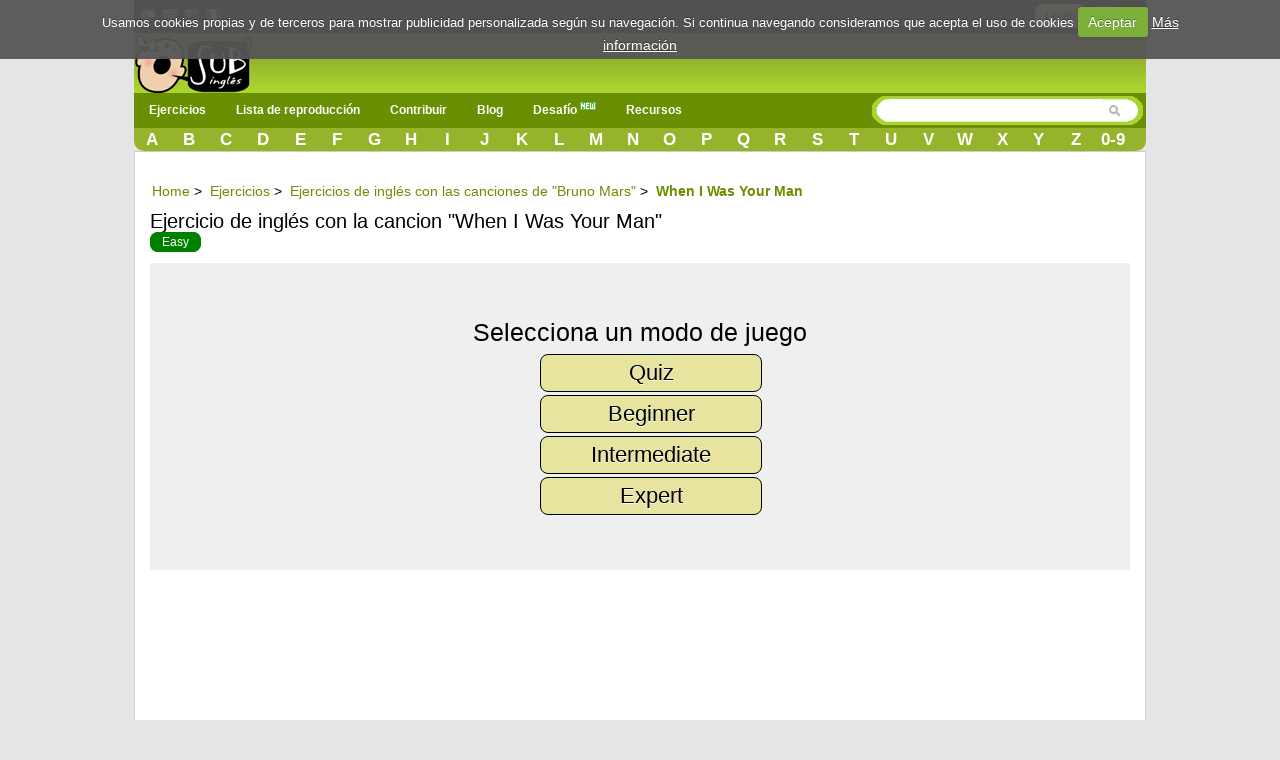

--- FILE ---
content_type: text/html; charset=UTF-8
request_url: https://www.subingles.com/exercises/mode/4221/Bruno+Mars/When+I+Was+Your+Man
body_size: 27769
content:
<!doctype html>
<html lang="es">
<head>	
<meta charset='utf-8'>
	<style>.urlsong{font-weight:700}a{color:#6B8F02;text-decoration:none}a img{border:none}ul,li{margin:0 12px}#container{text-align:left}form{clear:both;margin-right:20px;padding:0;width:95%}.button{font-weight:700;padding:4px 8px;background-color:#e6e49f;color:#333;border:1px solid #000;-webkit-border-radius:8px;-moz-border-radius:8px;border-radius:8px;text-decoration:none;text-shadow:#fff 0 1px 0;min-width:0;text-align:center;color:#333;display:inline-block}.button{padding:5px 10px!important;font-size:12px!important}*{font-family:Arial,"Trebuchet MS";font-size:14px;margin:0;padding:0}#menu{margin:0 auto}#menu a{color:#FFF;float:left;margin:0 2px;padding:3px 5px;text-decoration:none}#facebook_con{float:right;margin-top:3px;margin-right:15px}#facebook_con a{font-size:17px;padding-right:15px}#content{background:none repeat scroll 0 0 #FFF;border:1px solid #CCC;clear:both;margin:0 auto;min-height:440px;padding:15px;display:flow-root}body{background-color:#E5E5E5;background-repeat:repeat-x}#top{height:33px;background-color:#000}#top_cotainer{margin:0 auto}#logo{margin:0 auto}#header{background-color:#6B8F02;clear:both;display:block;font-size:11px;height:30px;margin:0}h1,h2{font-weight:400}h1{background:#fff;color:#000;font-size:20px;line-height:24px}h2{background:#fff;color:#6B8F02;font-family:'Gill Sans','lucida grande',helvetica,arial,sans-serif;font-size:18px}input{clear:both;padding:2px}.redondeado{background-color:#e8e7e7;border:1px solid #e8e7e7;-moz-border-radius:10px;-webkit-border-radius:10px;border-radius:10px}#searchwrapper{float:right;margin-top:-2px;width:275px}.browsebox{height:23px;list-style:none outside none;margin:0 auto;background:#6B8F02 url(/../img/degradado2.gif) repeat-x;border-bottom-right-radius:10px;border-bottom-left-radius:10px;-moz-border-radius-bottomright:10px;-moz-border-radius-bottomleft:10px;-ms-border-radius-topright:10px;-ms-border-radius-bottomleft:10px;-webkit-border-bottom-right-radius:10px;-webkit-border-bottom-left-radius:10px}.browsebox a{color:#FFF;float:left;font-size:17px;font-weight:700;margin-top:2px;text-align:center;width:3.65%}.boxsearch{border:0px!important;margin-left:5px;width:200px}#searchwrapper form{margin-right:0;width:auto}#search_btn{background-image:url(/../img/sprite.png);background-position:-5px -295px;background-repeat:no-repeat;width:20px;height:19px}#imgfb{background-image:url(/../img/sprite.png);background-position:-8px -362px;background-repeat:no-repeat;width:24px;height:24px;margin-top:2px}.search_left{background-image:url(/../img/sprite.png);background-position:-6px -2px;background-repeat:no-repeat;width:15px;height:29px;float:left}.search_mid{background-image:url(/../img/search_mid.jpg);background-repeat:repeat-x;height:29px;float:left}.fields{color:#000;font-family:Arial,"Trebuchet MS";font-size:12px;margin-right:3px;margin-top:3px;padding:2px 4px 2px 6px}.search_right{background-image:url(/../img/sprite.png);background-position:-11px -35px;background-repeat:no-repeat;width:16px;height:29px;float:left}.imgpaises{background-image:url(/../img/sprite.png);background-repeat:no-repeat;width:16px;height:16px;background-position:-10px -161px}.imgpaisen{background-image:url(/../img/sprite.png);background-repeat:no-repeat;background-position:-10px -144px;width:16px;height:16px}.imgpaisfr{background-image:url(/../img/sprite.png);background-position:-10px -177px;background-repeat:no-repeat;width:16px;height:16px}.imgpaispt{background-image:url(/../img/sprite.png);background-position:-10px -242px;background-repeat:no-repeat;width:16px;height:16px}.fondo_header{background:#6B8F02 url(/../img/degradado2.gif) repeat-x;width:100%;height:65px}#imglogo{background-image:url(/../img/sprite.png);background-position:-39px -24px;background-repeat:no-repeat;height:59px;width:119px}#menu-wrap{background-color:#6B8F02}#menu-wrap ul{background-color:#6B8F02}#menu-wrap ul a{text-decoration:none;color:#FFF}#menu-wrap a.trigger{background-repeat:no-repeat;background-position:right center}#menu-wrap ul ul a{color:#FFF}#menu-wrap{background-color:#6B8F02;float:left;padding:0 5px;position:relative;z-index:100}#menu-wrap ul{padding:0;margin:-3px 0;list-style-type:none}#menu-wrap li,#menu-wrap a,#menu-wrap div{padding:0;margin:0}#menu-wrap ul li{float:left;position:relative}#menu-wrap ul ul li{width:100%}#menu-wrap ul a{display:block;line-height:30px;padding-left:10px;padding-right:20px;font-size:12px;font-weight:bolder}#menu-wrap ul ul a{border:0}#menu-wrap ul ul{visibility:hidden;position:absolute;height:0;top:30px;left:0;width:149px z-index:12312}#menu-wrap ul ul a{height:auto;line-height:15px;padding:5px 10px;width:150px}.icl_last{display:none}li{margin:6px 2px}.redondeado{font-size:180%!important}.redondeado b{font-size:100%!important}.youtube-container{display:block;margin:10px auto 0;width:100%;background-color:#000}.youtube-player{display:block;width:100%;padding-bottom:56.25%;overflow:hidden;position:relative;width:100%;height:100%;display:block}#youtube-iframe{width:100%;height:100%;position:absolute;top:0;left:0}#pagewrap{margin:0 auto;width:1012px;background-color:#e5e5e5;position:relative}#content{width:980px}@media screen and (max-width:790px){#pagewrap{width:100%}#menu,.browsebox,#logo{width:100%}.boxsearch{width:70px}#searchwrapper{width:146px}.browsebox{display:none}.icl_last{display:block}#searchwrapper{float:none;margin:0 auto;width:80%}.boxsearch{width:400px}#header{height:42px}#content{width:95%}#searchwrapper{float:none;margin:0 auto;width:480px}}@media screen and (max-width:790px){#menu-wrap ul ul{visibility:visible;position:static;width:149px;padding-left:15px}.menu_small{width:1.4em;display:block;color:#fff;font-size:2em;text-align:center;float:left}.menu_small_text{color:#FFF;float:left;font-size:18px;padding-top:9px!important}#cms-nav-top-menu.js{margin-top:38px;display:none;position:absolute;background-color:#6b8f02;z-index:1000;width:300px}ul{width:100%}li{width:100%;border-right:none}#searchwrapper{width:307px;float:right}.boxsearch{width:206px}#menu-wrap{padding:0;width:100%}#cms-nav-top-menu.js{width:100%}#menu-wrap ul ul{width:100%}#menu-wrap ul ul a{width:100%;font-size:16px;padding:10px 0 10px 15px}#menu-wrap ul a{width:100%;font-size:16px;padding:10px 0 10px 15px}}@media screen and (min-width:790px){.menu_small{display:none}.menu_small_text{display:none}}@media screen and (max-width:480px){#header{height:74px}#content{width:99%;padding:5px 0}h1{font-size:22px}}</style>
	<meta http-equiv="Content-Type" content="text/html; charset=utf-8" />		<title>▷✅ Ejercicio de inglés con la cancion "When I Was Your Man" - Modo</title>	
	<meta name="viewport" content="width=device-width, minimum-scale=1.0, maximum-scale=1.0,  user-scalable = no" />
     <meta name="google-play-app" content="app-id=com.subinglescom">
     <meta name="apple-itunes-app" content="app-id=757142105">     		
     
		
	<meta property="fb:app_id" content="188814381610" />  
		
			<link rel="image_src" href="http://img.youtube.com/vi/ekzHIouo8Q4/hqdefault.jpg" />		
		<meta property="og:title" content="When I Was Your Man de Bruno Mars" />
		<meta property="og:description" content="Una manera divertida de aprender inglés" />
		<meta property="og:type" content="website" />
		<meta property="og:image" content="http://img.youtube.com/vi/ekzHIouo8Q4/hqdefault.jpg" />
		<meta property="og:url" content="https://www.subingles.com/exercises/mode/4221/Bruno+Mars/When+I+Was+Your+Man" />		
		<meta property="og:site_name" content="Subingles.com" />
		


				
							 

<script type="application/ld+json">
	{
	  "@context": "http://schema.org",
	  	  "@type": "BlogPosting",
	  "wordCount" : 303,
	  	  "url" : "https://www.subingles.com/exercises/mode/4221/Bruno+Mars/When+I+Was+Your+Man",
	  "headline": "Ejercicio de inglés con la cancion When I Was Your Man - Modo",
	  "alternativeHeadline": "Ejercicio de inglés con la cancion When I Was Your Man - Modo",
	  "image": ["http://img.youtube.com/vi/ekzHIouo8Q4/maxresdefault.jpg"],
	  "datePublished": "2013-05-19T05:00:34+00:00",
	  "description": "Ejercicio de listening con la canción When I Was Your Man de Bruno Mars. Same day, but it feels just a little bit bigger now  Our song on the radio, but it doesn&rsquo;t sound the same  When our friends talk about all that it does, is just tear me down  &lsquo;Cause my heart breaks a little when I hear your name  ...",
	  "author" : {
		  "@type" : "Person",
		  "name" : "Subingles",
		  "sameAs" : [ 
						"https://twitter.com/subingles" ]
	  },
	  "publisher" : { 
		  "@type" : "Organization",
		  "name" : "Subingles.com",
		  "url" : "https://www.subingles.com",
		  "logo": "https://www.subingles.com/img/logo.gif",
		  "contactPoint" : [	
			{ "@type" : "ContactPoint",
			  "email" : "contact@subingles.com",			
			  "url" : "https://www.subingles.com/contacts",
			  "contactType" : "customer service"
			} ],
		  "sameAs" : [ "https://facebook.com/subingles",
			"https://www.twitter.com/subingles",
						"https://www.youtube.com/user/subingles"]
		}
	}
	</script>
							<link rel="canonical" href="https://www.subingles.com/exercises/mode/4221/Bruno+Mars/When+I+Was+Your+Man" hreflang="es"  />
				<link rel="alternate" href="https://www.subingles.com/exercises/mode/4221/Bruno+Mars/When+I+Was+Your+Man" hreflang="es"  />
				<link rel="alternate" href="https://www.subingles.com/en/exercises/mode/4221/Bruno+Mars/When+I+Was+Your+Man" hreflang="en" />
				<link rel="alternate" href="https://www.subingles.com/pt/exercises/mode/4221/Bruno+Mars/When+I+Was+Your+Man" hreflang="pt"  />
				<link rel="alternate" href="https://www.subingles.com/fr/exercises/mode/4221/Bruno+Mars/When+I+Was+Your+Man" hreflang="fr" />	
			
		<meta name="keywords" content="When I Was Your Man,Bruno Mars,enseñar, canciones, aprender inglés online, ejercicios de listening, completa los huecos" />		<meta name="description" content="♫ Ejercicio de listening con la canción When I Was Your Man de Bruno Mars ♫" />	
	<link rel="alternate" type="application/rss+xml" title="Ejercicios más recientes" href="/songs/rss" />	
	<link href="/favicon.ico" type="image/x-icon" rel="icon" /><link href="/favicon.ico" type="image/x-icon" rel="shortcut icon" />	 <!--[if lte IE 8]>
        	<link rel="stylesheet" type="text/css" href="/css/estilosIE.css" />
       <![endif]-->
	<script type="text/javascript">
	  var onDocumentLoad = [];

      function addPostCode(code) {
          onDocumentLoad.push(code);
      }
      addPostCode(function() {
	  	$.cookieCuttr({
	  		cookieAcceptButtonText: 'Aceptar',
	  	 	cookieAnalyticsMessage : 'Usamos cookies propias y de terceros para mostrar publicidad personalizada según su navegación. Si continua navegando consideramos que acepta el uso de cookies',
	  	 	cookieWhatAreTheyLink :'/privacy#cookies',
	  	 	cookieWhatAreLinkText: 'Más información',
	  	  	cookieDiscreetPosition: 'bottomleft'
	  	 	
	  		}
	  	);
		});    

	</script>		
	<!-- Global site tag (gtag.js) - Google Analytics -->
	<script async src="https://www.googletagmanager.com/gtag/js?id=UA-3432688-2"></script>
	<script>
	  window.dataLayer = window.dataLayer || [];
	  function gtag(){dataLayer.push(arguments);}
	  gtag('js', new Date());

	  gtag('config', 'UA-3432688-2');
	</script>

<style>
body {
overflow: auto;
}

.slide_text p{
font-size: 25px;
line-height: 40px;
margin: 0px !important
}
.slide_text p:first-child{
font-weight:bold;

}
#loader .slide_text  {
  display: none;
}
#loader .slide_text.active {
  display: block;
}
</style>
<script async src="//pagead2.googlesyndication.com/pagead/js/adsbygoogle.js"></script>
</head>
<body>
				

		



<div id="fb-root"></div>
<div id="pagewrap">
<script>
  window.fbAsyncInit = function() {
    FB.init({
      appId      : '188814381610', 
      status     : true, 
      cookie     : true, 
      oauth      : true, 
      xfbml      : true  
    });    
  };
  (function(d){
     var js, id = 'facebook-jssdk'; if (d.getElementById(id)) {return;}
     js = d.createElement('script'); js.id = id; js.async = true;
     js.src = "//connect.facebook.net/en_US/all.js";
     d.getElementsByTagName('head')[0].appendChild(js);
   }(document));
</script>
	<div>
	  	<div id="top">
	  	<div id="top_cotainer">
	
					
	  			
							
				<div style="float: left;margin:6px 3px;">		
								<div style="float:left;margin:1px 3px;"><a href="https://www.subingles.com" title="Usar Subingles en español"><img src="/img/1.gif" alt="Español" class="imgpaises" /></a></div><div style="float:left;margin:0px 3px;"><a href="https://www.subingles.com/en/" title="Usa Subingles en inglés"><img src="/img/1.gif" alt="Español" class="imgpaisen" /></a></div><div style="float:left;margin:0px 3px;"><a href="https://www.subingles.com/pt/" title="Use Subingles in Portuguese"><img src="/img/1.gif" alt="Español" class="imgpaispt" /></a></div><div style="float:left;margin:1px 3px;"><a href="https://www.subingles.com/fr/" title="Use Subingles in French"><img src="/img/1.gif" alt="Español" class="imgpaisfr" /></a></div>								</div>

									  		<div id="facebook_con">																					
									  	 	<a href="/users/login" rel="nofollow" class="button" style="margin-right:5px;float:left;">Login</a>         																									  	 									       
	        								<a href="#" rel="nofollow" onclick="fblogin();return false;"><img alt="login facebook" id="imgfb" src="/img/1.gif"/></a>
									        <script>									          
									          function fblogin() {
									            FB.login(function(response) {
										             if (response.authResponse) {
										            	 
										              	document.location.href="/users/login_facebook";
										             }else{
											             alert ('User cancelled login or did not fully authorize.');
										             }
									            }, {scope:'user_location, user_birthday, email'});
									          }
									        </script>
										     			
										     </div>				  													     
						
								  					
		</div>
		</div>
	  			
			
		<div id="container">
			<div class="fondo_header">
				<div id="logo" style="width: 100%;float: left;height:62px;">			
					<div style="float: left;">
					
				<a href="https://www.subingles.com"><img src="/img/1.gif" id="imglogo" alt="Subingles.com" /></a>					</div>					 	
											
					</div>	
				</div>
			</div>
						
			<div id="header">					
		
				<div id="menu">						
					<div id="menu-wrap">
					<!-- Beginning of compulsory code below -->
					<nav class="main-navigation">
					<div id="menuapp" class="menu_small">&#9776;</div>
					<div id="menuapptext" class="menu_small_text">Menu</div>									
					<ul id="cms-nav-top-menu"  class="js">	
						<li class="icl_first">
							<a href="/exercises" title="Ejercicios" class="trigger">Ejercicios</a>
							<ul>
								<li><a href="/exercises" title="Ejercicios">Ejercicios</a></li>
								<li><a href="/flashcards" title="Flashcards">Flashcards <img src="/img/new.png" alt="new"/></a></li>
								<li><a href="/cards" title="Palabras más usadas en inglés">Palabras más usadas en inglés</a></li>
								<li><a href="/phrases" title="Frases más usadas en inglés">Frases más usadas en inglés</a></li>
								<li><a href="/grammars" title="Gramática">Gramática</a></li>								
							</ul>
						</li>
						<li><a href="/songs/playlist" title="Lista de reproducción">Lista de reproducción</a></li>
						<li><a  href="/songs/pending" class="trigger">Contribuir</a>
							<ul>
								<li>
								<a href="/exercises/add_step1" title="Añadir canción\ejercicio">Añadir canción\ejercicio</a>
								</li>
								<li>
								<a href="/songs/pending" title="Pendiente de revisar">Pendiente de revisar</a>
								</li>						
							</ul>
						</li>
						<li>
						<a href="/blogingles" title="Blog">Blog</a>						
						</li>						
						<li><a href="/challenges" title="Desafío">Desafío <img src="/img/new.png" alt="new"/></a></li>						
		
						<li><a  href="/utilidades" class="trigger">Recursos</a>
							<ul>								
								<li><a href="/clases_online_gratis" title="Vídeos de Clases de Inglés">Vídeos de Clases de Inglés</a></li>								
								<li><a href="https://subingles.lingualia.com" title="Cursos de inglés online"  target="_blank" onclick="ga('send', 'event', 'Publicidad', 'Lingualia','home')">Cursos de inglés online</a></li>						
								<li><a href="/juegos" title="Juegos">Juegos</a></li>																									
								<li><a href="/utilidades" title="Otros recursos"> Más...</a></li>												
							</ul>
						</li>	
						<li class="icl_last">
						<a  href="/browse" title="Directorio">Directorio</a>
						</li>
					
					</ul>
		   </nav>
		  		 </div>	
				<div id="searchwrapper">
					<form action="/songs/search_main" method="post">
					 <div class="search_left"></div>
			             <div class="search_mid">					    
					    <input type="text" name="data[Exercises][q]" size="55" class="fields boxsearch" />			    
					    </div>
					       <div class="search_mid"><input style="padding-top: 3px;" type="image" src="/img/1.gif" id="search_btn" alt="search" name="sa"/></div>
			           <div class="search_right"></div>
					</form>															
				</div>		
				
				</div>			
			</div>		
			<div class="browsebox">
						
                                            <a href="/songs/search_artist/a">A</a>                                            	<a href="/songs/search_artist/b">B</a>                                            	<a href="/songs/search_artist/c">C</a>                                            	<a href="/songs/search_artist/d">D</a>                                            	<a href="/songs/search_artist/e">E</a>                                            	<a href="/songs/search_artist/f">F</a>                                            	<a href="/songs/search_artist/g">G</a>                                            	<a href="/songs/search_artist/h">H</a>                                            	<a href="/songs/search_artist/i">I</a>                                            	<a href="/songs/search_artist/j">J</a>                                            	<a href="/songs/search_artist/k">K</a>                                            	<a href="/songs/search_artist/l">L</a>                                            	<a href="/songs/search_artist/m">M</a>                                            	<a href="/songs/search_artist/n">N</a>                                            	<a href="/songs/search_artist/o">O</a>                                            	<a href="/songs/search_artist/p">P</a>                                            	<a href="/songs/search_artist/q">Q</a>                                            	<a href="/songs/search_artist/r">R</a>                                            	<a href="/songs/search_artist/s">S</a>                                            	<a href="/songs/search_artist/t">T</a>                                            	<a href="/songs/search_artist/u">U</a>                                            	<a href="/songs/search_artist/v">V</a>                                            	<a href="/songs/search_artist/w">W</a>                                            	<a href="/songs/search_artist/x">X</a>                                            	<a href="/songs/search_artist/y">Y</a>                                            	<a href="/songs/search_artist/z">Z</a>                                            	<a href="/songs/search_artist/0-9">0-9</a>			</div>
						
	</div>		
											
							
        		                                   	
		<div id="content">
		
										
		
		
									
									
				
			﻿<script>
var listaModos=new Array("QUIZ","BEGINNER" , "INTERMEDIATE", "EXPERT");
var modo_activo='';

var videoframe;
var modoEjercicio='';
</script>
<div id="capaajax" style="display:none;">
	</div>	
<ol class="breadcrumb" itemscope itemtype="http://schema.org/BreadcrumbList">
  <li itemprop="itemListElement" itemscope
 itemtype="http://schema.org/ListItem">
 <a itemprop="item" href="/">
 <span itemprop="name">Home</span></a>
 <span itemprop="position" content="1">&gt;</span>
  </li>
    <li itemprop="itemListElement" itemscope
 itemtype="http://schema.org/ListItem">
 <a itemprop="item" href="/exercises">
 <span itemprop="name">Ejercicios</span></a>
 <span itemprop="position" content="2">&gt;</span>
  </li>
 <li itemprop="itemListElement" itemscope
 itemtype="http://schema.org/ListItem">
 <a itemprop="item" href="/songs/filter/artist/bruno+mars">
 <span itemprop="name">Ejercicios de inglés con las canciones de "Bruno Mars"</span></a>
 <span itemprop="position" content="3">&gt;</span>
  </li>
    <li itemprop="itemListElement" itemscope
 itemtype="http://schema.org/ListItem">
 <a itemprop="item" href="https://www.subingles.com/exercises/mode/4221/Bruno+Mars/When+I+Was+Your+Man">
 <span itemprop="name"><b>When I Was Your Man</b></span>
 <span itemprop="position" content="4"></span>
 </a>
  </li>
</ol>
		<div id="titulo1" style=" margin-bottom: 14px;"> 					
					
			<h1 id="title_song">								
			Ejercicio de inglés con la cancion "When I Was Your Man"			</h1>			
			<a href="/exercises/filter/level/1/easy" class="Easy">Easy</a>									
		</div>
						
		<div class="clear"></div>
		<div class="columna1exercise"> 						
			<div class="clear"></div>			
			<div id="videoejercicio" style="display:none">
					<div class="youtube-container">
		   			<div class="youtube-player" data-id="ekzHIouo8Q4"></div>
					</div>							
					<div class="linksvideo">
<p><a href="javascript:getNewVideo();">Obtener un nuevo vídeo</a> |
	<a href="/exercises" title="Ejercicios de inglés con canciones" class="trigger">Ejercicios de inglés con canciones</a> |
	<a href="javascript:moreoptions()" id="elmasrelacionados"> Más...</a>
	<div id="masrelacionados" style="display:none">

<a href="/songs/filter/artist/bruno%2bmars">Ejercicios de inglés con las canciones de &quot;Bruno Mars&quot;</a> |
										<a href="javascript:alert(&#039;Por favor, lógate para hacer esta acción&#039;, 1)"><img src="/img/1.gif" data-src="/img/challenge.png" alt="Challenge" id="imgchallenge" /></a>					
										<a href="javascript:alert(&#039;Por favor, lógate para hacer esta acción&#039;, 1)">Desafío</a>									 |
			<a href="/exercises/custom/4221/bruno+mars/when+i+was+your+man" onclick="ga('send', 'event', 'Interaccion', 'Boton_Custom_link2_ejercicio','')"><img src="/img/custom.png" action="custom"  1="Bruno Mars" 2="When I Was Your Man" alt="" /></a>														
						<a href="/exercises/custom/4221/bruno+mars/when+i+was+your+man" onclick="ga(&#039;send&#039;, &#039;event&#039;, &#039;Interaccion&#039;, &#039;Boton_Custom_link2_ejercicio&#039;,&#039;&#039;)">Crear ejercicio personalizado</a> |			
											
													<a href="javascript:alert(&#039;Por favor, lógate para hacer esta acción&#039;, 1)"><img src="/img/1.gif" alt="Error" id="imgexclamation" /></a>					
							<a href="javascript:alert(&#039;Por favor, lógate para hacer esta acción&#039;, 1)">Informar de error</a>															
</div>
						</p>
					</div>
				<div class="clear"></div>				
					 <form name="formvideo" id="formvideo" method="post" action="/exercises/newvideo" accept-charset="utf-8"><div style="display:none;"><input type="hidden" name="_method" value="POST" /></div>					<input type="hidden" name="data[Exercise][newvideo]" value="Bruno Mars When I Was Your Man" id="ExerciseNewvideo" />					<input type="hidden" name="data[Exercise][video]" value="" id="ExerciseVideo" />					<input type="hidden" name="data[Exercise][idexercise]" value="4221" id="ExerciseIdexercise" />					</form>		
				</div>	
				<div class="loading_exer" >
					<div class="banner_black_overlay"></div>
					<div class="banner_white_content">							
				  <p>Where is there a doctor who speaks English = Donde hay un doctor que hable ingles</p>
				  <img src="/img/ajax-loader_exer.gif">									
															
					</div>
									
					</div>
					<div id="modo" class="lyrics" style="display:none;background-color: #efefef;padding: 50px;">		
						<div style="font-size: 25px; text-align: center; width: 100%; margin-bottom: 7px;">
							Selecciona un modo de juego						</div>
		
						<div>				 
							<a href="javascript:selectmodo(0)" class="button"><span>Quiz</span></a>						</div>
						
						<div>
							<a href="javascript:selectmodo(1)" class="button"><span>Beginner</span></a>						</div>
						<div>
							<a href="javascript:selectmodo(2)" class="button"><span>Intermediate</span></a>						</div>
						<div>
							<a href="javascript:selectmodo(3)" class="button"><span>Expert</span></a>						</div>
			</div>	
		
			
			<div class="des_ejer" id="des_ejer_QUIZ"  style="display:none;background-color: #efefef;">
	<div class="titulomodo" style="border-bottom: 1px solid;margin-bottom: 10px;margin-top:10px;">
	<h2 style="background-color: #efefef;">QUIZ</h2>	
	</div>

		<div class="capainstrucciones" id="capainstrucciones">
		<h3>Instrucciones</h3>
				<p class="txtinstrucciones">Mira el video y escucha la canción, para tener una idea general de qué se trata.</p>
									<p class="txtinstrucciones">Cuando hayas escuchado la canción, mira las preguntas de más abajo.</p>
					<p class="txtinstrucciones">Vuelve a ver el vídeo y ves marcando las respuestas.</p>
					<p class="txtinstrucciones">Cuando estes seguro de las respuestas marcadas, pulsa el botón de <b>Resultado</b> para ver tu 
						puntuación.</p>
								
	</div>

			
			</div>
			
			<div class="lyrics newdecorative" id="lyrics_QUIZ" style="display:none">
			<b>Our ____________ on the radio, but it doesn’t sound the same</b><br/><input type="radio" id="pregunta00" name="pregunta0" value="fallo" style="width: 40px;float:none;"/><span  id="spregunta00">nsog</span><input type="radio" id="pregunta01" name="pregunta0" value="song" style="width: 40px;float:none;"/><span  id="spregunta01">song</span><input type="radio" id="pregunta02" name="pregunta0" value="fallo" style="width: 40px;float:none;"/><span  id="spregunta02">gosn</span><br/><br/><b>Should ____________ giggled all my hours when I had the chance</b><br/><input type="radio" id="pregunta10" name="pregunta1" value="fallo" style="width: 40px;float:none;"/><span  id="spregunta10">eavh</span><input type="radio" id="pregunta11" name="pregunta1" value="have" style="width: 40px;float:none;"/><span  id="spregunta11">have</span><input type="radio" id="pregunta12" name="pregunta1" value="have" style="width: 40px;float:none;"/><span  id="spregunta12">have</span><br/><br/><b>Should ____________ giggled all my hours when I had the chance</b><br/><input type="radio" id="pregunta20" name="pregunta2" value="fallo" style="width: 40px;float:none;"/><span  id="spregunta20">veha</span><input type="radio" id="pregunta21" name="pregunta2" value="fallo" style="width: 40px;float:none;"/><span  id="spregunta21">hvea</span><input type="radio" id="pregunta22" name="pregunta2" value="have" style="width: 40px;float:none;"/><span  id="spregunta22">have</span><br/><br/><b>I ____________ he buys you flowers, I ____________ he holds yours hands</b><br/><input type="radio" id="pregunta30" name="pregunta3" value="fallo" style="width: 40px;float:none;"/><span  id="spregunta30">ohpe</span><input type="radio" id="pregunta31" name="pregunta3" value="fallo" style="width: 40px;float:none;"/><span  id="spregunta31">poeh</span><input type="radio" id="pregunta32" name="pregunta3" value="hope" style="width: 40px;float:none;"/><span  id="spregunta32">hope</span><br/><br/>		
												<p class="copyright">Words provided by <a href="http://www.rhymebrain.com" class="copyright" style="font-weight:normal;">Rhymebrain.com</a></p>
								</div>				
				<div id="capaWorksheet_QUIZ"   style="display:none;background: #efefef;">				
																		
				</div>				
		
		<script>
		function reset_QUIZ(){			
			goToByScroll("capainstrucciones");
			var numeroFallos=0;
			var total=0;
			var voc=''		
				ga('send', 'event', 'Interaccion', 'Boton_Reset','QUIZ');
									total=4;
					for (var i=0;i<4;i++){
				  			setClases(document.getElementsByName('pregunta'+i),'');						  	
					}
					$('input:checked').each(function () {
					        $(this).attr('checked', false);
					   });
									
			document.getElementById("puntuacion").value='';
									
			$('#des_ejer_'+modo_activo).hide();
			$('#lyrics_'+modo_activo).hide();
			$('#capaWorksheet_'+modo_activo).hide();
			$('#modo').show();
			$('#capascore').hide();			
							
		}
		function resultado_QUIZ(){
			var numeroFallos=0;
			var total=0;
			var voc=''		
			document.getElementById('StatMode').value='QUIZ';
			ga('send', 'event', 'Interaccion', 'Boton_Score','QUIZ');
									total=4;
					for (var i=0;i<4;i++){
						if (getCheckedValue(document.getElementsByName('pregunta'+i))==''){
							alert ('No has completado todas las respuestas');
							return;
						}	
					}
					for (var i=0;i<4;i++){
						if (getCheckedValue(document.getElementsByName('pregunta'+i))=='fallo'){
							setClases(document.getElementsByName('pregunta'+i),'incorrecta');	
							fallos='S';	    
							numeroFallos++;
						}else{
							if (voc!="") voc+='#';
					  		voc+=getCheckedValue('pregunta'+i);				  				  	
				  			setClases(document.getElementsByName('pregunta'+i),'correcta');		
						}
					}
				
									
			//Guardamos la puntuacion
			var puntuacion=Math.ceil(((100*(total-numeroFallos))/total));
			document.getElementById("puntuacion").value=puntuacion;										
			if (document.getElementById("StatScore")){
				document.getElementById("StatScore").value=puntuacion;		
				if ($('#idchallenge').val()!='' && $('#idchallenge').val()!='0'){		
					document.getElementById('verchallenge').innerHTML='<a class="modalCloseImg" title="Close" href="javascript:ocultar(\'ejer\');"></a><div class="capamensaje">Desafío Completado</div>';
					document.getElementById('verdef').style.display='none';				
			    	document.getElementById('ejer').style.display='block';
			    	document.getElementById('verchallenge').style.display='block';
			    	document.getElementById('fade').style.display='block';
				}else{
					openscore();
				}					    								
				submitformajax('formscore');
				
			}
			//Guardamos el vocabulario
			if (voc!=''){
				document.getElementById("vocabulary").value=voc;
				submitformajax('formword');			
			}
		}
		</script>
				
			<div class="des_ejer" id="des_ejer_BEGINNER"  style="display:none;background-color: #efefef;">
	<div class="titulomodo" style="border-bottom: 1px solid;margin-bottom: 10px;margin-top:10px;">
	<h2 style="background-color: #efefef;">BEGINNER</h2>	
	</div>

		<div class="capainstrucciones" id="capainstrucciones">
		<h3>Instrucciones</h3>
				<p class="txtinstrucciones">Mira el video y escucha la canción, para tener una idea general de qué se trata.</p>
									<p class="txtinstrucciones">Cuando hayas escuchado la canción, mira la <b>letra de la canción</b> situada más abajo.</p>
					<p class="txtinstrucciones">Vuelve a ver el vídeo y ves completando los huecos que faltan.</p>
					<p class="txtinstrucciones">Cuando estes seguro de las respuestas, pulsa el botón de <b>Resultado</b> para ver tu 
						puntuación.</p>
								
	</div>

			
			</div>
			
			<div class="lyrics newdecorative" id="lyrics_BEGINNER" style="display:none">
							
					<div id="letra_karaoke"  class="textoencode_BEGINNER">			
							<span class="tag"><a class="wordtoword">Same</a></span> <span class="tag"><a class="wordtoword">day,</a></span> <span class="tag"><a class="wordtoword">but</a></span> <span class="tag"><a class="wordtoword">it</a></span> <span class="tag"><a class="wordtoword">feels</a></span> <span class="tag"><a class="wordtoword">just</a></span> <span class="tag"><a class="wordtoword">a</a></span> <span class="tag"><a class="wordtoword">little</a></span> <span class="tag"><a class="wordtoword">bit</a></span> <span class="tag"><a class="wordtoword">bigger</a></span> <span class="tag"><a class="wordtoword">now</a></span> <br/><span class="tag"><a class="wordtoword">Our</a></span> <span class="tag"><a class="wordtoword">song</a></span> <span class="tag"><a class="wordtoword">on</a></span> <span class="tag"><a class="wordtoword">the</a></span> <span class="tag"><a class="wordtoword">radio,</a></span> <span class="tag"><a class="wordtoword">but</a></span> <span class="tag"><a class="wordtoword">it</a></span> <select name='BEGINNER_palabra0' id='BEGINNER_palabra0'><option value=''></option><option value="BREAKS">BREAKS</option><option value="CAUSE">CAUSE</option><option value="DANCING">DANCING</option><option value="DOESN’T">DOESN’T</option><option value="EVERY">EVERY</option><option value="FLOWERS">FLOWERS</option><option value="HAVE">HAVE</option><option value="HMMM">HMMM</option><option value="HOLDS">HOLDS</option><option value="HOURS">HOURS</option><option value="HURTS">HURTS</option><option value="I’LL">I’LL</option><option value="I’M">I’M</option><option value="JUST">JUST</option><option value="KNOW">KNOW</option><option value="LIKE">LIKE</option><option value="MUCH">MUCH</option><option value="PARTY">PARTY</option><option value="SELFISH">SELFISH</option><option value="SHE’S">SHE’S</option><option value="SOUND">SOUND</option><option value="TAKE">TAKE</option><option value="TALK">TALK</option><option value="THINGS">THINGS</option><option value="WHEN">WHEN</option></select><span id="BEGINNER_wordcorrec0" class="correcta"></span> <span class="tag"><a class="wordtoword">sound</a></span> <span class="tag"><a class="wordtoword">the</a></span> <span class="tag"><a class="wordtoword">same</a></span> <br/><span class="tag"><a class="wordtoword">When</a></span> <span class="tag"><a class="wordtoword">our</a></span> <span class="tag"><a class="wordtoword">friends</a></span> <select name='BEGINNER_palabra1' id='BEGINNER_palabra1'><option value=''></option><option value="BREAKS">BREAKS</option><option value="CAUSE">CAUSE</option><option value="DANCING">DANCING</option><option value="DOESN’T">DOESN’T</option><option value="EVERY">EVERY</option><option value="FLOWERS">FLOWERS</option><option value="HAVE">HAVE</option><option value="HMMM">HMMM</option><option value="HOLDS">HOLDS</option><option value="HOURS">HOURS</option><option value="HURTS">HURTS</option><option value="I’LL">I’LL</option><option value="I’M">I’M</option><option value="JUST">JUST</option><option value="KNOW">KNOW</option><option value="LIKE">LIKE</option><option value="MUCH">MUCH</option><option value="PARTY">PARTY</option><option value="SELFISH">SELFISH</option><option value="SHE’S">SHE’S</option><option value="SOUND">SOUND</option><option value="TAKE">TAKE</option><option value="TALK">TALK</option><option value="THINGS">THINGS</option><option value="WHEN">WHEN</option></select><span id="BEGINNER_wordcorrec1" class="correcta"></span> <span class="tag"><a class="wordtoword">about</a></span> <span class="tag"><a class="wordtoword">all</a></span> <span class="tag"><a class="wordtoword">that</a></span> <span class="tag"><a class="wordtoword">it</a></span> <span class="tag"><a class="wordtoword">does,</a></span> <span class="tag"><a class="wordtoword">is</a></span> <span class="tag"><a class="wordtoword">just</a></span> <span class="tag"><a class="wordtoword">tear</a></span> <span class="tag"><a class="wordtoword">me</a></span> <span class="tag"><a class="wordtoword">down</a></span> <br/><span class="tag"><a class="wordtoword">‘Cause</a></span> <span class="tag"><a class="wordtoword">my</a></span> <span class="tag"><a class="wordtoword">heart</a></span> <select name='BEGINNER_palabra2' id='BEGINNER_palabra2'><option value=''></option><option value="BREAKS">BREAKS</option><option value="CAUSE">CAUSE</option><option value="DANCING">DANCING</option><option value="DOESN’T">DOESN’T</option><option value="EVERY">EVERY</option><option value="FLOWERS">FLOWERS</option><option value="HAVE">HAVE</option><option value="HMMM">HMMM</option><option value="HOLDS">HOLDS</option><option value="HOURS">HOURS</option><option value="HURTS">HURTS</option><option value="I’LL">I’LL</option><option value="I’M">I’M</option><option value="JUST">JUST</option><option value="KNOW">KNOW</option><option value="LIKE">LIKE</option><option value="MUCH">MUCH</option><option value="PARTY">PARTY</option><option value="SELFISH">SELFISH</option><option value="SHE’S">SHE’S</option><option value="SOUND">SOUND</option><option value="TAKE">TAKE</option><option value="TALK">TALK</option><option value="THINGS">THINGS</option><option value="WHEN">WHEN</option></select><span id="BEGINNER_wordcorrec2" class="correcta"></span> <span class="tag"><a class="wordtoword">a</a></span> <span class="tag"><a class="wordtoword">little</a></span> <span class="tag"><a class="wordtoword">when</a></span> <span class="tag"><a class="wordtoword">I</a></span> <span class="tag"><a class="wordtoword">hear</a></span> <span class="tag"><a class="wordtoword">your</a></span> <span class="tag"><a class="wordtoword">name</a></span> <br/><span class="tag"><a class="wordtoword">And</a></span> <span class="tag"><a class="wordtoword">all</a></span> <select name='BEGINNER_palabra3' id='BEGINNER_palabra3'><option value=''></option><option value="BREAKS">BREAKS</option><option value="CAUSE">CAUSE</option><option value="DANCING">DANCING</option><option value="DOESN’T">DOESN’T</option><option value="EVERY">EVERY</option><option value="FLOWERS">FLOWERS</option><option value="HAVE">HAVE</option><option value="HMMM">HMMM</option><option value="HOLDS">HOLDS</option><option value="HOURS">HOURS</option><option value="HURTS">HURTS</option><option value="I’LL">I’LL</option><option value="I’M">I’M</option><option value="JUST">JUST</option><option value="KNOW">KNOW</option><option value="LIKE">LIKE</option><option value="MUCH">MUCH</option><option value="PARTY">PARTY</option><option value="SELFISH">SELFISH</option><option value="SHE’S">SHE’S</option><option value="SOUND">SOUND</option><option value="TAKE">TAKE</option><option value="TALK">TALK</option><option value="THINGS">THINGS</option><option value="WHEN">WHEN</option></select><span id="BEGINNER_wordcorrec3" class="correcta"></span> <select name='BEGINNER_palabra4' id='BEGINNER_palabra4'><option value=''></option><option value="BREAKS">BREAKS</option><option value="CAUSE">CAUSE</option><option value="DANCING">DANCING</option><option value="DOESN’T">DOESN’T</option><option value="EVERY">EVERY</option><option value="FLOWERS">FLOWERS</option><option value="HAVE">HAVE</option><option value="HMMM">HMMM</option><option value="HOLDS">HOLDS</option><option value="HOURS">HOURS</option><option value="HURTS">HURTS</option><option value="I’LL">I’LL</option><option value="I’M">I’M</option><option value="JUST">JUST</option><option value="KNOW">KNOW</option><option value="LIKE">LIKE</option><option value="MUCH">MUCH</option><option value="PARTY">PARTY</option><option value="SELFISH">SELFISH</option><option value="SHE’S">SHE’S</option><option value="SOUND">SOUND</option><option value="TAKE">TAKE</option><option value="TALK">TALK</option><option value="THINGS">THINGS</option><option value="WHEN">WHEN</option></select><span id="BEGINNER_wordcorrec4" class="correcta"></span> <select name='BEGINNER_palabra5' id='BEGINNER_palabra5'><option value=''></option><option value="BREAKS">BREAKS</option><option value="CAUSE">CAUSE</option><option value="DANCING">DANCING</option><option value="DOESN’T">DOESN’T</option><option value="EVERY">EVERY</option><option value="FLOWERS">FLOWERS</option><option value="HAVE">HAVE</option><option value="HMMM">HMMM</option><option value="HOLDS">HOLDS</option><option value="HOURS">HOURS</option><option value="HURTS">HURTS</option><option value="I’LL">I’LL</option><option value="I’M">I’M</option><option value="JUST">JUST</option><option value="KNOW">KNOW</option><option value="LIKE">LIKE</option><option value="MUCH">MUCH</option><option value="PARTY">PARTY</option><option value="SELFISH">SELFISH</option><option value="SHE’S">SHE’S</option><option value="SOUND">SOUND</option><option value="TAKE">TAKE</option><option value="TALK">TALK</option><option value="THINGS">THINGS</option><option value="WHEN">WHEN</option></select><span id="BEGINNER_wordcorrec5" class="correcta"></span> <span class="tag"><a class="wordtoword">uh,</a></span> <span class="tag"><a class="wordtoword">uh,</a></span> <span class="tag"><a class="wordtoword">uh</a></span> <br/><br/><select name='BEGINNER_palabra6' id='BEGINNER_palabra6'><option value=''></option><option value="BREAKS">BREAKS</option><option value="CAUSE">CAUSE</option><option value="DANCING">DANCING</option><option value="DOESN’T">DOESN’T</option><option value="EVERY">EVERY</option><option value="FLOWERS">FLOWERS</option><option value="HAVE">HAVE</option><option value="HMMM">HMMM</option><option value="HOLDS">HOLDS</option><option value="HOURS">HOURS</option><option value="HURTS">HURTS</option><option value="I’LL">I’LL</option><option value="I’M">I’M</option><option value="JUST">JUST</option><option value="KNOW">KNOW</option><option value="LIKE">LIKE</option><option value="MUCH">MUCH</option><option value="PARTY">PARTY</option><option value="SELFISH">SELFISH</option><option value="SHE’S">SHE’S</option><option value="SOUND">SOUND</option><option value="TAKE">TAKE</option><option value="TALK">TALK</option><option value="THINGS">THINGS</option><option value="WHEN">WHEN</option></select><span id="BEGINNER_wordcorrec6" class="correcta"></span> <span class="tag"><a class="wordtoword">too</a></span> <span class="tag"><a class="wordtoword">young,</a></span> <span class="tag"><a class="wordtoword">too</a></span> <span class="tag"><a class="wordtoword">dumb</a></span> <span class="tag"><a class="wordtoword">to</a></span> <span class="tag"><a class="wordtoword">realize</a></span> <br/><span class="tag"><a class="wordtoword">That</a></span> <span class="tag"><a class="wordtoword">I</a></span> <span class="tag"><a class="wordtoword">should</a></span> <span class="tag"><a class="wordtoword">have</a></span> <span class="tag"><a class="wordtoword">bought</a></span> <span class="tag"><a class="wordtoword">you</a></span> <select name='BEGINNER_palabra7' id='BEGINNER_palabra7'><option value=''></option><option value="BREAKS">BREAKS</option><option value="CAUSE">CAUSE</option><option value="DANCING">DANCING</option><option value="DOESN’T">DOESN’T</option><option value="EVERY">EVERY</option><option value="FLOWERS">FLOWERS</option><option value="HAVE">HAVE</option><option value="HMMM">HMMM</option><option value="HOLDS">HOLDS</option><option value="HOURS">HOURS</option><option value="HURTS">HURTS</option><option value="I’LL">I’LL</option><option value="I’M">I’M</option><option value="JUST">JUST</option><option value="KNOW">KNOW</option><option value="LIKE">LIKE</option><option value="MUCH">MUCH</option><option value="PARTY">PARTY</option><option value="SELFISH">SELFISH</option><option value="SHE’S">SHE’S</option><option value="SOUND">SOUND</option><option value="TAKE">TAKE</option><option value="TALK">TALK</option><option value="THINGS">THINGS</option><option value="WHEN">WHEN</option></select><span id="BEGINNER_wordcorrec7" class="correcta"></span> <span class="tag"><a class="wordtoword">and</a></span> <span class="tag"><a class="wordtoword">hold</a></span> <span class="tag"><a class="wordtoword">your</a></span> <span class="tag"><a class="wordtoword">hand</a></span> <br/><span class="tag"><a class="wordtoword">Should</a></span> <span class="tag"><a class="wordtoword">have</a></span> <span class="tag"><a class="wordtoword">giggled</a></span> <span class="tag"><a class="wordtoword">all</a></span> <span class="tag"><a class="wordtoword">my</a></span> <span class="tag"><a class="wordtoword">hours</a></span> <span class="tag"><a class="wordtoword">when</a></span> <span class="tag"><a class="wordtoword">I</a></span> <span class="tag"><a class="wordtoword">had</a></span> <span class="tag"><a class="wordtoword">the</a></span> <span class="tag"><a class="wordtoword">chance</a></span> <br/><span class="tag"><a class="wordtoword">Take</a></span> <span class="tag"><a class="wordtoword">you</a></span> <span class="tag"><a class="wordtoword">to</a></span> <select name='BEGINNER_palabra8' id='BEGINNER_palabra8'><option value=''></option><option value="BREAKS">BREAKS</option><option value="CAUSE">CAUSE</option><option value="DANCING">DANCING</option><option value="DOESN’T">DOESN’T</option><option value="EVERY">EVERY</option><option value="FLOWERS">FLOWERS</option><option value="HAVE">HAVE</option><option value="HMMM">HMMM</option><option value="HOLDS">HOLDS</option><option value="HOURS">HOURS</option><option value="HURTS">HURTS</option><option value="I’LL">I’LL</option><option value="I’M">I’M</option><option value="JUST">JUST</option><option value="KNOW">KNOW</option><option value="LIKE">LIKE</option><option value="MUCH">MUCH</option><option value="PARTY">PARTY</option><option value="SELFISH">SELFISH</option><option value="SHE’S">SHE’S</option><option value="SOUND">SOUND</option><option value="TAKE">TAKE</option><option value="TALK">TALK</option><option value="THINGS">THINGS</option><option value="WHEN">WHEN</option></select><span id="BEGINNER_wordcorrec8" class="correcta"></span> <select name='BEGINNER_palabra9' id='BEGINNER_palabra9'><option value=''></option><option value="BREAKS">BREAKS</option><option value="CAUSE">CAUSE</option><option value="DANCING">DANCING</option><option value="DOESN’T">DOESN’T</option><option value="EVERY">EVERY</option><option value="FLOWERS">FLOWERS</option><option value="HAVE">HAVE</option><option value="HMMM">HMMM</option><option value="HOLDS">HOLDS</option><option value="HOURS">HOURS</option><option value="HURTS">HURTS</option><option value="I’LL">I’LL</option><option value="I’M">I’M</option><option value="JUST">JUST</option><option value="KNOW">KNOW</option><option value="LIKE">LIKE</option><option value="MUCH">MUCH</option><option value="PARTY">PARTY</option><option value="SELFISH">SELFISH</option><option value="SHE’S">SHE’S</option><option value="SOUND">SOUND</option><option value="TAKE">TAKE</option><option value="TALK">TALK</option><option value="THINGS">THINGS</option><option value="WHEN">WHEN</option></select><span id="BEGINNER_wordcorrec9" class="correcta"></span> <span class="tag"><a class="wordtoword">‘cause</a></span> <span class="tag"><a class="wordtoword">all</a></span> <span class="tag"><a class="wordtoword">you</a></span> <span class="tag"><a class="wordtoword">wanted</a></span> <span class="tag"><a class="wordtoword">to</a></span> <span class="tag"><a class="wordtoword">do</a></span> <span class="tag"><a class="wordtoword">was</a></span> <span class="tag"><a class="wordtoword">dance</a></span> <br/><span class="tag"><a class="wordtoword">Now</a></span> <span class="tag"><a class="wordtoword">my</a></span> <span class="tag"><a class="wordtoword">baby</a></span> <span class="tag"><a class="wordtoword">is</a></span> <span class="tag"><a class="wordtoword">dancing,</a></span> <span class="tag"><a class="wordtoword">but</a></span> <select name='BEGINNER_palabra10' id='BEGINNER_palabra10'><option value=''></option><option value="BREAKS">BREAKS</option><option value="CAUSE">CAUSE</option><option value="DANCING">DANCING</option><option value="DOESN’T">DOESN’T</option><option value="EVERY">EVERY</option><option value="FLOWERS">FLOWERS</option><option value="HAVE">HAVE</option><option value="HMMM">HMMM</option><option value="HOLDS">HOLDS</option><option value="HOURS">HOURS</option><option value="HURTS">HURTS</option><option value="I’LL">I’LL</option><option value="I’M">I’M</option><option value="JUST">JUST</option><option value="KNOW">KNOW</option><option value="LIKE">LIKE</option><option value="MUCH">MUCH</option><option value="PARTY">PARTY</option><option value="SELFISH">SELFISH</option><option value="SHE’S">SHE’S</option><option value="SOUND">SOUND</option><option value="TAKE">TAKE</option><option value="TALK">TALK</option><option value="THINGS">THINGS</option><option value="WHEN">WHEN</option></select><span id="BEGINNER_wordcorrec10" class="correcta"></span> <select name='BEGINNER_palabra11' id='BEGINNER_palabra11'><option value=''></option><option value="BREAKS">BREAKS</option><option value="CAUSE">CAUSE</option><option value="DANCING">DANCING</option><option value="DOESN’T">DOESN’T</option><option value="EVERY">EVERY</option><option value="FLOWERS">FLOWERS</option><option value="HAVE">HAVE</option><option value="HMMM">HMMM</option><option value="HOLDS">HOLDS</option><option value="HOURS">HOURS</option><option value="HURTS">HURTS</option><option value="I’LL">I’LL</option><option value="I’M">I’M</option><option value="JUST">JUST</option><option value="KNOW">KNOW</option><option value="LIKE">LIKE</option><option value="MUCH">MUCH</option><option value="PARTY">PARTY</option><option value="SELFISH">SELFISH</option><option value="SHE’S">SHE’S</option><option value="SOUND">SOUND</option><option value="TAKE">TAKE</option><option value="TALK">TALK</option><option value="THINGS">THINGS</option><option value="WHEN">WHEN</option></select><span id="BEGINNER_wordcorrec11" class="correcta"></span> <span class="tag"><a class="wordtoword">with</a></span> <span class="tag"><a class="wordtoword">another</a></span> <span class="tag"><a class="wordtoword">man.</a></span> <br/><br/><span class="tag"><a class="wordtoword">My</a></span> <span class="tag"><a class="wordtoword">pride,</a></span> <span class="tag"><a class="wordtoword">my</a></span> <span class="tag"><a class="wordtoword">ego,</a></span> <span class="tag"><a class="wordtoword">my</a></span> <span class="tag"><a class="wordtoword">needs</a></span> <span class="tag"><a class="wordtoword">and</a></span> <span class="tag"><a class="wordtoword">my</a></span> <select name='BEGINNER_palabra12' id='BEGINNER_palabra12'><option value=''></option><option value="BREAKS">BREAKS</option><option value="CAUSE">CAUSE</option><option value="DANCING">DANCING</option><option value="DOESN’T">DOESN’T</option><option value="EVERY">EVERY</option><option value="FLOWERS">FLOWERS</option><option value="HAVE">HAVE</option><option value="HMMM">HMMM</option><option value="HOLDS">HOLDS</option><option value="HOURS">HOURS</option><option value="HURTS">HURTS</option><option value="I’LL">I’LL</option><option value="I’M">I’M</option><option value="JUST">JUST</option><option value="KNOW">KNOW</option><option value="LIKE">LIKE</option><option value="MUCH">MUCH</option><option value="PARTY">PARTY</option><option value="SELFISH">SELFISH</option><option value="SHE’S">SHE’S</option><option value="SOUND">SOUND</option><option value="TAKE">TAKE</option><option value="TALK">TALK</option><option value="THINGS">THINGS</option><option value="WHEN">WHEN</option></select><span id="BEGINNER_wordcorrec12" class="correcta"></span> <span class="tag"><a class="wordtoword">ways</a></span> <br/><span class="tag"><a class="wordtoword">Cause</a></span> <span class="tag"><a class="wordtoword">a</a></span> <span class="tag"><a class="wordtoword">good</a></span> <span class="tag"><a class="wordtoword">strong</a></span> <span class="tag"><a class="wordtoword">woman</a></span> <select name='BEGINNER_palabra13' id='BEGINNER_palabra13'><option value=''></option><option value="BREAKS">BREAKS</option><option value="CAUSE">CAUSE</option><option value="DANCING">DANCING</option><option value="DOESN’T">DOESN’T</option><option value="EVERY">EVERY</option><option value="FLOWERS">FLOWERS</option><option value="HAVE">HAVE</option><option value="HMMM">HMMM</option><option value="HOLDS">HOLDS</option><option value="HOURS">HOURS</option><option value="HURTS">HURTS</option><option value="I’LL">I’LL</option><option value="I’M">I’M</option><option value="JUST">JUST</option><option value="KNOW">KNOW</option><option value="LIKE">LIKE</option><option value="MUCH">MUCH</option><option value="PARTY">PARTY</option><option value="SELFISH">SELFISH</option><option value="SHE’S">SHE’S</option><option value="SOUND">SOUND</option><option value="TAKE">TAKE</option><option value="TALK">TALK</option><option value="THINGS">THINGS</option><option value="WHEN">WHEN</option></select><span id="BEGINNER_wordcorrec13" class="correcta"></span> <span class="tag"><a class="wordtoword">you</a></span> <span class="tag"><a class="wordtoword">to</a></span> <span class="tag"><a class="wordtoword">walk</a></span> <span class="tag"><a class="wordtoword">out</a></span> <span class="tag"><a class="wordtoword">my</a></span> <span class="tag"><a class="wordtoword">life</a></span> <br/><span class="tag"><a class="wordtoword">Now</a></span> <span class="tag"><a class="wordtoword">I</a></span> <span class="tag"><a class="wordtoword">never,</a></span> <span class="tag"><a class="wordtoword">never</a></span> <span class="tag"><a class="wordtoword">get</a></span> <span class="tag"><a class="wordtoword">to</a></span> <span class="tag"><a class="wordtoword">clean</a></span> <span class="tag"><a class="wordtoword">out</a></span> <span class="tag"><a class="wordtoword">the</a></span> <span class="tag"><a class="wordtoword">mess</a></span> <select name='BEGINNER_palabra14' id='BEGINNER_palabra14'><option value=''></option><option value="BREAKS">BREAKS</option><option value="CAUSE">CAUSE</option><option value="DANCING">DANCING</option><option value="DOESN’T">DOESN’T</option><option value="EVERY">EVERY</option><option value="FLOWERS">FLOWERS</option><option value="HAVE">HAVE</option><option value="HMMM">HMMM</option><option value="HOLDS">HOLDS</option><option value="HOURS">HOURS</option><option value="HURTS">HURTS</option><option value="I’LL">I’LL</option><option value="I’M">I’M</option><option value="JUST">JUST</option><option value="KNOW">KNOW</option><option value="LIKE">LIKE</option><option value="MUCH">MUCH</option><option value="PARTY">PARTY</option><option value="SELFISH">SELFISH</option><option value="SHE’S">SHE’S</option><option value="SOUND">SOUND</option><option value="TAKE">TAKE</option><option value="TALK">TALK</option><option value="THINGS">THINGS</option><option value="WHEN">WHEN</option></select><span id="BEGINNER_wordcorrec14" class="correcta"></span> <span class="tag"><a class="wordtoword">in</a></span> <br/><span class="tag"><a class="wordtoword">And</a></span> <span class="tag"><a class="wordtoword">it</a></span> <select name='BEGINNER_palabra15' id='BEGINNER_palabra15'><option value=''></option><option value="BREAKS">BREAKS</option><option value="CAUSE">CAUSE</option><option value="DANCING">DANCING</option><option value="DOESN’T">DOESN’T</option><option value="EVERY">EVERY</option><option value="FLOWERS">FLOWERS</option><option value="HAVE">HAVE</option><option value="HMMM">HMMM</option><option value="HOLDS">HOLDS</option><option value="HOURS">HOURS</option><option value="HURTS">HURTS</option><option value="I’LL">I’LL</option><option value="I’M">I’M</option><option value="JUST">JUST</option><option value="KNOW">KNOW</option><option value="LIKE">LIKE</option><option value="MUCH">MUCH</option><option value="PARTY">PARTY</option><option value="SELFISH">SELFISH</option><option value="SHE’S">SHE’S</option><option value="SOUND">SOUND</option><option value="TAKE">TAKE</option><option value="TALK">TALK</option><option value="THINGS">THINGS</option><option value="WHEN">WHEN</option></select><span id="BEGINNER_wordcorrec15" class="correcta"></span> <span class="tag"><a class="wordtoword">me</a></span> <span class="tag"><a class="wordtoword">every</a></span> <span class="tag"><a class="wordtoword">time</a></span> <span class="tag"><a class="wordtoword">I</a></span> <span class="tag"><a class="wordtoword">close</a></span> <span class="tag"><a class="wordtoword">my</a></span> <span class="tag"><a class="wordtoword">eyes</a></span> <br/><br/>										
<ins class="adsbygoogle"
     style="display:block"
     data-ad-client="ca-pub-8131224386208278"
     data-ad-slot="5057900503"
     data-ad-format="link"></ins>

													<br/><span class="tag"><a class="wordtoword">It</a></span> <span class="tag"><a class="wordtoword">all</a></span> <span class="tag"><a class="wordtoword">just</a></span> <span class="tag"><a class="wordtoword">sounds</a></span> <span class="tag"><a class="wordtoword">like</a></span> <span class="tag"><a class="wordtoword">uh,</a></span> <span class="tag"><a class="wordtoword">uh,</a></span> <span class="tag"><a class="wordtoword">uh,</a></span> <span class="tag"><a class="wordtoword">uh</a></span> <br/><br/><span class="tag"><a class="wordtoword">Too</a></span> <span class="tag"><a class="wordtoword">young,</a></span> <span class="tag"><a class="wordtoword">too</a></span> <span class="tag"><a class="wordtoword">dumb</a></span> <span class="tag"><a class="wordtoword">to</a></span> <span class="tag"><a class="wordtoword">realize</a></span> <br/><span class="tag"><a class="wordtoword">That</a></span> <span class="tag"><a class="wordtoword">I</a></span> <span class="tag"><a class="wordtoword">should</a></span> <select name='BEGINNER_palabra16' id='BEGINNER_palabra16'><option value=''></option><option value="BREAKS">BREAKS</option><option value="CAUSE">CAUSE</option><option value="DANCING">DANCING</option><option value="DOESN’T">DOESN’T</option><option value="EVERY">EVERY</option><option value="FLOWERS">FLOWERS</option><option value="HAVE">HAVE</option><option value="HMMM">HMMM</option><option value="HOLDS">HOLDS</option><option value="HOURS">HOURS</option><option value="HURTS">HURTS</option><option value="I’LL">I’LL</option><option value="I’M">I’M</option><option value="JUST">JUST</option><option value="KNOW">KNOW</option><option value="LIKE">LIKE</option><option value="MUCH">MUCH</option><option value="PARTY">PARTY</option><option value="SELFISH">SELFISH</option><option value="SHE’S">SHE’S</option><option value="SOUND">SOUND</option><option value="TAKE">TAKE</option><option value="TALK">TALK</option><option value="THINGS">THINGS</option><option value="WHEN">WHEN</option></select><span id="BEGINNER_wordcorrec16" class="correcta"></span> <span class="tag"><a class="wordtoword">bought</a></span> <span class="tag"><a class="wordtoword">you</a></span> <span class="tag"><a class="wordtoword">flowers</a></span> <span class="tag"><a class="wordtoword">and</a></span> <span class="tag"><a class="wordtoword">hold</a></span> <span class="tag"><a class="wordtoword">your</a></span> <span class="tag"><a class="wordtoword">hand</a></span> <br/><span class="tag"><a class="wordtoword">Should</a></span> <select name='BEGINNER_palabra17' id='BEGINNER_palabra17'><option value=''></option><option value="BREAKS">BREAKS</option><option value="CAUSE">CAUSE</option><option value="DANCING">DANCING</option><option value="DOESN’T">DOESN’T</option><option value="EVERY">EVERY</option><option value="FLOWERS">FLOWERS</option><option value="HAVE">HAVE</option><option value="HMMM">HMMM</option><option value="HOLDS">HOLDS</option><option value="HOURS">HOURS</option><option value="HURTS">HURTS</option><option value="I’LL">I’LL</option><option value="I’M">I’M</option><option value="JUST">JUST</option><option value="KNOW">KNOW</option><option value="LIKE">LIKE</option><option value="MUCH">MUCH</option><option value="PARTY">PARTY</option><option value="SELFISH">SELFISH</option><option value="SHE’S">SHE’S</option><option value="SOUND">SOUND</option><option value="TAKE">TAKE</option><option value="TALK">TALK</option><option value="THINGS">THINGS</option><option value="WHEN">WHEN</option></select><span id="BEGINNER_wordcorrec17" class="correcta"></span> <span class="tag"><a class="wordtoword">giggled</a></span> <span class="tag"><a class="wordtoword">all</a></span> <span class="tag"><a class="wordtoword">my</a></span> <span class="tag"><a class="wordtoword">hours</a></span> <span class="tag"><a class="wordtoword">when</a></span> <span class="tag"><a class="wordtoword">I</a></span> <span class="tag"><a class="wordtoword">had</a></span> <span class="tag"><a class="wordtoword">the</a></span> <span class="tag"><a class="wordtoword">chance</a></span> <br/><select name='BEGINNER_palabra18' id='BEGINNER_palabra18'><option value=''></option><option value="BREAKS">BREAKS</option><option value="CAUSE">CAUSE</option><option value="DANCING">DANCING</option><option value="DOESN’T">DOESN’T</option><option value="EVERY">EVERY</option><option value="FLOWERS">FLOWERS</option><option value="HAVE">HAVE</option><option value="HMMM">HMMM</option><option value="HOLDS">HOLDS</option><option value="HOURS">HOURS</option><option value="HURTS">HURTS</option><option value="I’LL">I’LL</option><option value="I’M">I’M</option><option value="JUST">JUST</option><option value="KNOW">KNOW</option><option value="LIKE">LIKE</option><option value="MUCH">MUCH</option><option value="PARTY">PARTY</option><option value="SELFISH">SELFISH</option><option value="SHE’S">SHE’S</option><option value="SOUND">SOUND</option><option value="TAKE">TAKE</option><option value="TALK">TALK</option><option value="THINGS">THINGS</option><option value="WHEN">WHEN</option></select><span id="BEGINNER_wordcorrec18" class="correcta"></span> <span class="tag"><a class="wordtoword">you</a></span> <span class="tag"><a class="wordtoword">to</a></span> <span class="tag"><a class="wordtoword">every</a></span> <span class="tag"><a class="wordtoword">party</a></span> <select name='BEGINNER_palabra19' id='BEGINNER_palabra19'><option value=''></option><option value="BREAKS">BREAKS</option><option value="CAUSE">CAUSE</option><option value="DANCING">DANCING</option><option value="DOESN’T">DOESN’T</option><option value="EVERY">EVERY</option><option value="FLOWERS">FLOWERS</option><option value="HAVE">HAVE</option><option value="HMMM">HMMM</option><option value="HOLDS">HOLDS</option><option value="HOURS">HOURS</option><option value="HURTS">HURTS</option><option value="I’LL">I’LL</option><option value="I’M">I’M</option><option value="JUST">JUST</option><option value="KNOW">KNOW</option><option value="LIKE">LIKE</option><option value="MUCH">MUCH</option><option value="PARTY">PARTY</option><option value="SELFISH">SELFISH</option><option value="SHE’S">SHE’S</option><option value="SOUND">SOUND</option><option value="TAKE">TAKE</option><option value="TALK">TALK</option><option value="THINGS">THINGS</option><option value="WHEN">WHEN</option></select><span id="BEGINNER_wordcorrec19" class="correcta"></span> <span class="tag"><a class="wordtoword">all</a></span> <span class="tag"><a class="wordtoword">you</a></span> <span class="tag"><a class="wordtoword">wanted</a></span> <span class="tag"><a class="wordtoword">to</a></span> <span class="tag"><a class="wordtoword">do</a></span> <span class="tag"><a class="wordtoword">was</a></span> <span class="tag"><a class="wordtoword">dance</a></span> <br/><span class="tag"><a class="wordtoword">Now</a></span> <span class="tag"><a class="wordtoword">my</a></span> <span class="tag"><a class="wordtoword">baby</a></span> <span class="tag"><a class="wordtoword">is</a></span> <span class="tag"><a class="wordtoword">dancing,</a></span> <span class="tag"><a class="wordtoword">but</a></span> <span class="tag"><a class="wordtoword">she’s</a></span> <span class="tag"><a class="wordtoword">dancing</a></span> <span class="tag"><a class="wordtoword">with</a></span> <span class="tag"><a class="wordtoword">another</a></span> <span class="tag"><a class="wordtoword">man.</a></span> <br/><br/><span class="tag"><a class="wordtoword">Although</a></span> <span class="tag"><a class="wordtoword">it</a></span> <span class="tag"><a class="wordtoword">hurts,</a></span> <select name='BEGINNER_palabra20' id='BEGINNER_palabra20'><option value=''></option><option value="BREAKS">BREAKS</option><option value="CAUSE">CAUSE</option><option value="DANCING">DANCING</option><option value="DOESN’T">DOESN’T</option><option value="EVERY">EVERY</option><option value="FLOWERS">FLOWERS</option><option value="HAVE">HAVE</option><option value="HMMM">HMMM</option><option value="HOLDS">HOLDS</option><option value="HOURS">HOURS</option><option value="HURTS">HURTS</option><option value="I’LL">I’LL</option><option value="I’M">I’M</option><option value="JUST">JUST</option><option value="KNOW">KNOW</option><option value="LIKE">LIKE</option><option value="MUCH">MUCH</option><option value="PARTY">PARTY</option><option value="SELFISH">SELFISH</option><option value="SHE’S">SHE’S</option><option value="SOUND">SOUND</option><option value="TAKE">TAKE</option><option value="TALK">TALK</option><option value="THINGS">THINGS</option><option value="WHEN">WHEN</option></select><span id="BEGINNER_wordcorrec20" class="correcta"></span> <span class="tag"><a class="wordtoword">be</a></span> <span class="tag"><a class="wordtoword">the</a></span> <span class="tag"><a class="wordtoword">first</a></span> <span class="tag"><a class="wordtoword">to</a></span> <span class="tag"><a class="wordtoword">say</a></span> <span class="tag"><a class="wordtoword">that</a></span> <span class="tag"><a class="wordtoword">I</a></span> <span class="tag"><a class="wordtoword">was</a></span> <span class="tag"><a class="wordtoword">wrong</a></span> <br/><span class="tag"><a class="wordtoword">Oh,</a></span> <span class="tag"><a class="wordtoword">I</a></span> <select name='BEGINNER_palabra21' id='BEGINNER_palabra21'><option value=''></option><option value="BREAKS">BREAKS</option><option value="CAUSE">CAUSE</option><option value="DANCING">DANCING</option><option value="DOESN’T">DOESN’T</option><option value="EVERY">EVERY</option><option value="FLOWERS">FLOWERS</option><option value="HAVE">HAVE</option><option value="HMMM">HMMM</option><option value="HOLDS">HOLDS</option><option value="HOURS">HOURS</option><option value="HURTS">HURTS</option><option value="I’LL">I’LL</option><option value="I’M">I’M</option><option value="JUST">JUST</option><option value="KNOW">KNOW</option><option value="LIKE">LIKE</option><option value="MUCH">MUCH</option><option value="PARTY">PARTY</option><option value="SELFISH">SELFISH</option><option value="SHE’S">SHE’S</option><option value="SOUND">SOUND</option><option value="TAKE">TAKE</option><option value="TALK">TALK</option><option value="THINGS">THINGS</option><option value="WHEN">WHEN</option></select><span id="BEGINNER_wordcorrec21" class="correcta"></span> <span class="tag"><a class="wordtoword">I’m</a></span> <span class="tag"><a class="wordtoword">probably</a></span> <span class="tag"><a class="wordtoword">much</a></span> <span class="tag"><a class="wordtoword">too</a></span> <span class="tag"><a class="wordtoword">late</a></span> <br/><span class="tag"><a class="wordtoword">To</a></span> <span class="tag"><a class="wordtoword">try</a></span> <span class="tag"><a class="wordtoword">and</a></span> <span class="tag"><a class="wordtoword">apologize</a></span> <span class="tag"><a class="wordtoword">for</a></span> <span class="tag"><a class="wordtoword">my</a></span> <span class="tag"><a class="wordtoword">mistakes</a></span> <br/><span class="tag"><a class="wordtoword">But</a></span> <span class="tag"><a class="wordtoword">I</a></span> <select name='BEGINNER_palabra22' id='BEGINNER_palabra22'><option value=''></option><option value="BREAKS">BREAKS</option><option value="CAUSE">CAUSE</option><option value="DANCING">DANCING</option><option value="DOESN’T">DOESN’T</option><option value="EVERY">EVERY</option><option value="FLOWERS">FLOWERS</option><option value="HAVE">HAVE</option><option value="HMMM">HMMM</option><option value="HOLDS">HOLDS</option><option value="HOURS">HOURS</option><option value="HURTS">HURTS</option><option value="I’LL">I’LL</option><option value="I’M">I’M</option><option value="JUST">JUST</option><option value="KNOW">KNOW</option><option value="LIKE">LIKE</option><option value="MUCH">MUCH</option><option value="PARTY">PARTY</option><option value="SELFISH">SELFISH</option><option value="SHE’S">SHE’S</option><option value="SOUND">SOUND</option><option value="TAKE">TAKE</option><option value="TALK">TALK</option><option value="THINGS">THINGS</option><option value="WHEN">WHEN</option></select><span id="BEGINNER_wordcorrec22" class="correcta"></span> <span class="tag"><a class="wordtoword">want</a></span> <span class="tag"><a class="wordtoword">you</a></span> <span class="tag"><a class="wordtoword">to</a></span> <span class="tag"><a class="wordtoword">know</a></span> <br/><span class="tag"><a class="wordtoword">I</a></span> <span class="tag"><a class="wordtoword">hope</a></span> <span class="tag"><a class="wordtoword">he</a></span> <span class="tag"><a class="wordtoword">buys</a></span> <span class="tag"><a class="wordtoword">you</a></span> <span class="tag"><a class="wordtoword">flowers,</a></span> <span class="tag"><a class="wordtoword">I</a></span> <span class="tag"><a class="wordtoword">hope</a></span> <span class="tag"><a class="wordtoword">he</a></span> <select name='BEGINNER_palabra23' id='BEGINNER_palabra23'><option value=''></option><option value="BREAKS">BREAKS</option><option value="CAUSE">CAUSE</option><option value="DANCING">DANCING</option><option value="DOESN’T">DOESN’T</option><option value="EVERY">EVERY</option><option value="FLOWERS">FLOWERS</option><option value="HAVE">HAVE</option><option value="HMMM">HMMM</option><option value="HOLDS">HOLDS</option><option value="HOURS">HOURS</option><option value="HURTS">HURTS</option><option value="I’LL">I’LL</option><option value="I’M">I’M</option><option value="JUST">JUST</option><option value="KNOW">KNOW</option><option value="LIKE">LIKE</option><option value="MUCH">MUCH</option><option value="PARTY">PARTY</option><option value="SELFISH">SELFISH</option><option value="SHE’S">SHE’S</option><option value="SOUND">SOUND</option><option value="TAKE">TAKE</option><option value="TALK">TALK</option><option value="THINGS">THINGS</option><option value="WHEN">WHEN</option></select><span id="BEGINNER_wordcorrec23" class="correcta"></span> <span class="tag"><a class="wordtoword">yours</a></span> <span class="tag"><a class="wordtoword">hands</a></span> <br/><span class="tag"><a class="wordtoword">Give</a></span> <span class="tag"><a class="wordtoword">you</a></span> <span class="tag"><a class="wordtoword">all</a></span> <span class="tag"><a class="wordtoword">his</a></span> <select name='BEGINNER_palabra24' id='BEGINNER_palabra24'><option value=''></option><option value="BREAKS">BREAKS</option><option value="CAUSE">CAUSE</option><option value="DANCING">DANCING</option><option value="DOESN’T">DOESN’T</option><option value="EVERY">EVERY</option><option value="FLOWERS">FLOWERS</option><option value="HAVE">HAVE</option><option value="HMMM">HMMM</option><option value="HOLDS">HOLDS</option><option value="HOURS">HOURS</option><option value="HURTS">HURTS</option><option value="I’LL">I’LL</option><option value="I’M">I’M</option><option value="JUST">JUST</option><option value="KNOW">KNOW</option><option value="LIKE">LIKE</option><option value="MUCH">MUCH</option><option value="PARTY">PARTY</option><option value="SELFISH">SELFISH</option><option value="SHE’S">SHE’S</option><option value="SOUND">SOUND</option><option value="TAKE">TAKE</option><option value="TALK">TALK</option><option value="THINGS">THINGS</option><option value="WHEN">WHEN</option></select><span id="BEGINNER_wordcorrec24" class="correcta"></span> <span class="tag"><a class="wordtoword">when</a></span> <span class="tag"><a class="wordtoword">he</a></span> <span class="tag"><a class="wordtoword">has</a></span> <span class="tag"><a class="wordtoword">the</a></span> <span class="tag"><a class="wordtoword">chance</a></span> <br/><span class="tag"><a class="wordtoword">Take</a></span> <span class="tag"><a class="wordtoword">you</a></span> <span class="tag"><a class="wordtoword">to</a></span> <span class="tag"><a class="wordtoword">every</a></span> <select name='BEGINNER_palabra25' id='BEGINNER_palabra25'><option value=''></option><option value="BREAKS">BREAKS</option><option value="CAUSE">CAUSE</option><option value="DANCING">DANCING</option><option value="DOESN’T">DOESN’T</option><option value="EVERY">EVERY</option><option value="FLOWERS">FLOWERS</option><option value="HAVE">HAVE</option><option value="HMMM">HMMM</option><option value="HOLDS">HOLDS</option><option value="HOURS">HOURS</option><option value="HURTS">HURTS</option><option value="I’LL">I’LL</option><option value="I’M">I’M</option><option value="JUST">JUST</option><option value="KNOW">KNOW</option><option value="LIKE">LIKE</option><option value="MUCH">MUCH</option><option value="PARTY">PARTY</option><option value="SELFISH">SELFISH</option><option value="SHE’S">SHE’S</option><option value="SOUND">SOUND</option><option value="TAKE">TAKE</option><option value="TALK">TALK</option><option value="THINGS">THINGS</option><option value="WHEN">WHEN</option></select><span id="BEGINNER_wordcorrec25" class="correcta"></span> <span class="tag"><a class="wordtoword">'cause</a></span> <span class="tag"><a class="wordtoword">I</a></span> <span class="tag"><a class="wordtoword">remember</a></span> <span class="tag"><a class="wordtoword">how</a></span> <select name='BEGINNER_palabra26' id='BEGINNER_palabra26'><option value=''></option><option value="BREAKS">BREAKS</option><option value="CAUSE">CAUSE</option><option value="DANCING">DANCING</option><option value="DOESN’T">DOESN’T</option><option value="EVERY">EVERY</option><option value="FLOWERS">FLOWERS</option><option value="HAVE">HAVE</option><option value="HMMM">HMMM</option><option value="HOLDS">HOLDS</option><option value="HOURS">HOURS</option><option value="HURTS">HURTS</option><option value="I’LL">I’LL</option><option value="I’M">I’M</option><option value="JUST">JUST</option><option value="KNOW">KNOW</option><option value="LIKE">LIKE</option><option value="MUCH">MUCH</option><option value="PARTY">PARTY</option><option value="SELFISH">SELFISH</option><option value="SHE’S">SHE’S</option><option value="SOUND">SOUND</option><option value="TAKE">TAKE</option><option value="TALK">TALK</option><option value="THINGS">THINGS</option><option value="WHEN">WHEN</option></select><span id="BEGINNER_wordcorrec26" class="correcta"></span> <span class="tag"><a class="wordtoword">you</a></span> <span class="tag"><a class="wordtoword">loved</a></span> <span class="tag"><a class="wordtoword">to</a></span> <span class="tag"><a class="wordtoword">dance</a></span> <br/><span class="tag"><a class="wordtoword">Do</a></span> <span class="tag"><a class="wordtoword">all</a></span> <span class="tag"><a class="wordtoword">the</a></span> <select name='BEGINNER_palabra27' id='BEGINNER_palabra27'><option value=''></option><option value="BREAKS">BREAKS</option><option value="CAUSE">CAUSE</option><option value="DANCING">DANCING</option><option value="DOESN’T">DOESN’T</option><option value="EVERY">EVERY</option><option value="FLOWERS">FLOWERS</option><option value="HAVE">HAVE</option><option value="HMMM">HMMM</option><option value="HOLDS">HOLDS</option><option value="HOURS">HOURS</option><option value="HURTS">HURTS</option><option value="I’LL">I’LL</option><option value="I’M">I’M</option><option value="JUST">JUST</option><option value="KNOW">KNOW</option><option value="LIKE">LIKE</option><option value="MUCH">MUCH</option><option value="PARTY">PARTY</option><option value="SELFISH">SELFISH</option><option value="SHE’S">SHE’S</option><option value="SOUND">SOUND</option><option value="TAKE">TAKE</option><option value="TALK">TALK</option><option value="THINGS">THINGS</option><option value="WHEN">WHEN</option></select><span id="BEGINNER_wordcorrec27" class="correcta"></span> <span class="tag"><a class="wordtoword">I</a></span> <span class="tag"><a class="wordtoword">should</a></span> <span class="tag"><a class="wordtoword">have</a></span> <span class="tag"><a class="wordtoword">done</a></span> <select name='BEGINNER_palabra28' id='BEGINNER_palabra28'><option value=''></option><option value="BREAKS">BREAKS</option><option value="CAUSE">CAUSE</option><option value="DANCING">DANCING</option><option value="DOESN’T">DOESN’T</option><option value="EVERY">EVERY</option><option value="FLOWERS">FLOWERS</option><option value="HAVE">HAVE</option><option value="HMMM">HMMM</option><option value="HOLDS">HOLDS</option><option value="HOURS">HOURS</option><option value="HURTS">HURTS</option><option value="I’LL">I’LL</option><option value="I’M">I’M</option><option value="JUST">JUST</option><option value="KNOW">KNOW</option><option value="LIKE">LIKE</option><option value="MUCH">MUCH</option><option value="PARTY">PARTY</option><option value="SELFISH">SELFISH</option><option value="SHE’S">SHE’S</option><option value="SOUND">SOUND</option><option value="TAKE">TAKE</option><option value="TALK">TALK</option><option value="THINGS">THINGS</option><option value="WHEN">WHEN</option></select><span id="BEGINNER_wordcorrec28" class="correcta"></span> <span class="tag"><a class="wordtoword">I</a></span> <span class="tag"><a class="wordtoword">was</a></span> <span class="tag"><a class="wordtoword">your</a></span> <span class="tag"><a class="wordtoword">man!</a></span> <br/>						</div>
																<div class="capamensaje">				
					Click en la palabra para obtener su definición			
				</div>
					</div>				
				<div id="capaWorksheet_BEGINNER"   style="display:none;background: #efefef;">				
							<a href="/exercises/pdf/4221/beginner" target="_blank" onclick="ga('send', 'event', 'Interaccion', 'Boton_Pdf','BEGINNER')"><img src="/img/1.gif" alt="Download Worksheet" id="imgworksheet" /></a><a href="/exercises/pdf/4221/beginner" target="_blank" onclick="ga(&#039;send&#039;, &#039;event&#039;, &#039;Interaccion&#039;, &#039;Boton_Pdf&#039;,&#039;BEGINNER&#039;)">Descargar en pdf</a>											
				</div>				
		
		<script>
		function reset_BEGINNER(){			
			goToByScroll("capainstrucciones");
			var numeroFallos=0;
			var total=0;
			var voc=''		
				ga('send', 'event', 'Interaccion', 'Boton_Reset','BEGINNER');
									 total=29;
			  						    	document.getElementById('BEGINNER_palabra0').readOnly=false;
				    	document.getElementById('BEGINNER_palabra0').className='';
				    	document.getElementById('BEGINNER_palabra0').value='';
				    	document.getElementById('BEGINNER_wordcorrec0').innerHTML="";
									    	document.getElementById('BEGINNER_palabra1').readOnly=false;
				    	document.getElementById('BEGINNER_palabra1').className='';
				    	document.getElementById('BEGINNER_palabra1').value='';
				    	document.getElementById('BEGINNER_wordcorrec1').innerHTML="";
									    	document.getElementById('BEGINNER_palabra2').readOnly=false;
				    	document.getElementById('BEGINNER_palabra2').className='';
				    	document.getElementById('BEGINNER_palabra2').value='';
				    	document.getElementById('BEGINNER_wordcorrec2').innerHTML="";
									    	document.getElementById('BEGINNER_palabra3').readOnly=false;
				    	document.getElementById('BEGINNER_palabra3').className='';
				    	document.getElementById('BEGINNER_palabra3').value='';
				    	document.getElementById('BEGINNER_wordcorrec3').innerHTML="";
									    	document.getElementById('BEGINNER_palabra4').readOnly=false;
				    	document.getElementById('BEGINNER_palabra4').className='';
				    	document.getElementById('BEGINNER_palabra4').value='';
				    	document.getElementById('BEGINNER_wordcorrec4').innerHTML="";
									    	document.getElementById('BEGINNER_palabra5').readOnly=false;
				    	document.getElementById('BEGINNER_palabra5').className='';
				    	document.getElementById('BEGINNER_palabra5').value='';
				    	document.getElementById('BEGINNER_wordcorrec5').innerHTML="";
									    	document.getElementById('BEGINNER_palabra6').readOnly=false;
				    	document.getElementById('BEGINNER_palabra6').className='';
				    	document.getElementById('BEGINNER_palabra6').value='';
				    	document.getElementById('BEGINNER_wordcorrec6').innerHTML="";
									    	document.getElementById('BEGINNER_palabra7').readOnly=false;
				    	document.getElementById('BEGINNER_palabra7').className='';
				    	document.getElementById('BEGINNER_palabra7').value='';
				    	document.getElementById('BEGINNER_wordcorrec7').innerHTML="";
									    	document.getElementById('BEGINNER_palabra8').readOnly=false;
				    	document.getElementById('BEGINNER_palabra8').className='';
				    	document.getElementById('BEGINNER_palabra8').value='';
				    	document.getElementById('BEGINNER_wordcorrec8').innerHTML="";
									    	document.getElementById('BEGINNER_palabra9').readOnly=false;
				    	document.getElementById('BEGINNER_palabra9').className='';
				    	document.getElementById('BEGINNER_palabra9').value='';
				    	document.getElementById('BEGINNER_wordcorrec9').innerHTML="";
									    	document.getElementById('BEGINNER_palabra10').readOnly=false;
				    	document.getElementById('BEGINNER_palabra10').className='';
				    	document.getElementById('BEGINNER_palabra10').value='';
				    	document.getElementById('BEGINNER_wordcorrec10').innerHTML="";
									    	document.getElementById('BEGINNER_palabra11').readOnly=false;
				    	document.getElementById('BEGINNER_palabra11').className='';
				    	document.getElementById('BEGINNER_palabra11').value='';
				    	document.getElementById('BEGINNER_wordcorrec11').innerHTML="";
									    	document.getElementById('BEGINNER_palabra12').readOnly=false;
				    	document.getElementById('BEGINNER_palabra12').className='';
				    	document.getElementById('BEGINNER_palabra12').value='';
				    	document.getElementById('BEGINNER_wordcorrec12').innerHTML="";
									    	document.getElementById('BEGINNER_palabra13').readOnly=false;
				    	document.getElementById('BEGINNER_palabra13').className='';
				    	document.getElementById('BEGINNER_palabra13').value='';
				    	document.getElementById('BEGINNER_wordcorrec13').innerHTML="";
									    	document.getElementById('BEGINNER_palabra14').readOnly=false;
				    	document.getElementById('BEGINNER_palabra14').className='';
				    	document.getElementById('BEGINNER_palabra14').value='';
				    	document.getElementById('BEGINNER_wordcorrec14').innerHTML="";
									    	document.getElementById('BEGINNER_palabra15').readOnly=false;
				    	document.getElementById('BEGINNER_palabra15').className='';
				    	document.getElementById('BEGINNER_palabra15').value='';
				    	document.getElementById('BEGINNER_wordcorrec15').innerHTML="";
									    	document.getElementById('BEGINNER_palabra16').readOnly=false;
				    	document.getElementById('BEGINNER_palabra16').className='';
				    	document.getElementById('BEGINNER_palabra16').value='';
				    	document.getElementById('BEGINNER_wordcorrec16').innerHTML="";
									    	document.getElementById('BEGINNER_palabra17').readOnly=false;
				    	document.getElementById('BEGINNER_palabra17').className='';
				    	document.getElementById('BEGINNER_palabra17').value='';
				    	document.getElementById('BEGINNER_wordcorrec17').innerHTML="";
									    	document.getElementById('BEGINNER_palabra18').readOnly=false;
				    	document.getElementById('BEGINNER_palabra18').className='';
				    	document.getElementById('BEGINNER_palabra18').value='';
				    	document.getElementById('BEGINNER_wordcorrec18').innerHTML="";
									    	document.getElementById('BEGINNER_palabra19').readOnly=false;
				    	document.getElementById('BEGINNER_palabra19').className='';
				    	document.getElementById('BEGINNER_palabra19').value='';
				    	document.getElementById('BEGINNER_wordcorrec19').innerHTML="";
									    	document.getElementById('BEGINNER_palabra20').readOnly=false;
				    	document.getElementById('BEGINNER_palabra20').className='';
				    	document.getElementById('BEGINNER_palabra20').value='';
				    	document.getElementById('BEGINNER_wordcorrec20').innerHTML="";
									    	document.getElementById('BEGINNER_palabra21').readOnly=false;
				    	document.getElementById('BEGINNER_palabra21').className='';
				    	document.getElementById('BEGINNER_palabra21').value='';
				    	document.getElementById('BEGINNER_wordcorrec21').innerHTML="";
									    	document.getElementById('BEGINNER_palabra22').readOnly=false;
				    	document.getElementById('BEGINNER_palabra22').className='';
				    	document.getElementById('BEGINNER_palabra22').value='';
				    	document.getElementById('BEGINNER_wordcorrec22').innerHTML="";
									    	document.getElementById('BEGINNER_palabra23').readOnly=false;
				    	document.getElementById('BEGINNER_palabra23').className='';
				    	document.getElementById('BEGINNER_palabra23').value='';
				    	document.getElementById('BEGINNER_wordcorrec23').innerHTML="";
									    	document.getElementById('BEGINNER_palabra24').readOnly=false;
				    	document.getElementById('BEGINNER_palabra24').className='';
				    	document.getElementById('BEGINNER_palabra24').value='';
				    	document.getElementById('BEGINNER_wordcorrec24').innerHTML="";
									    	document.getElementById('BEGINNER_palabra25').readOnly=false;
				    	document.getElementById('BEGINNER_palabra25').className='';
				    	document.getElementById('BEGINNER_palabra25').value='';
				    	document.getElementById('BEGINNER_wordcorrec25').innerHTML="";
									    	document.getElementById('BEGINNER_palabra26').readOnly=false;
				    	document.getElementById('BEGINNER_palabra26').className='';
				    	document.getElementById('BEGINNER_palabra26').value='';
				    	document.getElementById('BEGINNER_wordcorrec26').innerHTML="";
									    	document.getElementById('BEGINNER_palabra27').readOnly=false;
				    	document.getElementById('BEGINNER_palabra27').className='';
				    	document.getElementById('BEGINNER_palabra27').value='';
				    	document.getElementById('BEGINNER_wordcorrec27').innerHTML="";
									    	document.getElementById('BEGINNER_palabra28').readOnly=false;
				    	document.getElementById('BEGINNER_palabra28').className='';
				    	document.getElementById('BEGINNER_palabra28').value='';
				    	document.getElementById('BEGINNER_wordcorrec28').innerHTML="";
									
			document.getElementById("puntuacion").value='';
									
			$('#des_ejer_'+modo_activo).hide();
			$('#lyrics_'+modo_activo).hide();
			$('#capaWorksheet_'+modo_activo).hide();
			$('#modo').show();
			$('#capascore').hide();			
							
		}
		function resultado_BEGINNER(){
			var numeroFallos=0;
			var total=0;
			var voc=''		
			document.getElementById('StatMode').value='BEGINNER';
			ga('send', 'event', 'Interaccion', 'Boton_Score','BEGINNER');
									 total=29;
			  						  		if (document.getElementById('BEGINNER_palabra0').value.toUpperCase()!=('DOESN’T').toUpperCase()){	    				    																
							document.getElementById('BEGINNER_palabra0').className='incorrecta';							
							document.getElementById('BEGINNER_wordcorrec0').innerHTML="(doesn’t)";
							fallos='S';	    
							numeroFallos++;					
							document.getElementById('BEGINNER_palabra0').readOnly=true;
						}else{
							if (voc!="") voc+='#';
					  		voc+='Doesn’t';
					  				  		
							document.getElementById('BEGINNER_palabra0').className='correcta';
							document.getElementById('BEGINNER_palabra0').readOnly=true;
						}				  			  		
									  		if (document.getElementById('BEGINNER_palabra1').value.toUpperCase()!=('TALK').toUpperCase()){	    				    																
							document.getElementById('BEGINNER_palabra1').className='incorrecta';							
							document.getElementById('BEGINNER_wordcorrec1').innerHTML="(talk)";
							fallos='S';	    
							numeroFallos++;					
							document.getElementById('BEGINNER_palabra1').readOnly=true;
						}else{
							if (voc!="") voc+='#';
					  		voc+='Talk';
					  				  		
							document.getElementById('BEGINNER_palabra1').className='correcta';
							document.getElementById('BEGINNER_palabra1').readOnly=true;
						}				  			  		
									  		if (document.getElementById('BEGINNER_palabra2').value.toUpperCase()!=('BREAKS').toUpperCase()){	    				    																
							document.getElementById('BEGINNER_palabra2').className='incorrecta';							
							document.getElementById('BEGINNER_wordcorrec2').innerHTML="(breaks)";
							fallos='S';	    
							numeroFallos++;					
							document.getElementById('BEGINNER_palabra2').readOnly=true;
						}else{
							if (voc!="") voc+='#';
					  		voc+='Breaks';
					  				  		
							document.getElementById('BEGINNER_palabra2').className='correcta';
							document.getElementById('BEGINNER_palabra2').readOnly=true;
						}				  			  		
									  		if (document.getElementById('BEGINNER_palabra3').value.toUpperCase()!=('JUST').toUpperCase()){	    				    																
							document.getElementById('BEGINNER_palabra3').className='incorrecta';							
							document.getElementById('BEGINNER_wordcorrec3').innerHTML="(just)";
							fallos='S';	    
							numeroFallos++;					
							document.getElementById('BEGINNER_palabra3').readOnly=true;
						}else{
							if (voc!="") voc+='#';
					  		voc+='Just';
					  				  		
							document.getElementById('BEGINNER_palabra3').className='correcta';
							document.getElementById('BEGINNER_palabra3').readOnly=true;
						}				  			  		
									  		if (document.getElementById('BEGINNER_palabra4').value.toUpperCase()!=('SOUND').toUpperCase()){	    				    																
							document.getElementById('BEGINNER_palabra4').className='incorrecta';							
							document.getElementById('BEGINNER_wordcorrec4').innerHTML="(sound)";
							fallos='S';	    
							numeroFallos++;					
							document.getElementById('BEGINNER_palabra4').readOnly=true;
						}else{
							if (voc!="") voc+='#';
					  		voc+='Sound';
					  				  		
							document.getElementById('BEGINNER_palabra4').className='correcta';
							document.getElementById('BEGINNER_palabra4').readOnly=true;
						}				  			  		
									  		if (document.getElementById('BEGINNER_palabra5').value.toUpperCase()!=('LIKE').toUpperCase()){	    				    																
							document.getElementById('BEGINNER_palabra5').className='incorrecta';							
							document.getElementById('BEGINNER_wordcorrec5').innerHTML="(like)";
							fallos='S';	    
							numeroFallos++;					
							document.getElementById('BEGINNER_palabra5').readOnly=true;
						}else{
							if (voc!="") voc+='#';
					  		voc+='Like';
					  				  		
							document.getElementById('BEGINNER_palabra5').className='correcta';
							document.getElementById('BEGINNER_palabra5').readOnly=true;
						}				  			  		
									  		if (document.getElementById('BEGINNER_palabra6').value.toUpperCase()!=('HMMM').toUpperCase()){	    				    																
							document.getElementById('BEGINNER_palabra6').className='incorrecta';							
							document.getElementById('BEGINNER_wordcorrec6').innerHTML="(Hmmm)";
							fallos='S';	    
							numeroFallos++;					
							document.getElementById('BEGINNER_palabra6').readOnly=true;
						}else{
							if (voc!="") voc+='#';
					  		voc+='Hmmm';
					  				  		
							document.getElementById('BEGINNER_palabra6').className='correcta';
							document.getElementById('BEGINNER_palabra6').readOnly=true;
						}				  			  		
									  		if (document.getElementById('BEGINNER_palabra7').value.toUpperCase()!=('FLOWERS').toUpperCase()){	    				    																
							document.getElementById('BEGINNER_palabra7').className='incorrecta';							
							document.getElementById('BEGINNER_wordcorrec7').innerHTML="(flowers)";
							fallos='S';	    
							numeroFallos++;					
							document.getElementById('BEGINNER_palabra7').readOnly=true;
						}else{
							if (voc!="") voc+='#';
					  		voc+='Flowers';
					  				  		
							document.getElementById('BEGINNER_palabra7').className='correcta';
							document.getElementById('BEGINNER_palabra7').readOnly=true;
						}				  			  		
									  		if (document.getElementById('BEGINNER_palabra8').value.toUpperCase()!=('EVERY').toUpperCase()){	    				    																
							document.getElementById('BEGINNER_palabra8').className='incorrecta';							
							document.getElementById('BEGINNER_wordcorrec8').innerHTML="(every)";
							fallos='S';	    
							numeroFallos++;					
							document.getElementById('BEGINNER_palabra8').readOnly=true;
						}else{
							if (voc!="") voc+='#';
					  		voc+='Every';
					  				  		
							document.getElementById('BEGINNER_palabra8').className='correcta';
							document.getElementById('BEGINNER_palabra8').readOnly=true;
						}				  			  		
									  		if (document.getElementById('BEGINNER_palabra9').value.toUpperCase()!=('PARTY').toUpperCase()){	    				    																
							document.getElementById('BEGINNER_palabra9').className='incorrecta';							
							document.getElementById('BEGINNER_wordcorrec9').innerHTML="(party)";
							fallos='S';	    
							numeroFallos++;					
							document.getElementById('BEGINNER_palabra9').readOnly=true;
						}else{
							if (voc!="") voc+='#';
					  		voc+='Party';
					  				  		
							document.getElementById('BEGINNER_palabra9').className='correcta';
							document.getElementById('BEGINNER_palabra9').readOnly=true;
						}				  			  		
									  		if (document.getElementById('BEGINNER_palabra10').value.toUpperCase()!=('SHE’S').toUpperCase()){	    				    																
							document.getElementById('BEGINNER_palabra10').className='incorrecta';							
							document.getElementById('BEGINNER_wordcorrec10').innerHTML="(she’s)";
							fallos='S';	    
							numeroFallos++;					
							document.getElementById('BEGINNER_palabra10').readOnly=true;
						}else{
							if (voc!="") voc+='#';
					  		voc+='She’s';
					  				  		
							document.getElementById('BEGINNER_palabra10').className='correcta';
							document.getElementById('BEGINNER_palabra10').readOnly=true;
						}				  			  		
									  		if (document.getElementById('BEGINNER_palabra11').value.toUpperCase()!=('DANCING').toUpperCase()){	    				    																
							document.getElementById('BEGINNER_palabra11').className='incorrecta';							
							document.getElementById('BEGINNER_wordcorrec11').innerHTML="(dancing)";
							fallos='S';	    
							numeroFallos++;					
							document.getElementById('BEGINNER_palabra11').readOnly=true;
						}else{
							if (voc!="") voc+='#';
					  		voc+='Dancing';
					  				  		
							document.getElementById('BEGINNER_palabra11').className='correcta';
							document.getElementById('BEGINNER_palabra11').readOnly=true;
						}				  			  		
									  		if (document.getElementById('BEGINNER_palabra12').value.toUpperCase()!=('SELFISH').toUpperCase()){	    				    																
							document.getElementById('BEGINNER_palabra12').className='incorrecta';							
							document.getElementById('BEGINNER_wordcorrec12').innerHTML="(selfish)";
							fallos='S';	    
							numeroFallos++;					
							document.getElementById('BEGINNER_palabra12').readOnly=true;
						}else{
							if (voc!="") voc+='#';
					  		voc+='Selfish';
					  				  		
							document.getElementById('BEGINNER_palabra12').className='correcta';
							document.getElementById('BEGINNER_palabra12').readOnly=true;
						}				  			  		
									  		if (document.getElementById('BEGINNER_palabra13').value.toUpperCase()!=('LIKE').toUpperCase()){	    				    																
							document.getElementById('BEGINNER_palabra13').className='incorrecta';							
							document.getElementById('BEGINNER_wordcorrec13').innerHTML="(like)";
							fallos='S';	    
							numeroFallos++;					
							document.getElementById('BEGINNER_palabra13').readOnly=true;
						}else{
							if (voc!="") voc+='#';
					  		voc+='Like';
					  				  		
							document.getElementById('BEGINNER_palabra13').className='correcta';
							document.getElementById('BEGINNER_palabra13').readOnly=true;
						}				  			  		
									  		if (document.getElementById('BEGINNER_palabra14').value.toUpperCase()!=('I’M').toUpperCase()){	    				    																
							document.getElementById('BEGINNER_palabra14').className='incorrecta';							
							document.getElementById('BEGINNER_wordcorrec14').innerHTML="(I’m)";
							fallos='S';	    
							numeroFallos++;					
							document.getElementById('BEGINNER_palabra14').readOnly=true;
						}else{
							if (voc!="") voc+='#';
					  		voc+='I’m';
					  				  		
							document.getElementById('BEGINNER_palabra14').className='correcta';
							document.getElementById('BEGINNER_palabra14').readOnly=true;
						}				  			  		
									  		if (document.getElementById('BEGINNER_palabra15').value.toUpperCase()!=('HURTS').toUpperCase()){	    				    																
							document.getElementById('BEGINNER_palabra15').className='incorrecta';							
							document.getElementById('BEGINNER_wordcorrec15').innerHTML="(hurts)";
							fallos='S';	    
							numeroFallos++;					
							document.getElementById('BEGINNER_palabra15').readOnly=true;
						}else{
							if (voc!="") voc+='#';
					  		voc+='Hurts';
					  				  		
							document.getElementById('BEGINNER_palabra15').className='correcta';
							document.getElementById('BEGINNER_palabra15').readOnly=true;
						}				  			  		
									  		if (document.getElementById('BEGINNER_palabra16').value.toUpperCase()!=('HAVE').toUpperCase()){	    				    																
							document.getElementById('BEGINNER_palabra16').className='incorrecta';							
							document.getElementById('BEGINNER_wordcorrec16').innerHTML="(have)";
							fallos='S';	    
							numeroFallos++;					
							document.getElementById('BEGINNER_palabra16').readOnly=true;
						}else{
							if (voc!="") voc+='#';
					  		voc+='Have';
					  				  		
							document.getElementById('BEGINNER_palabra16').className='correcta';
							document.getElementById('BEGINNER_palabra16').readOnly=true;
						}				  			  		
									  		if (document.getElementById('BEGINNER_palabra17').value.toUpperCase()!=('HAVE').toUpperCase()){	    				    																
							document.getElementById('BEGINNER_palabra17').className='incorrecta';							
							document.getElementById('BEGINNER_wordcorrec17').innerHTML="(have)";
							fallos='S';	    
							numeroFallos++;					
							document.getElementById('BEGINNER_palabra17').readOnly=true;
						}else{
							if (voc!="") voc+='#';
					  		voc+='Have';
					  				  		
							document.getElementById('BEGINNER_palabra17').className='correcta';
							document.getElementById('BEGINNER_palabra17').readOnly=true;
						}				  			  		
									  		if (document.getElementById('BEGINNER_palabra18').value.toUpperCase()!=('TAKE').toUpperCase()){	    				    																
							document.getElementById('BEGINNER_palabra18').className='incorrecta';							
							document.getElementById('BEGINNER_wordcorrec18').innerHTML="(Take)";
							fallos='S';	    
							numeroFallos++;					
							document.getElementById('BEGINNER_palabra18').readOnly=true;
						}else{
							if (voc!="") voc+='#';
					  		voc+='Take';
					  				  		
							document.getElementById('BEGINNER_palabra18').className='correcta';
							document.getElementById('BEGINNER_palabra18').readOnly=true;
						}				  			  		
									  		if (document.getElementById('BEGINNER_palabra19').value.toUpperCase()!=('CAUSE').toUpperCase()){	    				    																
							document.getElementById('BEGINNER_palabra19').className='incorrecta';							
							document.getElementById('BEGINNER_wordcorrec19').innerHTML="(cause)";
							fallos='S';	    
							numeroFallos++;					
							document.getElementById('BEGINNER_palabra19').readOnly=true;
						}else{
							if (voc!="") voc+='#';
					  		voc+='Cause';
					  				  		
							document.getElementById('BEGINNER_palabra19').className='correcta';
							document.getElementById('BEGINNER_palabra19').readOnly=true;
						}				  			  		
									  		if (document.getElementById('BEGINNER_palabra20').value.toUpperCase()!=('I’LL').toUpperCase()){	    				    																
							document.getElementById('BEGINNER_palabra20').className='incorrecta';							
							document.getElementById('BEGINNER_wordcorrec20').innerHTML="(I’ll)";
							fallos='S';	    
							numeroFallos++;					
							document.getElementById('BEGINNER_palabra20').readOnly=true;
						}else{
							if (voc!="") voc+='#';
					  		voc+='I’ll';
					  				  		
							document.getElementById('BEGINNER_palabra20').className='correcta';
							document.getElementById('BEGINNER_palabra20').readOnly=true;
						}				  			  		
									  		if (document.getElementById('BEGINNER_palabra21').value.toUpperCase()!=('KNOW').toUpperCase()){	    				    																
							document.getElementById('BEGINNER_palabra21').className='incorrecta';							
							document.getElementById('BEGINNER_wordcorrec21').innerHTML="(know)";
							fallos='S';	    
							numeroFallos++;					
							document.getElementById('BEGINNER_palabra21').readOnly=true;
						}else{
							if (voc!="") voc+='#';
					  		voc+='Know';
					  				  		
							document.getElementById('BEGINNER_palabra21').className='correcta';
							document.getElementById('BEGINNER_palabra21').readOnly=true;
						}				  			  		
									  		if (document.getElementById('BEGINNER_palabra22').value.toUpperCase()!=('JUST').toUpperCase()){	    				    																
							document.getElementById('BEGINNER_palabra22').className='incorrecta';							
							document.getElementById('BEGINNER_wordcorrec22').innerHTML="(just)";
							fallos='S';	    
							numeroFallos++;					
							document.getElementById('BEGINNER_palabra22').readOnly=true;
						}else{
							if (voc!="") voc+='#';
					  		voc+='Just';
					  				  		
							document.getElementById('BEGINNER_palabra22').className='correcta';
							document.getElementById('BEGINNER_palabra22').readOnly=true;
						}				  			  		
									  		if (document.getElementById('BEGINNER_palabra23').value.toUpperCase()!=('HOLDS').toUpperCase()){	    				    																
							document.getElementById('BEGINNER_palabra23').className='incorrecta';							
							document.getElementById('BEGINNER_wordcorrec23').innerHTML="(holds)";
							fallos='S';	    
							numeroFallos++;					
							document.getElementById('BEGINNER_palabra23').readOnly=true;
						}else{
							if (voc!="") voc+='#';
					  		voc+='Holds';
					  				  		
							document.getElementById('BEGINNER_palabra23').className='correcta';
							document.getElementById('BEGINNER_palabra23').readOnly=true;
						}				  			  		
									  		if (document.getElementById('BEGINNER_palabra24').value.toUpperCase()!=('HOURS').toUpperCase()){	    				    																
							document.getElementById('BEGINNER_palabra24').className='incorrecta';							
							document.getElementById('BEGINNER_wordcorrec24').innerHTML="(hours)";
							fallos='S';	    
							numeroFallos++;					
							document.getElementById('BEGINNER_palabra24').readOnly=true;
						}else{
							if (voc!="") voc+='#';
					  		voc+='Hours';
					  				  		
							document.getElementById('BEGINNER_palabra24').className='correcta';
							document.getElementById('BEGINNER_palabra24').readOnly=true;
						}				  			  		
									  		if (document.getElementById('BEGINNER_palabra25').value.toUpperCase()!=('PARTY').toUpperCase()){	    				    																
							document.getElementById('BEGINNER_palabra25').className='incorrecta';							
							document.getElementById('BEGINNER_wordcorrec25').innerHTML="(party)";
							fallos='S';	    
							numeroFallos++;					
							document.getElementById('BEGINNER_palabra25').readOnly=true;
						}else{
							if (voc!="") voc+='#';
					  		voc+='Party';
					  				  		
							document.getElementById('BEGINNER_palabra25').className='correcta';
							document.getElementById('BEGINNER_palabra25').readOnly=true;
						}				  			  		
									  		if (document.getElementById('BEGINNER_palabra26').value.toUpperCase()!=('MUCH').toUpperCase()){	    				    																
							document.getElementById('BEGINNER_palabra26').className='incorrecta';							
							document.getElementById('BEGINNER_wordcorrec26').innerHTML="(much)";
							fallos='S';	    
							numeroFallos++;					
							document.getElementById('BEGINNER_palabra26').readOnly=true;
						}else{
							if (voc!="") voc+='#';
					  		voc+='Much';
					  				  		
							document.getElementById('BEGINNER_palabra26').className='correcta';
							document.getElementById('BEGINNER_palabra26').readOnly=true;
						}				  			  		
									  		if (document.getElementById('BEGINNER_palabra27').value.toUpperCase()!=('THINGS').toUpperCase()){	    				    																
							document.getElementById('BEGINNER_palabra27').className='incorrecta';							
							document.getElementById('BEGINNER_wordcorrec27').innerHTML="(things)";
							fallos='S';	    
							numeroFallos++;					
							document.getElementById('BEGINNER_palabra27').readOnly=true;
						}else{
							if (voc!="") voc+='#';
					  		voc+='Things';
					  				  		
							document.getElementById('BEGINNER_palabra27').className='correcta';
							document.getElementById('BEGINNER_palabra27').readOnly=true;
						}				  			  		
									  		if (document.getElementById('BEGINNER_palabra28').value.toUpperCase()!=('WHEN').toUpperCase()){	    				    																
							document.getElementById('BEGINNER_palabra28').className='incorrecta';							
							document.getElementById('BEGINNER_wordcorrec28').innerHTML="(when)";
							fallos='S';	    
							numeroFallos++;					
							document.getElementById('BEGINNER_palabra28').readOnly=true;
						}else{
							if (voc!="") voc+='#';
					  		voc+='When';
					  				  		
							document.getElementById('BEGINNER_palabra28').className='correcta';
							document.getElementById('BEGINNER_palabra28').readOnly=true;
						}				  			  		
									
			//Guardamos la puntuacion
			var puntuacion=Math.ceil(((100*(total-numeroFallos))/total));
			document.getElementById("puntuacion").value=puntuacion;										
			if (document.getElementById("StatScore")){
				document.getElementById("StatScore").value=puntuacion;		
				if ($('#idchallenge').val()!='' && $('#idchallenge').val()!='0'){		
					document.getElementById('verchallenge').innerHTML='<a class="modalCloseImg" title="Close" href="javascript:ocultar(\'ejer\');"></a><div class="capamensaje">Desafío Completado</div>';
					document.getElementById('verdef').style.display='none';				
			    	document.getElementById('ejer').style.display='block';
			    	document.getElementById('verchallenge').style.display='block';
			    	document.getElementById('fade').style.display='block';
				}else{
					openscore();
				}					    								
				submitformajax('formscore');
				
			}
			//Guardamos el vocabulario
			if (voc!=''){
				document.getElementById("vocabulary").value=voc;
				submitformajax('formword');			
			}
		}
		</script>
				
			<div class="des_ejer" id="des_ejer_INTERMEDIATE"  style="display:none;background-color: #efefef;">
	<div class="titulomodo" style="border-bottom: 1px solid;margin-bottom: 10px;margin-top:10px;">
	<h2 style="background-color: #efefef;">INTERMEDIATE</h2>	
	</div>

		<div class="capainstrucciones" id="capainstrucciones">
		<h3>Instrucciones</h3>
				<p class="txtinstrucciones">Mira el video y escucha la canción, para tener una idea general de qué se trata.</p>
									<p class="txtinstrucciones">Cuando hayas escuchado la canción, mira la <b>letra de la canción</b> situada más abajo.</p>
					<p class="txtinstrucciones">Vuelve a ver el vídeo y ves completando los huecos que faltan.</p>
					<p class="txtinstrucciones">Cuando estes seguro de las respuestas, pulsa el botón de <b>Resultado</b> para ver tu 
						puntuación.</p>
								
	</div>

			
			</div>
			
			<div class="lyrics newdecorative" id="lyrics_INTERMEDIATE" style="display:none">
							
					<div id="letra_karaoke"  class="textoencode_INTERMEDIATE">			
							<span class="tag"><a class="wordtoword">Same</a></span> <span class="tag"><a class="wordtoword">day,</a></span> <span class="tag"><a class="wordtoword">but</a></span> <span class="tag"><a class="wordtoword">it</a></span> <span class="tag"><a class="wordtoword">feels</a></span> <span class="tag"><a class="wordtoword">just</a></span> <span class="tag"><a class="wordtoword">a</a></span> <span class="tag"><a class="wordtoword">little</a></span> <span class="tag"><a class="wordtoword">bit</a></span> <span class="tag"><a class="wordtoword">bigger</a></span> <span class="tag"><a class="wordtoword">now</a></span> <br/><span class="tag"><a class="wordtoword">Our</a></span> <span class="tag"><a class="wordtoword">song</a></span> <span class="tag"><a class="wordtoword">on</a></span> <span class="tag"><a class="wordtoword">the</a></span> <span class="tag"><a class="wordtoword">radio,</a></span> <span class="tag"><a class="wordtoword">but</a></span> <span class="tag"><a class="wordtoword">it</a></span> <input type='text' name='INTERMEDIATE_palabra0' id='INTERMEDIATE_palabra0' value='' onkeypress="this.className='';" /><span id="INTERMEDIATE_wordcorrec0" class="correcta"></span> <span class="tag"><a class="wordtoword">sound</a></span> <span class="tag"><a class="wordtoword">the</a></span> <span class="tag"><a class="wordtoword">same</a></span> <br/><input type='text' name='INTERMEDIATE_palabra1' id='INTERMEDIATE_palabra1' value='' onkeypress="this.className='';" /><span id="INTERMEDIATE_wordcorrec1" class="correcta"></span> <span class="tag"><a class="wordtoword">our</a></span> <input type='text' name='INTERMEDIATE_palabra2' id='INTERMEDIATE_palabra2' value='' onkeypress="this.className='';" /><span id="INTERMEDIATE_wordcorrec2" class="correcta"></span> <input type='text' name='INTERMEDIATE_palabra3' id='INTERMEDIATE_palabra3' value='' onkeypress="this.className='';" /><span id="INTERMEDIATE_wordcorrec3" class="correcta"></span> <input type='text' name='INTERMEDIATE_palabra4' id='INTERMEDIATE_palabra4' value='' onkeypress="this.className='';" /><span id="INTERMEDIATE_wordcorrec4" class="correcta"></span> <span class="tag"><a class="wordtoword">all</a></span> <span class="tag"><a class="wordtoword">that</a></span> <span class="tag"><a class="wordtoword">it</a></span> <span class="tag"><a class="wordtoword">does,</a></span> <span class="tag"><a class="wordtoword">is</a></span> <input type='text' name='INTERMEDIATE_palabra5' id='INTERMEDIATE_palabra5' value='' onkeypress="this.className='';" /><span id="INTERMEDIATE_wordcorrec5" class="correcta"></span> <input type='text' name='INTERMEDIATE_palabra6' id='INTERMEDIATE_palabra6' value='' onkeypress="this.className='';" /><span id="INTERMEDIATE_wordcorrec6" class="correcta"></span> <span class="tag"><a class="wordtoword">me</a></span> <span class="tag"><a class="wordtoword">down</a></span> <br/><span class="tag"><a class="wordtoword">‘Cause</a></span> <span class="tag"><a class="wordtoword">my</a></span> <span class="tag"><a class="wordtoword">heart</a></span> <input type='text' name='INTERMEDIATE_palabra7' id='INTERMEDIATE_palabra7' value='' onkeypress="this.className='';" /><span id="INTERMEDIATE_wordcorrec7" class="correcta"></span> <span class="tag"><a class="wordtoword">a</a></span> <span class="tag"><a class="wordtoword">little</a></span> <span class="tag"><a class="wordtoword">when</a></span> <span class="tag"><a class="wordtoword">I</a></span> <input type='text' name='INTERMEDIATE_palabra8' id='INTERMEDIATE_palabra8' value='' onkeypress="this.className='';" /><span id="INTERMEDIATE_wordcorrec8" class="correcta"></span> <input type='text' name='INTERMEDIATE_palabra9' id='INTERMEDIATE_palabra9' value='' onkeypress="this.className='';" /><span id="INTERMEDIATE_wordcorrec9" class="correcta"></span> <span class="tag"><a class="wordtoword">name</a></span> <br/><span class="tag"><a class="wordtoword">And</a></span> <span class="tag"><a class="wordtoword">all</a></span> <span class="tag"><a class="wordtoword">just</a></span> <input type='text' name='INTERMEDIATE_palabra10' id='INTERMEDIATE_palabra10' value='' onkeypress="this.className='';" /><span id="INTERMEDIATE_wordcorrec10" class="correcta"></span> <input type='text' name='INTERMEDIATE_palabra11' id='INTERMEDIATE_palabra11' value='' onkeypress="this.className='';" /><span id="INTERMEDIATE_wordcorrec11" class="correcta"></span> <span class="tag"><a class="wordtoword">uh,</a></span> <span class="tag"><a class="wordtoword">uh,</a></span> <span class="tag"><a class="wordtoword">uh</a></span> <br/><br/><span class="tag"><a class="wordtoword">Hmmm</a></span> <span class="tag"><a class="wordtoword">too</a></span> <span class="tag"><a class="wordtoword">young,</a></span> <span class="tag"><a class="wordtoword">too</a></span> <span class="tag"><a class="wordtoword">dumb</a></span> <span class="tag"><a class="wordtoword">to</a></span> <span class="tag"><a class="wordtoword">realize</a></span> <br/><span class="tag"><a class="wordtoword">That</a></span> <span class="tag"><a class="wordtoword">I</a></span> <span class="tag"><a class="wordtoword">should</a></span> <input type='text' name='INTERMEDIATE_palabra12' id='INTERMEDIATE_palabra12' value='' onkeypress="this.className='';" /><span id="INTERMEDIATE_wordcorrec12" class="correcta"></span> <span class="tag"><a class="wordtoword">bought</a></span> <span class="tag"><a class="wordtoword">you</a></span> <span class="tag"><a class="wordtoword">flowers</a></span> <span class="tag"><a class="wordtoword">and</a></span> <span class="tag"><a class="wordtoword">hold</a></span> <span class="tag"><a class="wordtoword">your</a></span> <span class="tag"><a class="wordtoword">hand</a></span> <br/><input type='text' name='INTERMEDIATE_palabra13' id='INTERMEDIATE_palabra13' value='' onkeypress="this.className='';" /><span id="INTERMEDIATE_wordcorrec13" class="correcta"></span> <span class="tag"><a class="wordtoword">have</a></span> <span class="tag"><a class="wordtoword">giggled</a></span> <span class="tag"><a class="wordtoword">all</a></span> <span class="tag"><a class="wordtoword">my</a></span> <span class="tag"><a class="wordtoword">hours</a></span> <input type='text' name='INTERMEDIATE_palabra14' id='INTERMEDIATE_palabra14' value='' onkeypress="this.className='';" /><span id="INTERMEDIATE_wordcorrec14" class="correcta"></span> <span class="tag"><a class="wordtoword">I</a></span> <span class="tag"><a class="wordtoword">had</a></span> <span class="tag"><a class="wordtoword">the</a></span> <span class="tag"><a class="wordtoword">chance</a></span> <br/><span class="tag"><a class="wordtoword">Take</a></span> <span class="tag"><a class="wordtoword">you</a></span> <span class="tag"><a class="wordtoword">to</a></span> <input type='text' name='INTERMEDIATE_palabra15' id='INTERMEDIATE_palabra15' value='' onkeypress="this.className='';" /><span id="INTERMEDIATE_wordcorrec15" class="correcta"></span> <span class="tag"><a class="wordtoword">party</a></span> <span class="tag"><a class="wordtoword">‘cause</a></span> <span class="tag"><a class="wordtoword">all</a></span> <span class="tag"><a class="wordtoword">you</a></span> <span class="tag"><a class="wordtoword">wanted</a></span> <span class="tag"><a class="wordtoword">to</a></span> <span class="tag"><a class="wordtoword">do</a></span> <span class="tag"><a class="wordtoword">was</a></span> <span class="tag"><a class="wordtoword">dance</a></span> <br/><span class="tag"><a class="wordtoword">Now</a></span> <span class="tag"><a class="wordtoword">my</a></span> <input type='text' name='INTERMEDIATE_palabra16' id='INTERMEDIATE_palabra16' value='' onkeypress="this.className='';" /><span id="INTERMEDIATE_wordcorrec16" class="correcta"></span> <span class="tag"><a class="wordtoword">is</a></span> <span class="tag"><a class="wordtoword">dancing,</a></span> <span class="tag"><a class="wordtoword">but</a></span> <input type='text' name='INTERMEDIATE_palabra17' id='INTERMEDIATE_palabra17' value='' onkeypress="this.className='';" /><span id="INTERMEDIATE_wordcorrec17" class="correcta"></span> <span class="tag"><a class="wordtoword">dancing</a></span> <input type='text' name='INTERMEDIATE_palabra18' id='INTERMEDIATE_palabra18' value='' onkeypress="this.className='';" /><span id="INTERMEDIATE_wordcorrec18" class="correcta"></span> <span class="tag"><a class="wordtoword">another</a></span> <span class="tag"><a class="wordtoword">man.</a></span> <br/><br/><span class="tag"><a class="wordtoword">My</a></span> <span class="tag"><a class="wordtoword">pride,</a></span> <span class="tag"><a class="wordtoword">my</a></span> <span class="tag"><a class="wordtoword">ego,</a></span> <span class="tag"><a class="wordtoword">my</a></span> <span class="tag"><a class="wordtoword">needs</a></span> <span class="tag"><a class="wordtoword">and</a></span> <span class="tag"><a class="wordtoword">my</a></span> <span class="tag"><a class="wordtoword">selfish</a></span> <span class="tag"><a class="wordtoword">ways</a></span> <br/><span class="tag"><a class="wordtoword">Cause</a></span> <span class="tag"><a class="wordtoword">a</a></span> <span class="tag"><a class="wordtoword">good</a></span> <input type='text' name='INTERMEDIATE_palabra19' id='INTERMEDIATE_palabra19' value='' onkeypress="this.className='';" /><span id="INTERMEDIATE_wordcorrec19" class="correcta"></span> <span class="tag"><a class="wordtoword">woman</a></span> <span class="tag"><a class="wordtoword">like</a></span> <span class="tag"><a class="wordtoword">you</a></span> <span class="tag"><a class="wordtoword">to</a></span> <span class="tag"><a class="wordtoword">walk</a></span> <span class="tag"><a class="wordtoword">out</a></span> <span class="tag"><a class="wordtoword">my</a></span> <span class="tag"><a class="wordtoword">life</a></span> <br/><span class="tag"><a class="wordtoword">Now</a></span> <span class="tag"><a class="wordtoword">I</a></span> <span class="tag"><a class="wordtoword">never,</a></span> <span class="tag"><a class="wordtoword">never</a></span> <span class="tag"><a class="wordtoword">get</a></span> <span class="tag"><a class="wordtoword">to</a></span> <span class="tag"><a class="wordtoword">clean</a></span> <span class="tag"><a class="wordtoword">out</a></span> <span class="tag"><a class="wordtoword">the</a></span> <input type='text' name='INTERMEDIATE_palabra20' id='INTERMEDIATE_palabra20' value='' onkeypress="this.className='';" /><span id="INTERMEDIATE_wordcorrec20" class="correcta"></span> <span class="tag"><a class="wordtoword">I’m</a></span> <span class="tag"><a class="wordtoword">in</a></span> <br/><span class="tag"><a class="wordtoword">And</a></span> <span class="tag"><a class="wordtoword">it</a></span> <input type='text' name='INTERMEDIATE_palabra21' id='INTERMEDIATE_palabra21' value='' onkeypress="this.className='';" /><span id="INTERMEDIATE_wordcorrec21" class="correcta"></span> <span class="tag"><a class="wordtoword">me</a></span> <input type='text' name='INTERMEDIATE_palabra22' id='INTERMEDIATE_palabra22' value='' onkeypress="this.className='';" /><span id="INTERMEDIATE_wordcorrec22" class="correcta"></span> <span class="tag"><a class="wordtoword">time</a></span> <span class="tag"><a class="wordtoword">I</a></span> <span class="tag"><a class="wordtoword">close</a></span> <span class="tag"><a class="wordtoword">my</a></span> <span class="tag"><a class="wordtoword">eyes</a></span> <br/><br/>										
<ins class="adsbygoogle"
     style="display:block"
     data-ad-client="ca-pub-8131224386208278"
     data-ad-slot="5057900503"
     data-ad-format="link"></ins>

													<br/><span class="tag"><a class="wordtoword">It</a></span> <span class="tag"><a class="wordtoword">all</a></span> <span class="tag"><a class="wordtoword">just</a></span> <span class="tag"><a class="wordtoword">sounds</a></span> <span class="tag"><a class="wordtoword">like</a></span> <span class="tag"><a class="wordtoword">uh,</a></span> <span class="tag"><a class="wordtoword">uh,</a></span> <span class="tag"><a class="wordtoword">uh,</a></span> <span class="tag"><a class="wordtoword">uh</a></span> <br/><br/><span class="tag"><a class="wordtoword">Too</a></span> <span class="tag"><a class="wordtoword">young,</a></span> <span class="tag"><a class="wordtoword">too</a></span> <span class="tag"><a class="wordtoword">dumb</a></span> <span class="tag"><a class="wordtoword">to</a></span> <span class="tag"><a class="wordtoword">realize</a></span> <br/><span class="tag"><a class="wordtoword">That</a></span> <span class="tag"><a class="wordtoword">I</a></span> <span class="tag"><a class="wordtoword">should</a></span> <input type='text' name='INTERMEDIATE_palabra23' id='INTERMEDIATE_palabra23' value='' onkeypress="this.className='';" /><span id="INTERMEDIATE_wordcorrec23" class="correcta"></span> <span class="tag"><a class="wordtoword">bought</a></span> <span class="tag"><a class="wordtoword">you</a></span> <span class="tag"><a class="wordtoword">flowers</a></span> <span class="tag"><a class="wordtoword">and</a></span> <input type='text' name='INTERMEDIATE_palabra24' id='INTERMEDIATE_palabra24' value='' onkeypress="this.className='';" /><span id="INTERMEDIATE_wordcorrec24" class="correcta"></span> <input type='text' name='INTERMEDIATE_palabra25' id='INTERMEDIATE_palabra25' value='' onkeypress="this.className='';" /><span id="INTERMEDIATE_wordcorrec25" class="correcta"></span> <span class="tag"><a class="wordtoword">hand</a></span> <br/><input type='text' name='INTERMEDIATE_palabra26' id='INTERMEDIATE_palabra26' value='' onkeypress="this.className='';" /><span id="INTERMEDIATE_wordcorrec26" class="correcta"></span> <span class="tag"><a class="wordtoword">have</a></span> <input type='text' name='INTERMEDIATE_palabra27' id='INTERMEDIATE_palabra27' value='' onkeypress="this.className='';" /><span id="INTERMEDIATE_wordcorrec27" class="correcta"></span> <span class="tag"><a class="wordtoword">all</a></span> <span class="tag"><a class="wordtoword">my</a></span> <span class="tag"><a class="wordtoword">hours</a></span> <span class="tag"><a class="wordtoword">when</a></span> <span class="tag"><a class="wordtoword">I</a></span> <span class="tag"><a class="wordtoword">had</a></span> <span class="tag"><a class="wordtoword">the</a></span> <span class="tag"><a class="wordtoword">chance</a></span> <br/><span class="tag"><a class="wordtoword">Take</a></span> <span class="tag"><a class="wordtoword">you</a></span> <span class="tag"><a class="wordtoword">to</a></span> <span class="tag"><a class="wordtoword">every</a></span> <span class="tag"><a class="wordtoword">party</a></span> <span class="tag"><a class="wordtoword">cause</a></span> <span class="tag"><a class="wordtoword">all</a></span> <span class="tag"><a class="wordtoword">you</a></span> <input type='text' name='INTERMEDIATE_palabra28' id='INTERMEDIATE_palabra28' value='' onkeypress="this.className='';" /><span id="INTERMEDIATE_wordcorrec28" class="correcta"></span> <span class="tag"><a class="wordtoword">to</a></span> <span class="tag"><a class="wordtoword">do</a></span> <span class="tag"><a class="wordtoword">was</a></span> <span class="tag"><a class="wordtoword">dance</a></span> <br/><span class="tag"><a class="wordtoword">Now</a></span> <span class="tag"><a class="wordtoword">my</a></span> <span class="tag"><a class="wordtoword">baby</a></span> <span class="tag"><a class="wordtoword">is</a></span> <span class="tag"><a class="wordtoword">dancing,</a></span> <span class="tag"><a class="wordtoword">but</a></span> <span class="tag"><a class="wordtoword">she’s</a></span> <span class="tag"><a class="wordtoword">dancing</a></span> <span class="tag"><a class="wordtoword">with</a></span> <span class="tag"><a class="wordtoword">another</a></span> <span class="tag"><a class="wordtoword">man.</a></span> <br/><br/><span class="tag"><a class="wordtoword">Although</a></span> <span class="tag"><a class="wordtoword">it</a></span> <span class="tag"><a class="wordtoword">hurts,</a></span> <span class="tag"><a class="wordtoword">I’ll</a></span> <span class="tag"><a class="wordtoword">be</a></span> <span class="tag"><a class="wordtoword">the</a></span> <span class="tag"><a class="wordtoword">first</a></span> <span class="tag"><a class="wordtoword">to</a></span> <span class="tag"><a class="wordtoword">say</a></span> <span class="tag"><a class="wordtoword">that</a></span> <span class="tag"><a class="wordtoword">I</a></span> <span class="tag"><a class="wordtoword">was</a></span> <span class="tag"><a class="wordtoword">wrong</a></span> <br/><span class="tag"><a class="wordtoword">Oh,</a></span> <span class="tag"><a class="wordtoword">I</a></span> <span class="tag"><a class="wordtoword">know</a></span> <span class="tag"><a class="wordtoword">I’m</a></span> <span class="tag"><a class="wordtoword">probably</a></span> <span class="tag"><a class="wordtoword">much</a></span> <span class="tag"><a class="wordtoword">too</a></span> <span class="tag"><a class="wordtoword">late</a></span> <br/><span class="tag"><a class="wordtoword">To</a></span> <span class="tag"><a class="wordtoword">try</a></span> <span class="tag"><a class="wordtoword">and</a></span> <span class="tag"><a class="wordtoword">apologize</a></span> <span class="tag"><a class="wordtoword">for</a></span> <span class="tag"><a class="wordtoword">my</a></span> <span class="tag"><a class="wordtoword">mistakes</a></span> <br/><span class="tag"><a class="wordtoword">But</a></span> <span class="tag"><a class="wordtoword">I</a></span> <span class="tag"><a class="wordtoword">just</a></span> <span class="tag"><a class="wordtoword">want</a></span> <span class="tag"><a class="wordtoword">you</a></span> <span class="tag"><a class="wordtoword">to</a></span> <span class="tag"><a class="wordtoword">know</a></span> <br/><span class="tag"><a class="wordtoword">I</a></span> <span class="tag"><a class="wordtoword">hope</a></span> <span class="tag"><a class="wordtoword">he</a></span> <span class="tag"><a class="wordtoword">buys</a></span> <span class="tag"><a class="wordtoword">you</a></span> <span class="tag"><a class="wordtoword">flowers,</a></span> <span class="tag"><a class="wordtoword">I</a></span> <span class="tag"><a class="wordtoword">hope</a></span> <span class="tag"><a class="wordtoword">he</a></span> <span class="tag"><a class="wordtoword">holds</a></span> <span class="tag"><a class="wordtoword">yours</a></span> <span class="tag"><a class="wordtoword">hands</a></span> <br/><span class="tag"><a class="wordtoword">Give</a></span> <span class="tag"><a class="wordtoword">you</a></span> <span class="tag"><a class="wordtoword">all</a></span> <span class="tag"><a class="wordtoword">his</a></span> <span class="tag"><a class="wordtoword">hours</a></span> <span class="tag"><a class="wordtoword">when</a></span> <span class="tag"><a class="wordtoword">he</a></span> <span class="tag"><a class="wordtoword">has</a></span> <span class="tag"><a class="wordtoword">the</a></span> <span class="tag"><a class="wordtoword">chance</a></span> <br/><span class="tag"><a class="wordtoword">Take</a></span> <span class="tag"><a class="wordtoword">you</a></span> <span class="tag"><a class="wordtoword">to</a></span> <span class="tag"><a class="wordtoword">every</a></span> <span class="tag"><a class="wordtoword">party</a></span> <span class="tag"><a class="wordtoword">'cause</a></span> <span class="tag"><a class="wordtoword">I</a></span> <span class="tag"><a class="wordtoword">remember</a></span> <span class="tag"><a class="wordtoword">how</a></span> <input type='text' name='INTERMEDIATE_palabra29' id='INTERMEDIATE_palabra29' value='' onkeypress="this.className='';" /><span id="INTERMEDIATE_wordcorrec29" class="correcta"></span> <span class="tag"><a class="wordtoword">you</a></span> <span class="tag"><a class="wordtoword">loved</a></span> <span class="tag"><a class="wordtoword">to</a></span> <span class="tag"><a class="wordtoword">dance</a></span> <br/><span class="tag"><a class="wordtoword">Do</a></span> <span class="tag"><a class="wordtoword">all</a></span> <span class="tag"><a class="wordtoword">the</a></span> <input type='text' name='INTERMEDIATE_palabra30' id='INTERMEDIATE_palabra30' value='' onkeypress="this.className='';" /><span id="INTERMEDIATE_wordcorrec30" class="correcta"></span> <span class="tag"><a class="wordtoword">I</a></span> <span class="tag"><a class="wordtoword">should</a></span> <span class="tag"><a class="wordtoword">have</a></span> <span class="tag"><a class="wordtoword">done</a></span> <span class="tag"><a class="wordtoword">when</a></span> <span class="tag"><a class="wordtoword">I</a></span> <span class="tag"><a class="wordtoword">was</a></span> <span class="tag"><a class="wordtoword">your</a></span> <span class="tag"><a class="wordtoword">man!</a></span> <br/>						</div>
																<div class="capamensaje">				
					Click en la palabra para obtener su definición			
				</div>
					</div>				
				<div id="capaWorksheet_INTERMEDIATE"   style="display:none;background: #efefef;">				
							<a href="/exercises/pdf/4221/intermediate" target="_blank" onclick="ga('send', 'event', 'Interaccion', 'Boton_Pdf','INTERMEDIATE')"><img src="/img/1.gif" alt="Download Worksheet" id="imgworksheet" /></a><a href="/exercises/pdf/4221/intermediate" target="_blank" onclick="ga(&#039;send&#039;, &#039;event&#039;, &#039;Interaccion&#039;, &#039;Boton_Pdf&#039;,&#039;INTERMEDIATE&#039;)">Descargar en pdf</a>											
				</div>				
		
		<script>
		function reset_INTERMEDIATE(){			
			goToByScroll("capainstrucciones");
			var numeroFallos=0;
			var total=0;
			var voc=''		
				ga('send', 'event', 'Interaccion', 'Boton_Reset','INTERMEDIATE');
									 total=31;
			  						    	document.getElementById('INTERMEDIATE_palabra0').readOnly=false;
				    	document.getElementById('INTERMEDIATE_palabra0').className='';
				    	document.getElementById('INTERMEDIATE_palabra0').value='';
				    	document.getElementById('INTERMEDIATE_wordcorrec0').innerHTML="";
									    	document.getElementById('INTERMEDIATE_palabra1').readOnly=false;
				    	document.getElementById('INTERMEDIATE_palabra1').className='';
				    	document.getElementById('INTERMEDIATE_palabra1').value='';
				    	document.getElementById('INTERMEDIATE_wordcorrec1').innerHTML="";
									    	document.getElementById('INTERMEDIATE_palabra2').readOnly=false;
				    	document.getElementById('INTERMEDIATE_palabra2').className='';
				    	document.getElementById('INTERMEDIATE_palabra2').value='';
				    	document.getElementById('INTERMEDIATE_wordcorrec2').innerHTML="";
									    	document.getElementById('INTERMEDIATE_palabra3').readOnly=false;
				    	document.getElementById('INTERMEDIATE_palabra3').className='';
				    	document.getElementById('INTERMEDIATE_palabra3').value='';
				    	document.getElementById('INTERMEDIATE_wordcorrec3').innerHTML="";
									    	document.getElementById('INTERMEDIATE_palabra4').readOnly=false;
				    	document.getElementById('INTERMEDIATE_palabra4').className='';
				    	document.getElementById('INTERMEDIATE_palabra4').value='';
				    	document.getElementById('INTERMEDIATE_wordcorrec4').innerHTML="";
									    	document.getElementById('INTERMEDIATE_palabra5').readOnly=false;
				    	document.getElementById('INTERMEDIATE_palabra5').className='';
				    	document.getElementById('INTERMEDIATE_palabra5').value='';
				    	document.getElementById('INTERMEDIATE_wordcorrec5').innerHTML="";
									    	document.getElementById('INTERMEDIATE_palabra6').readOnly=false;
				    	document.getElementById('INTERMEDIATE_palabra6').className='';
				    	document.getElementById('INTERMEDIATE_palabra6').value='';
				    	document.getElementById('INTERMEDIATE_wordcorrec6').innerHTML="";
									    	document.getElementById('INTERMEDIATE_palabra7').readOnly=false;
				    	document.getElementById('INTERMEDIATE_palabra7').className='';
				    	document.getElementById('INTERMEDIATE_palabra7').value='';
				    	document.getElementById('INTERMEDIATE_wordcorrec7').innerHTML="";
									    	document.getElementById('INTERMEDIATE_palabra8').readOnly=false;
				    	document.getElementById('INTERMEDIATE_palabra8').className='';
				    	document.getElementById('INTERMEDIATE_palabra8').value='';
				    	document.getElementById('INTERMEDIATE_wordcorrec8').innerHTML="";
									    	document.getElementById('INTERMEDIATE_palabra9').readOnly=false;
				    	document.getElementById('INTERMEDIATE_palabra9').className='';
				    	document.getElementById('INTERMEDIATE_palabra9').value='';
				    	document.getElementById('INTERMEDIATE_wordcorrec9').innerHTML="";
									    	document.getElementById('INTERMEDIATE_palabra10').readOnly=false;
				    	document.getElementById('INTERMEDIATE_palabra10').className='';
				    	document.getElementById('INTERMEDIATE_palabra10').value='';
				    	document.getElementById('INTERMEDIATE_wordcorrec10').innerHTML="";
									    	document.getElementById('INTERMEDIATE_palabra11').readOnly=false;
				    	document.getElementById('INTERMEDIATE_palabra11').className='';
				    	document.getElementById('INTERMEDIATE_palabra11').value='';
				    	document.getElementById('INTERMEDIATE_wordcorrec11').innerHTML="";
									    	document.getElementById('INTERMEDIATE_palabra12').readOnly=false;
				    	document.getElementById('INTERMEDIATE_palabra12').className='';
				    	document.getElementById('INTERMEDIATE_palabra12').value='';
				    	document.getElementById('INTERMEDIATE_wordcorrec12').innerHTML="";
									    	document.getElementById('INTERMEDIATE_palabra13').readOnly=false;
				    	document.getElementById('INTERMEDIATE_palabra13').className='';
				    	document.getElementById('INTERMEDIATE_palabra13').value='';
				    	document.getElementById('INTERMEDIATE_wordcorrec13').innerHTML="";
									    	document.getElementById('INTERMEDIATE_palabra14').readOnly=false;
				    	document.getElementById('INTERMEDIATE_palabra14').className='';
				    	document.getElementById('INTERMEDIATE_palabra14').value='';
				    	document.getElementById('INTERMEDIATE_wordcorrec14').innerHTML="";
									    	document.getElementById('INTERMEDIATE_palabra15').readOnly=false;
				    	document.getElementById('INTERMEDIATE_palabra15').className='';
				    	document.getElementById('INTERMEDIATE_palabra15').value='';
				    	document.getElementById('INTERMEDIATE_wordcorrec15').innerHTML="";
									    	document.getElementById('INTERMEDIATE_palabra16').readOnly=false;
				    	document.getElementById('INTERMEDIATE_palabra16').className='';
				    	document.getElementById('INTERMEDIATE_palabra16').value='';
				    	document.getElementById('INTERMEDIATE_wordcorrec16').innerHTML="";
									    	document.getElementById('INTERMEDIATE_palabra17').readOnly=false;
				    	document.getElementById('INTERMEDIATE_palabra17').className='';
				    	document.getElementById('INTERMEDIATE_palabra17').value='';
				    	document.getElementById('INTERMEDIATE_wordcorrec17').innerHTML="";
									    	document.getElementById('INTERMEDIATE_palabra18').readOnly=false;
				    	document.getElementById('INTERMEDIATE_palabra18').className='';
				    	document.getElementById('INTERMEDIATE_palabra18').value='';
				    	document.getElementById('INTERMEDIATE_wordcorrec18').innerHTML="";
									    	document.getElementById('INTERMEDIATE_palabra19').readOnly=false;
				    	document.getElementById('INTERMEDIATE_palabra19').className='';
				    	document.getElementById('INTERMEDIATE_palabra19').value='';
				    	document.getElementById('INTERMEDIATE_wordcorrec19').innerHTML="";
									    	document.getElementById('INTERMEDIATE_palabra20').readOnly=false;
				    	document.getElementById('INTERMEDIATE_palabra20').className='';
				    	document.getElementById('INTERMEDIATE_palabra20').value='';
				    	document.getElementById('INTERMEDIATE_wordcorrec20').innerHTML="";
									    	document.getElementById('INTERMEDIATE_palabra21').readOnly=false;
				    	document.getElementById('INTERMEDIATE_palabra21').className='';
				    	document.getElementById('INTERMEDIATE_palabra21').value='';
				    	document.getElementById('INTERMEDIATE_wordcorrec21').innerHTML="";
									    	document.getElementById('INTERMEDIATE_palabra22').readOnly=false;
				    	document.getElementById('INTERMEDIATE_palabra22').className='';
				    	document.getElementById('INTERMEDIATE_palabra22').value='';
				    	document.getElementById('INTERMEDIATE_wordcorrec22').innerHTML="";
									    	document.getElementById('INTERMEDIATE_palabra23').readOnly=false;
				    	document.getElementById('INTERMEDIATE_palabra23').className='';
				    	document.getElementById('INTERMEDIATE_palabra23').value='';
				    	document.getElementById('INTERMEDIATE_wordcorrec23').innerHTML="";
									    	document.getElementById('INTERMEDIATE_palabra24').readOnly=false;
				    	document.getElementById('INTERMEDIATE_palabra24').className='';
				    	document.getElementById('INTERMEDIATE_palabra24').value='';
				    	document.getElementById('INTERMEDIATE_wordcorrec24').innerHTML="";
									    	document.getElementById('INTERMEDIATE_palabra25').readOnly=false;
				    	document.getElementById('INTERMEDIATE_palabra25').className='';
				    	document.getElementById('INTERMEDIATE_palabra25').value='';
				    	document.getElementById('INTERMEDIATE_wordcorrec25').innerHTML="";
									    	document.getElementById('INTERMEDIATE_palabra26').readOnly=false;
				    	document.getElementById('INTERMEDIATE_palabra26').className='';
				    	document.getElementById('INTERMEDIATE_palabra26').value='';
				    	document.getElementById('INTERMEDIATE_wordcorrec26').innerHTML="";
									    	document.getElementById('INTERMEDIATE_palabra27').readOnly=false;
				    	document.getElementById('INTERMEDIATE_palabra27').className='';
				    	document.getElementById('INTERMEDIATE_palabra27').value='';
				    	document.getElementById('INTERMEDIATE_wordcorrec27').innerHTML="";
									    	document.getElementById('INTERMEDIATE_palabra28').readOnly=false;
				    	document.getElementById('INTERMEDIATE_palabra28').className='';
				    	document.getElementById('INTERMEDIATE_palabra28').value='';
				    	document.getElementById('INTERMEDIATE_wordcorrec28').innerHTML="";
									    	document.getElementById('INTERMEDIATE_palabra29').readOnly=false;
				    	document.getElementById('INTERMEDIATE_palabra29').className='';
				    	document.getElementById('INTERMEDIATE_palabra29').value='';
				    	document.getElementById('INTERMEDIATE_wordcorrec29').innerHTML="";
									    	document.getElementById('INTERMEDIATE_palabra30').readOnly=false;
				    	document.getElementById('INTERMEDIATE_palabra30').className='';
				    	document.getElementById('INTERMEDIATE_palabra30').value='';
				    	document.getElementById('INTERMEDIATE_wordcorrec30').innerHTML="";
									
			document.getElementById("puntuacion").value='';
									
			$('#des_ejer_'+modo_activo).hide();
			$('#lyrics_'+modo_activo).hide();
			$('#capaWorksheet_'+modo_activo).hide();
			$('#modo').show();
			$('#capascore').hide();			
							
		}
		function resultado_INTERMEDIATE(){
			var numeroFallos=0;
			var total=0;
			var voc=''		
			document.getElementById('StatMode').value='INTERMEDIATE';
			ga('send', 'event', 'Interaccion', 'Boton_Score','INTERMEDIATE');
									 total=31;
			  						  		if (document.getElementById('INTERMEDIATE_palabra0').value.toUpperCase()!=('DOESN’T').toUpperCase()){	    				    																
							document.getElementById('INTERMEDIATE_palabra0').className='incorrecta';							
							document.getElementById('INTERMEDIATE_wordcorrec0').innerHTML="(doesn’t)";
							fallos='S';	    
							numeroFallos++;					
							document.getElementById('INTERMEDIATE_palabra0').readOnly=true;
						}else{
							if (voc!="") voc+='#';
					  		voc+='Doesn’t';
					  				  		
							document.getElementById('INTERMEDIATE_palabra0').className='correcta';
							document.getElementById('INTERMEDIATE_palabra0').readOnly=true;
						}				  			  		
									  		if (document.getElementById('INTERMEDIATE_palabra1').value.toUpperCase()!=('WHEN').toUpperCase()){	    				    																
							document.getElementById('INTERMEDIATE_palabra1').className='incorrecta';							
							document.getElementById('INTERMEDIATE_wordcorrec1').innerHTML="(When)";
							fallos='S';	    
							numeroFallos++;					
							document.getElementById('INTERMEDIATE_palabra1').readOnly=true;
						}else{
							if (voc!="") voc+='#';
					  		voc+='When';
					  				  		
							document.getElementById('INTERMEDIATE_palabra1').className='correcta';
							document.getElementById('INTERMEDIATE_palabra1').readOnly=true;
						}				  			  		
									  		if (document.getElementById('INTERMEDIATE_palabra2').value.toUpperCase()!=('FRIENDS').toUpperCase()){	    				    																
							document.getElementById('INTERMEDIATE_palabra2').className='incorrecta';							
							document.getElementById('INTERMEDIATE_wordcorrec2').innerHTML="(friends)";
							fallos='S';	    
							numeroFallos++;					
							document.getElementById('INTERMEDIATE_palabra2').readOnly=true;
						}else{
							if (voc!="") voc+='#';
					  		voc+='Friends';
					  				  		
							document.getElementById('INTERMEDIATE_palabra2').className='correcta';
							document.getElementById('INTERMEDIATE_palabra2').readOnly=true;
						}				  			  		
									  		if (document.getElementById('INTERMEDIATE_palabra3').value.toUpperCase()!=('TALK').toUpperCase()){	    				    																
							document.getElementById('INTERMEDIATE_palabra3').className='incorrecta';							
							document.getElementById('INTERMEDIATE_wordcorrec3').innerHTML="(talk)";
							fallos='S';	    
							numeroFallos++;					
							document.getElementById('INTERMEDIATE_palabra3').readOnly=true;
						}else{
							if (voc!="") voc+='#';
					  		voc+='Talk';
					  				  		
							document.getElementById('INTERMEDIATE_palabra3').className='correcta';
							document.getElementById('INTERMEDIATE_palabra3').readOnly=true;
						}				  			  		
									  		if (document.getElementById('INTERMEDIATE_palabra4').value.toUpperCase()!=('ABOUT').toUpperCase()){	    				    																
							document.getElementById('INTERMEDIATE_palabra4').className='incorrecta';							
							document.getElementById('INTERMEDIATE_wordcorrec4').innerHTML="(about)";
							fallos='S';	    
							numeroFallos++;					
							document.getElementById('INTERMEDIATE_palabra4').readOnly=true;
						}else{
							if (voc!="") voc+='#';
					  		voc+='About';
					  				  		
							document.getElementById('INTERMEDIATE_palabra4').className='correcta';
							document.getElementById('INTERMEDIATE_palabra4').readOnly=true;
						}				  			  		
									  		if (document.getElementById('INTERMEDIATE_palabra5').value.toUpperCase()!=('JUST').toUpperCase()){	    				    																
							document.getElementById('INTERMEDIATE_palabra5').className='incorrecta';							
							document.getElementById('INTERMEDIATE_wordcorrec5').innerHTML="(just)";
							fallos='S';	    
							numeroFallos++;					
							document.getElementById('INTERMEDIATE_palabra5').readOnly=true;
						}else{
							if (voc!="") voc+='#';
					  		voc+='Just';
					  				  		
							document.getElementById('INTERMEDIATE_palabra5').className='correcta';
							document.getElementById('INTERMEDIATE_palabra5').readOnly=true;
						}				  			  		
									  		if (document.getElementById('INTERMEDIATE_palabra6').value.toUpperCase()!=('TEAR').toUpperCase()){	    				    																
							document.getElementById('INTERMEDIATE_palabra6').className='incorrecta';							
							document.getElementById('INTERMEDIATE_wordcorrec6').innerHTML="(tear)";
							fallos='S';	    
							numeroFallos++;					
							document.getElementById('INTERMEDIATE_palabra6').readOnly=true;
						}else{
							if (voc!="") voc+='#';
					  		voc+='Tear';
					  				  		
							document.getElementById('INTERMEDIATE_palabra6').className='correcta';
							document.getElementById('INTERMEDIATE_palabra6').readOnly=true;
						}				  			  		
									  		if (document.getElementById('INTERMEDIATE_palabra7').value.toUpperCase()!=('BREAKS').toUpperCase()){	    				    																
							document.getElementById('INTERMEDIATE_palabra7').className='incorrecta';							
							document.getElementById('INTERMEDIATE_wordcorrec7').innerHTML="(breaks)";
							fallos='S';	    
							numeroFallos++;					
							document.getElementById('INTERMEDIATE_palabra7').readOnly=true;
						}else{
							if (voc!="") voc+='#';
					  		voc+='Breaks';
					  				  		
							document.getElementById('INTERMEDIATE_palabra7').className='correcta';
							document.getElementById('INTERMEDIATE_palabra7').readOnly=true;
						}				  			  		
									  		if (document.getElementById('INTERMEDIATE_palabra8').value.toUpperCase()!=('HEAR').toUpperCase()){	    				    																
							document.getElementById('INTERMEDIATE_palabra8').className='incorrecta';							
							document.getElementById('INTERMEDIATE_wordcorrec8').innerHTML="(hear)";
							fallos='S';	    
							numeroFallos++;					
							document.getElementById('INTERMEDIATE_palabra8').readOnly=true;
						}else{
							if (voc!="") voc+='#';
					  		voc+='Hear';
					  				  		
							document.getElementById('INTERMEDIATE_palabra8').className='correcta';
							document.getElementById('INTERMEDIATE_palabra8').readOnly=true;
						}				  			  		
									  		if (document.getElementById('INTERMEDIATE_palabra9').value.toUpperCase()!=('YOUR').toUpperCase()){	    				    																
							document.getElementById('INTERMEDIATE_palabra9').className='incorrecta';							
							document.getElementById('INTERMEDIATE_wordcorrec9').innerHTML="(your)";
							fallos='S';	    
							numeroFallos++;					
							document.getElementById('INTERMEDIATE_palabra9').readOnly=true;
						}else{
							if (voc!="") voc+='#';
					  		voc+='Your';
					  				  		
							document.getElementById('INTERMEDIATE_palabra9').className='correcta';
							document.getElementById('INTERMEDIATE_palabra9').readOnly=true;
						}				  			  		
									  		if (document.getElementById('INTERMEDIATE_palabra10').value.toUpperCase()!=('SOUND').toUpperCase()){	    				    																
							document.getElementById('INTERMEDIATE_palabra10').className='incorrecta';							
							document.getElementById('INTERMEDIATE_wordcorrec10').innerHTML="(sound)";
							fallos='S';	    
							numeroFallos++;					
							document.getElementById('INTERMEDIATE_palabra10').readOnly=true;
						}else{
							if (voc!="") voc+='#';
					  		voc+='Sound';
					  				  		
							document.getElementById('INTERMEDIATE_palabra10').className='correcta';
							document.getElementById('INTERMEDIATE_palabra10').readOnly=true;
						}				  			  		
									  		if (document.getElementById('INTERMEDIATE_palabra11').value.toUpperCase()!=('LIKE').toUpperCase()){	    				    																
							document.getElementById('INTERMEDIATE_palabra11').className='incorrecta';							
							document.getElementById('INTERMEDIATE_wordcorrec11').innerHTML="(like)";
							fallos='S';	    
							numeroFallos++;					
							document.getElementById('INTERMEDIATE_palabra11').readOnly=true;
						}else{
							if (voc!="") voc+='#';
					  		voc+='Like';
					  				  		
							document.getElementById('INTERMEDIATE_palabra11').className='correcta';
							document.getElementById('INTERMEDIATE_palabra11').readOnly=true;
						}				  			  		
									  		if (document.getElementById('INTERMEDIATE_palabra12').value.toUpperCase()!=('HAVE').toUpperCase()){	    				    																
							document.getElementById('INTERMEDIATE_palabra12').className='incorrecta';							
							document.getElementById('INTERMEDIATE_wordcorrec12').innerHTML="(have)";
							fallos='S';	    
							numeroFallos++;					
							document.getElementById('INTERMEDIATE_palabra12').readOnly=true;
						}else{
							if (voc!="") voc+='#';
					  		voc+='Have';
					  				  		
							document.getElementById('INTERMEDIATE_palabra12').className='correcta';
							document.getElementById('INTERMEDIATE_palabra12').readOnly=true;
						}				  			  		
									  		if (document.getElementById('INTERMEDIATE_palabra13').value.toUpperCase()!=('SHOULD').toUpperCase()){	    				    																
							document.getElementById('INTERMEDIATE_palabra13').className='incorrecta';							
							document.getElementById('INTERMEDIATE_wordcorrec13').innerHTML="(Should)";
							fallos='S';	    
							numeroFallos++;					
							document.getElementById('INTERMEDIATE_palabra13').readOnly=true;
						}else{
							if (voc!="") voc+='#';
					  		voc+='Should';
					  				  		
							document.getElementById('INTERMEDIATE_palabra13').className='correcta';
							document.getElementById('INTERMEDIATE_palabra13').readOnly=true;
						}				  			  		
									  		if (document.getElementById('INTERMEDIATE_palabra14').value.toUpperCase()!=('WHEN').toUpperCase()){	    				    																
							document.getElementById('INTERMEDIATE_palabra14').className='incorrecta';							
							document.getElementById('INTERMEDIATE_wordcorrec14').innerHTML="(when)";
							fallos='S';	    
							numeroFallos++;					
							document.getElementById('INTERMEDIATE_palabra14').readOnly=true;
						}else{
							if (voc!="") voc+='#';
					  		voc+='When';
					  				  		
							document.getElementById('INTERMEDIATE_palabra14').className='correcta';
							document.getElementById('INTERMEDIATE_palabra14').readOnly=true;
						}				  			  		
									  		if (document.getElementById('INTERMEDIATE_palabra15').value.toUpperCase()!=('EVERY').toUpperCase()){	    				    																
							document.getElementById('INTERMEDIATE_palabra15').className='incorrecta';							
							document.getElementById('INTERMEDIATE_wordcorrec15').innerHTML="(every)";
							fallos='S';	    
							numeroFallos++;					
							document.getElementById('INTERMEDIATE_palabra15').readOnly=true;
						}else{
							if (voc!="") voc+='#';
					  		voc+='Every';
					  				  		
							document.getElementById('INTERMEDIATE_palabra15').className='correcta';
							document.getElementById('INTERMEDIATE_palabra15').readOnly=true;
						}				  			  		
									  		if (document.getElementById('INTERMEDIATE_palabra16').value.toUpperCase()!=('BABY').toUpperCase()){	    				    																
							document.getElementById('INTERMEDIATE_palabra16').className='incorrecta';							
							document.getElementById('INTERMEDIATE_wordcorrec16').innerHTML="(baby)";
							fallos='S';	    
							numeroFallos++;					
							document.getElementById('INTERMEDIATE_palabra16').readOnly=true;
						}else{
							if (voc!="") voc+='#';
					  		voc+='Baby';
					  				  		
							document.getElementById('INTERMEDIATE_palabra16').className='correcta';
							document.getElementById('INTERMEDIATE_palabra16').readOnly=true;
						}				  			  		
									  		if (document.getElementById('INTERMEDIATE_palabra17').value.toUpperCase()!=('SHE’S').toUpperCase()){	    				    																
							document.getElementById('INTERMEDIATE_palabra17').className='incorrecta';							
							document.getElementById('INTERMEDIATE_wordcorrec17').innerHTML="(she’s)";
							fallos='S';	    
							numeroFallos++;					
							document.getElementById('INTERMEDIATE_palabra17').readOnly=true;
						}else{
							if (voc!="") voc+='#';
					  		voc+='She’s';
					  				  		
							document.getElementById('INTERMEDIATE_palabra17').className='correcta';
							document.getElementById('INTERMEDIATE_palabra17').readOnly=true;
						}				  			  		
									  		if (document.getElementById('INTERMEDIATE_palabra18').value.toUpperCase()!=('WITH').toUpperCase()){	    				    																
							document.getElementById('INTERMEDIATE_palabra18').className='incorrecta';							
							document.getElementById('INTERMEDIATE_wordcorrec18').innerHTML="(with)";
							fallos='S';	    
							numeroFallos++;					
							document.getElementById('INTERMEDIATE_palabra18').readOnly=true;
						}else{
							if (voc!="") voc+='#';
					  		voc+='With';
					  				  		
							document.getElementById('INTERMEDIATE_palabra18').className='correcta';
							document.getElementById('INTERMEDIATE_palabra18').readOnly=true;
						}				  			  		
									  		if (document.getElementById('INTERMEDIATE_palabra19').value.toUpperCase()!=('STRONG').toUpperCase()){	    				    																
							document.getElementById('INTERMEDIATE_palabra19').className='incorrecta';							
							document.getElementById('INTERMEDIATE_wordcorrec19').innerHTML="(strong)";
							fallos='S';	    
							numeroFallos++;					
							document.getElementById('INTERMEDIATE_palabra19').readOnly=true;
						}else{
							if (voc!="") voc+='#';
					  		voc+='Strong';
					  				  		
							document.getElementById('INTERMEDIATE_palabra19').className='correcta';
							document.getElementById('INTERMEDIATE_palabra19').readOnly=true;
						}				  			  		
									  		if (document.getElementById('INTERMEDIATE_palabra20').value.toUpperCase()!=('MESS').toUpperCase()){	    				    																
							document.getElementById('INTERMEDIATE_palabra20').className='incorrecta';							
							document.getElementById('INTERMEDIATE_wordcorrec20').innerHTML="(mess)";
							fallos='S';	    
							numeroFallos++;					
							document.getElementById('INTERMEDIATE_palabra20').readOnly=true;
						}else{
							if (voc!="") voc+='#';
					  		voc+='Mess';
					  				  		
							document.getElementById('INTERMEDIATE_palabra20').className='correcta';
							document.getElementById('INTERMEDIATE_palabra20').readOnly=true;
						}				  			  		
									  		if (document.getElementById('INTERMEDIATE_palabra21').value.toUpperCase()!=('HURTS').toUpperCase()){	    				    																
							document.getElementById('INTERMEDIATE_palabra21').className='incorrecta';							
							document.getElementById('INTERMEDIATE_wordcorrec21').innerHTML="(hurts)";
							fallos='S';	    
							numeroFallos++;					
							document.getElementById('INTERMEDIATE_palabra21').readOnly=true;
						}else{
							if (voc!="") voc+='#';
					  		voc+='Hurts';
					  				  		
							document.getElementById('INTERMEDIATE_palabra21').className='correcta';
							document.getElementById('INTERMEDIATE_palabra21').readOnly=true;
						}				  			  		
									  		if (document.getElementById('INTERMEDIATE_palabra22').value.toUpperCase()!=('EVERY').toUpperCase()){	    				    																
							document.getElementById('INTERMEDIATE_palabra22').className='incorrecta';							
							document.getElementById('INTERMEDIATE_wordcorrec22').innerHTML="(every)";
							fallos='S';	    
							numeroFallos++;					
							document.getElementById('INTERMEDIATE_palabra22').readOnly=true;
						}else{
							if (voc!="") voc+='#';
					  		voc+='Every';
					  				  		
							document.getElementById('INTERMEDIATE_palabra22').className='correcta';
							document.getElementById('INTERMEDIATE_palabra22').readOnly=true;
						}				  			  		
									  		if (document.getElementById('INTERMEDIATE_palabra23').value.toUpperCase()!=('HAVE').toUpperCase()){	    				    																
							document.getElementById('INTERMEDIATE_palabra23').className='incorrecta';							
							document.getElementById('INTERMEDIATE_wordcorrec23').innerHTML="(have)";
							fallos='S';	    
							numeroFallos++;					
							document.getElementById('INTERMEDIATE_palabra23').readOnly=true;
						}else{
							if (voc!="") voc+='#';
					  		voc+='Have';
					  				  		
							document.getElementById('INTERMEDIATE_palabra23').className='correcta';
							document.getElementById('INTERMEDIATE_palabra23').readOnly=true;
						}				  			  		
									  		if (document.getElementById('INTERMEDIATE_palabra24').value.toUpperCase()!=('HOLD').toUpperCase()){	    				    																
							document.getElementById('INTERMEDIATE_palabra24').className='incorrecta';							
							document.getElementById('INTERMEDIATE_wordcorrec24').innerHTML="(hold)";
							fallos='S';	    
							numeroFallos++;					
							document.getElementById('INTERMEDIATE_palabra24').readOnly=true;
						}else{
							if (voc!="") voc+='#';
					  		voc+='Hold';
					  				  		
							document.getElementById('INTERMEDIATE_palabra24').className='correcta';
							document.getElementById('INTERMEDIATE_palabra24').readOnly=true;
						}				  			  		
									  		if (document.getElementById('INTERMEDIATE_palabra25').value.toUpperCase()!=('YOUR').toUpperCase()){	    				    																
							document.getElementById('INTERMEDIATE_palabra25').className='incorrecta';							
							document.getElementById('INTERMEDIATE_wordcorrec25').innerHTML="(your)";
							fallos='S';	    
							numeroFallos++;					
							document.getElementById('INTERMEDIATE_palabra25').readOnly=true;
						}else{
							if (voc!="") voc+='#';
					  		voc+='Your';
					  				  		
							document.getElementById('INTERMEDIATE_palabra25').className='correcta';
							document.getElementById('INTERMEDIATE_palabra25').readOnly=true;
						}				  			  		
									  		if (document.getElementById('INTERMEDIATE_palabra26').value.toUpperCase()!=('SHOULD').toUpperCase()){	    				    																
							document.getElementById('INTERMEDIATE_palabra26').className='incorrecta';							
							document.getElementById('INTERMEDIATE_wordcorrec26').innerHTML="(Should)";
							fallos='S';	    
							numeroFallos++;					
							document.getElementById('INTERMEDIATE_palabra26').readOnly=true;
						}else{
							if (voc!="") voc+='#';
					  		voc+='Should';
					  				  		
							document.getElementById('INTERMEDIATE_palabra26').className='correcta';
							document.getElementById('INTERMEDIATE_palabra26').readOnly=true;
						}				  			  		
									  		if (document.getElementById('INTERMEDIATE_palabra27').value.toUpperCase()!=('GIGGLED').toUpperCase()){	    				    																
							document.getElementById('INTERMEDIATE_palabra27').className='incorrecta';							
							document.getElementById('INTERMEDIATE_wordcorrec27').innerHTML="(giggled)";
							fallos='S';	    
							numeroFallos++;					
							document.getElementById('INTERMEDIATE_palabra27').readOnly=true;
						}else{
							if (voc!="") voc+='#';
					  		voc+='Giggled';
					  				  		
							document.getElementById('INTERMEDIATE_palabra27').className='correcta';
							document.getElementById('INTERMEDIATE_palabra27').readOnly=true;
						}				  			  		
									  		if (document.getElementById('INTERMEDIATE_palabra28').value.toUpperCase()!=('WANTED').toUpperCase()){	    				    																
							document.getElementById('INTERMEDIATE_palabra28').className='incorrecta';							
							document.getElementById('INTERMEDIATE_wordcorrec28').innerHTML="(wanted)";
							fallos='S';	    
							numeroFallos++;					
							document.getElementById('INTERMEDIATE_palabra28').readOnly=true;
						}else{
							if (voc!="") voc+='#';
					  		voc+='Wanted';
					  				  		
							document.getElementById('INTERMEDIATE_palabra28').className='correcta';
							document.getElementById('INTERMEDIATE_palabra28').readOnly=true;
						}				  			  		
									  		if (document.getElementById('INTERMEDIATE_palabra29').value.toUpperCase()!=('MUCH').toUpperCase()){	    				    																
							document.getElementById('INTERMEDIATE_palabra29').className='incorrecta';							
							document.getElementById('INTERMEDIATE_wordcorrec29').innerHTML="(much)";
							fallos='S';	    
							numeroFallos++;					
							document.getElementById('INTERMEDIATE_palabra29').readOnly=true;
						}else{
							if (voc!="") voc+='#';
					  		voc+='Much';
					  				  		
							document.getElementById('INTERMEDIATE_palabra29').className='correcta';
							document.getElementById('INTERMEDIATE_palabra29').readOnly=true;
						}				  			  		
									  		if (document.getElementById('INTERMEDIATE_palabra30').value.toUpperCase()!=('THINGS').toUpperCase()){	    				    																
							document.getElementById('INTERMEDIATE_palabra30').className='incorrecta';							
							document.getElementById('INTERMEDIATE_wordcorrec30').innerHTML="(things)";
							fallos='S';	    
							numeroFallos++;					
							document.getElementById('INTERMEDIATE_palabra30').readOnly=true;
						}else{
							if (voc!="") voc+='#';
					  		voc+='Things';
					  				  		
							document.getElementById('INTERMEDIATE_palabra30').className='correcta';
							document.getElementById('INTERMEDIATE_palabra30').readOnly=true;
						}				  			  		
									
			//Guardamos la puntuacion
			var puntuacion=Math.ceil(((100*(total-numeroFallos))/total));
			document.getElementById("puntuacion").value=puntuacion;										
			if (document.getElementById("StatScore")){
				document.getElementById("StatScore").value=puntuacion;		
				if ($('#idchallenge').val()!='' && $('#idchallenge').val()!='0'){		
					document.getElementById('verchallenge').innerHTML='<a class="modalCloseImg" title="Close" href="javascript:ocultar(\'ejer\');"></a><div class="capamensaje">Desafío Completado</div>';
					document.getElementById('verdef').style.display='none';				
			    	document.getElementById('ejer').style.display='block';
			    	document.getElementById('verchallenge').style.display='block';
			    	document.getElementById('fade').style.display='block';
				}else{
					openscore();
				}					    								
				submitformajax('formscore');
				
			}
			//Guardamos el vocabulario
			if (voc!=''){
				document.getElementById("vocabulary").value=voc;
				submitformajax('formword');			
			}
		}
		</script>
				
			<div class="des_ejer" id="des_ejer_EXPERT"  style="display:none;background-color: #efefef;">
	<div class="titulomodo" style="border-bottom: 1px solid;margin-bottom: 10px;margin-top:10px;">
	<h2 style="background-color: #efefef;">EXPERT</h2>	
	</div>

		<div class="capainstrucciones" id="capainstrucciones">
		<h3>Instrucciones</h3>
				<p class="txtinstrucciones">Mira el video y escucha la canción, para tener una idea general de qué se trata.</p>
									<p class="txtinstrucciones">Cuando hayas escuchado la canción, mira la <b>letra de la canción</b> situada más abajo.</p>
					<p class="txtinstrucciones">Vuelve a ver el vídeo y ves completando los huecos que faltan.</p>
					<p class="txtinstrucciones">Cuando estes seguro de las respuestas, pulsa el botón de <b>Resultado</b> para ver tu 
						puntuación.</p>
								
	</div>

			
			</div>
			
			<div class="lyrics newdecorative" id="lyrics_EXPERT" style="display:none">
							
					<div id="letra_karaoke"  class="textoencode_EXPERT">			
							<span class="tag"><a class="wordtoword">Same</a></span> <span class="tag"><a class="wordtoword">day,</a></span> <span class="tag"><a class="wordtoword">but</a></span> <span class="tag"><a class="wordtoword">it</a></span> <input type='text' name='EXPERT_palabra0' id='EXPERT_palabra0' value='' onkeypress="this.className='';" /><span id="EXPERT_wordcorrec0" class="correcta"></span> <span class="tag"><a class="wordtoword">just</a></span> <span class="tag"><a class="wordtoword">a</a></span> <span class="tag"><a class="wordtoword">little</a></span> <span class="tag"><a class="wordtoword">bit</a></span> <input type='text' name='EXPERT_palabra1' id='EXPERT_palabra1' value='' onkeypress="this.className='';" /><span id="EXPERT_wordcorrec1" class="correcta"></span> <span class="tag"><a class="wordtoword">now</a></span> <br/><span class="tag"><a class="wordtoword">Our</a></span> <input type='text' name='EXPERT_palabra2' id='EXPERT_palabra2' value='' onkeypress="this.className='';" /><span id="EXPERT_wordcorrec2" class="correcta"></span> <span class="tag"><a class="wordtoword">on</a></span> <span class="tag"><a class="wordtoword">the</a></span> <span class="tag"><a class="wordtoword">radio,</a></span> <span class="tag"><a class="wordtoword">but</a></span> <span class="tag"><a class="wordtoword">it</a></span> <span class="tag"><a class="wordtoword">doesn’t</a></span> <span class="tag"><a class="wordtoword">sound</a></span> <span class="tag"><a class="wordtoword">the</a></span> <span class="tag"><a class="wordtoword">same</a></span> <br/><span class="tag"><a class="wordtoword">When</a></span> <span class="tag"><a class="wordtoword">our</a></span> <span class="tag"><a class="wordtoword">friends</a></span> <span class="tag"><a class="wordtoword">talk</a></span> <span class="tag"><a class="wordtoword">about</a></span> <span class="tag"><a class="wordtoword">all</a></span> <span class="tag"><a class="wordtoword">that</a></span> <span class="tag"><a class="wordtoword">it</a></span> <span class="tag"><a class="wordtoword">does,</a></span> <span class="tag"><a class="wordtoword">is</a></span> <input type='text' name='EXPERT_palabra3' id='EXPERT_palabra3' value='' onkeypress="this.className='';" /><span id="EXPERT_wordcorrec3" class="correcta"></span> <span class="tag"><a class="wordtoword">tear</a></span> <span class="tag"><a class="wordtoword">me</a></span> <span class="tag"><a class="wordtoword">down</a></span> <br/><span class="tag"><a class="wordtoword">‘Cause</a></span> <span class="tag"><a class="wordtoword">my</a></span> <input type='text' name='EXPERT_palabra4' id='EXPERT_palabra4' value='' onkeypress="this.className='';" /><span id="EXPERT_wordcorrec4" class="correcta"></span> <span class="tag"><a class="wordtoword">breaks</a></span> <span class="tag"><a class="wordtoword">a</a></span> <span class="tag"><a class="wordtoword">little</a></span> <span class="tag"><a class="wordtoword">when</a></span> <span class="tag"><a class="wordtoword">I</a></span> <span class="tag"><a class="wordtoword">hear</a></span> <span class="tag"><a class="wordtoword">your</a></span> <span class="tag"><a class="wordtoword">name</a></span> <br/><span class="tag"><a class="wordtoword">And</a></span> <span class="tag"><a class="wordtoword">all</a></span> <span class="tag"><a class="wordtoword">just</a></span> <span class="tag"><a class="wordtoword">sound</a></span> <input type='text' name='EXPERT_palabra5' id='EXPERT_palabra5' value='' onkeypress="this.className='';" /><span id="EXPERT_wordcorrec5" class="correcta"></span> <span class="tag"><a class="wordtoword">uh,</a></span> <span class="tag"><a class="wordtoword">uh,</a></span> <span class="tag"><a class="wordtoword">uh</a></span> <br/><br/><span class="tag"><a class="wordtoword">Hmmm</a></span> <span class="tag"><a class="wordtoword">too</a></span> <span class="tag"><a class="wordtoword">young,</a></span> <span class="tag"><a class="wordtoword">too</a></span> <span class="tag"><a class="wordtoword">dumb</a></span> <span class="tag"><a class="wordtoword">to</a></span> <span class="tag"><a class="wordtoword">realize</a></span> <br/><span class="tag"><a class="wordtoword">That</a></span> <span class="tag"><a class="wordtoword">I</a></span> <span class="tag"><a class="wordtoword">should</a></span> <span class="tag"><a class="wordtoword">have</a></span> <span class="tag"><a class="wordtoword">bought</a></span> <span class="tag"><a class="wordtoword">you</a></span> <span class="tag"><a class="wordtoword">flowers</a></span> <span class="tag"><a class="wordtoword">and</a></span> <span class="tag"><a class="wordtoword">hold</a></span> <span class="tag"><a class="wordtoword">your</a></span> <span class="tag"><a class="wordtoword">hand</a></span> <br/><span class="tag"><a class="wordtoword">Should</a></span> <input type='text' name='EXPERT_palabra6' id='EXPERT_palabra6' value='' onkeypress="this.className='';" /><span id="EXPERT_wordcorrec6" class="correcta"></span> <input type='text' name='EXPERT_palabra7' id='EXPERT_palabra7' value='' onkeypress="this.className='';" /><span id="EXPERT_wordcorrec7" class="correcta"></span> <span class="tag"><a class="wordtoword">all</a></span> <span class="tag"><a class="wordtoword">my</a></span> <span class="tag"><a class="wordtoword">hours</a></span> <span class="tag"><a class="wordtoword">when</a></span> <span class="tag"><a class="wordtoword">I</a></span> <span class="tag"><a class="wordtoword">had</a></span> <span class="tag"><a class="wordtoword">the</a></span> <span class="tag"><a class="wordtoword">chance</a></span> <br/><input type='text' name='EXPERT_palabra8' id='EXPERT_palabra8' value='' onkeypress="this.className='';" /><span id="EXPERT_wordcorrec8" class="correcta"></span> <span class="tag"><a class="wordtoword">you</a></span> <span class="tag"><a class="wordtoword">to</a></span> <span class="tag"><a class="wordtoword">every</a></span> <span class="tag"><a class="wordtoword">party</a></span> <span class="tag"><a class="wordtoword">‘cause</a></span> <span class="tag"><a class="wordtoword">all</a></span> <span class="tag"><a class="wordtoword">you</a></span> <span class="tag"><a class="wordtoword">wanted</a></span> <span class="tag"><a class="wordtoword">to</a></span> <span class="tag"><a class="wordtoword">do</a></span> <span class="tag"><a class="wordtoword">was</a></span> <span class="tag"><a class="wordtoword">dance</a></span> <br/><span class="tag"><a class="wordtoword">Now</a></span> <span class="tag"><a class="wordtoword">my</a></span> <span class="tag"><a class="wordtoword">baby</a></span> <span class="tag"><a class="wordtoword">is</a></span> <span class="tag"><a class="wordtoword">dancing,</a></span> <span class="tag"><a class="wordtoword">but</a></span> <input type='text' name='EXPERT_palabra9' id='EXPERT_palabra9' value='' onkeypress="this.className='';" /><span id="EXPERT_wordcorrec9" class="correcta"></span> <span class="tag"><a class="wordtoword">dancing</a></span> <span class="tag"><a class="wordtoword">with</a></span> <span class="tag"><a class="wordtoword">another</a></span> <span class="tag"><a class="wordtoword">man.</a></span> <br/><br/><span class="tag"><a class="wordtoword">My</a></span> <span class="tag"><a class="wordtoword">pride,</a></span> <span class="tag"><a class="wordtoword">my</a></span> <span class="tag"><a class="wordtoword">ego,</a></span> <span class="tag"><a class="wordtoword">my</a></span> <span class="tag"><a class="wordtoword">needs</a></span> <span class="tag"><a class="wordtoword">and</a></span> <span class="tag"><a class="wordtoword">my</a></span> <span class="tag"><a class="wordtoword">selfish</a></span> <span class="tag"><a class="wordtoword">ways</a></span> <br/><span class="tag"><a class="wordtoword">Cause</a></span> <span class="tag"><a class="wordtoword">a</a></span> <input type='text' name='EXPERT_palabra10' id='EXPERT_palabra10' value='' onkeypress="this.className='';" /><span id="EXPERT_wordcorrec10" class="correcta"></span> <span class="tag"><a class="wordtoword">strong</a></span> <span class="tag"><a class="wordtoword">woman</a></span> <input type='text' name='EXPERT_palabra11' id='EXPERT_palabra11' value='' onkeypress="this.className='';" /><span id="EXPERT_wordcorrec11" class="correcta"></span> <span class="tag"><a class="wordtoword">you</a></span> <span class="tag"><a class="wordtoword">to</a></span> <input type='text' name='EXPERT_palabra12' id='EXPERT_palabra12' value='' onkeypress="this.className='';" /><span id="EXPERT_wordcorrec12" class="correcta"></span> <span class="tag"><a class="wordtoword">out</a></span> <span class="tag"><a class="wordtoword">my</a></span> <span class="tag"><a class="wordtoword">life</a></span> <br/><span class="tag"><a class="wordtoword">Now</a></span> <span class="tag"><a class="wordtoword">I</a></span> <span class="tag"><a class="wordtoword">never,</a></span> <input type='text' name='EXPERT_palabra13' id='EXPERT_palabra13' value='' onkeypress="this.className='';" /><span id="EXPERT_wordcorrec13" class="correcta"></span> <span class="tag"><a class="wordtoword">get</a></span> <span class="tag"><a class="wordtoword">to</a></span> <span class="tag"><a class="wordtoword">clean</a></span> <span class="tag"><a class="wordtoword">out</a></span> <span class="tag"><a class="wordtoword">the</a></span> <span class="tag"><a class="wordtoword">mess</a></span> <span class="tag"><a class="wordtoword">I’m</a></span> <span class="tag"><a class="wordtoword">in</a></span> <br/><span class="tag"><a class="wordtoword">And</a></span> <span class="tag"><a class="wordtoword">it</a></span> <span class="tag"><a class="wordtoword">hurts</a></span> <span class="tag"><a class="wordtoword">me</a></span> <span class="tag"><a class="wordtoword">every</a></span> <input type='text' name='EXPERT_palabra14' id='EXPERT_palabra14' value='' onkeypress="this.className='';" /><span id="EXPERT_wordcorrec14" class="correcta"></span> <span class="tag"><a class="wordtoword">I</a></span> <input type='text' name='EXPERT_palabra15' id='EXPERT_palabra15' value='' onkeypress="this.className='';" /><span id="EXPERT_wordcorrec15" class="correcta"></span> <span class="tag"><a class="wordtoword">my</a></span> <span class="tag"><a class="wordtoword">eyes</a></span> <br/><br/>										
<ins class="adsbygoogle"
     style="display:block"
     data-ad-client="ca-pub-8131224386208278"
     data-ad-slot="5057900503"
     data-ad-format="link"></ins>

													<br/><span class="tag"><a class="wordtoword">It</a></span> <span class="tag"><a class="wordtoword">all</a></span> <span class="tag"><a class="wordtoword">just</a></span> <input type='text' name='EXPERT_palabra16' id='EXPERT_palabra16' value='' onkeypress="this.className='';" /><span id="EXPERT_wordcorrec16" class="correcta"></span> <span class="tag"><a class="wordtoword">like</a></span> <span class="tag"><a class="wordtoword">uh,</a></span> <span class="tag"><a class="wordtoword">uh,</a></span> <span class="tag"><a class="wordtoword">uh,</a></span> <span class="tag"><a class="wordtoword">uh</a></span> <br/><br/><span class="tag"><a class="wordtoword">Too</a></span> <span class="tag"><a class="wordtoword">young,</a></span> <span class="tag"><a class="wordtoword">too</a></span> <span class="tag"><a class="wordtoword">dumb</a></span> <span class="tag"><a class="wordtoword">to</a></span> <span class="tag"><a class="wordtoword">realize</a></span> <br/><span class="tag"><a class="wordtoword">That</a></span> <span class="tag"><a class="wordtoword">I</a></span> <input type='text' name='EXPERT_palabra17' id='EXPERT_palabra17' value='' onkeypress="this.className='';" /><span id="EXPERT_wordcorrec17" class="correcta"></span> <input type='text' name='EXPERT_palabra18' id='EXPERT_palabra18' value='' onkeypress="this.className='';" /><span id="EXPERT_wordcorrec18" class="correcta"></span> <span class="tag"><a class="wordtoword">bought</a></span> <span class="tag"><a class="wordtoword">you</a></span> <span class="tag"><a class="wordtoword">flowers</a></span> <span class="tag"><a class="wordtoword">and</a></span> <span class="tag"><a class="wordtoword">hold</a></span> <span class="tag"><a class="wordtoword">your</a></span> <span class="tag"><a class="wordtoword">hand</a></span> <br/><input type='text' name='EXPERT_palabra19' id='EXPERT_palabra19' value='' onkeypress="this.className='';" /><span id="EXPERT_wordcorrec19" class="correcta"></span> <span class="tag"><a class="wordtoword">have</a></span> <span class="tag"><a class="wordtoword">giggled</a></span> <span class="tag"><a class="wordtoword">all</a></span> <span class="tag"><a class="wordtoword">my</a></span> <span class="tag"><a class="wordtoword">hours</a></span> <input type='text' name='EXPERT_palabra20' id='EXPERT_palabra20' value='' onkeypress="this.className='';" /><span id="EXPERT_wordcorrec20" class="correcta"></span> <span class="tag"><a class="wordtoword">I</a></span> <span class="tag"><a class="wordtoword">had</a></span> <span class="tag"><a class="wordtoword">the</a></span> <span class="tag"><a class="wordtoword">chance</a></span> <br/><span class="tag"><a class="wordtoword">Take</a></span> <span class="tag"><a class="wordtoword">you</a></span> <span class="tag"><a class="wordtoword">to</a></span> <span class="tag"><a class="wordtoword">every</a></span> <span class="tag"><a class="wordtoword">party</a></span> <span class="tag"><a class="wordtoword">cause</a></span> <span class="tag"><a class="wordtoword">all</a></span> <span class="tag"><a class="wordtoword">you</a></span> <input type='text' name='EXPERT_palabra21' id='EXPERT_palabra21' value='' onkeypress="this.className='';" /><span id="EXPERT_wordcorrec21" class="correcta"></span> <span class="tag"><a class="wordtoword">to</a></span> <span class="tag"><a class="wordtoword">do</a></span> <span class="tag"><a class="wordtoword">was</a></span> <span class="tag"><a class="wordtoword">dance</a></span> <br/><span class="tag"><a class="wordtoword">Now</a></span> <span class="tag"><a class="wordtoword">my</a></span> <input type='text' name='EXPERT_palabra22' id='EXPERT_palabra22' value='' onkeypress="this.className='';" /><span id="EXPERT_wordcorrec22" class="correcta"></span> <span class="tag"><a class="wordtoword">is</a></span> <span class="tag"><a class="wordtoword">dancing,</a></span> <span class="tag"><a class="wordtoword">but</a></span> <span class="tag"><a class="wordtoword">she’s</a></span> <span class="tag"><a class="wordtoword">dancing</a></span> <span class="tag"><a class="wordtoword">with</a></span> <span class="tag"><a class="wordtoword">another</a></span> <span class="tag"><a class="wordtoword">man.</a></span> <br/><br/><span class="tag"><a class="wordtoword">Although</a></span> <span class="tag"><a class="wordtoword">it</a></span> <span class="tag"><a class="wordtoword">hurts,</a></span> <input type='text' name='EXPERT_palabra23' id='EXPERT_palabra23' value='' onkeypress="this.className='';" /><span id="EXPERT_wordcorrec23" class="correcta"></span> <span class="tag"><a class="wordtoword">be</a></span> <span class="tag"><a class="wordtoword">the</a></span> <input type='text' name='EXPERT_palabra24' id='EXPERT_palabra24' value='' onkeypress="this.className='';" /><span id="EXPERT_wordcorrec24" class="correcta"></span> <span class="tag"><a class="wordtoword">to</a></span> <span class="tag"><a class="wordtoword">say</a></span> <input type='text' name='EXPERT_palabra25' id='EXPERT_palabra25' value='' onkeypress="this.className='';" /><span id="EXPERT_wordcorrec25" class="correcta"></span> <span class="tag"><a class="wordtoword">I</a></span> <span class="tag"><a class="wordtoword">was</a></span> <span class="tag"><a class="wordtoword">wrong</a></span> <br/><span class="tag"><a class="wordtoword">Oh,</a></span> <span class="tag"><a class="wordtoword">I</a></span> <span class="tag"><a class="wordtoword">know</a></span> <input type='text' name='EXPERT_palabra26' id='EXPERT_palabra26' value='' onkeypress="this.className='';" /><span id="EXPERT_wordcorrec26" class="correcta"></span> <span class="tag"><a class="wordtoword">probably</a></span> <span class="tag"><a class="wordtoword">much</a></span> <span class="tag"><a class="wordtoword">too</a></span> <span class="tag"><a class="wordtoword">late</a></span> <br/><span class="tag"><a class="wordtoword">To</a></span> <span class="tag"><a class="wordtoword">try</a></span> <span class="tag"><a class="wordtoword">and</a></span> <input type='text' name='EXPERT_palabra27' id='EXPERT_palabra27' value='' onkeypress="this.className='';" /><span id="EXPERT_wordcorrec27" class="correcta"></span> <span class="tag"><a class="wordtoword">for</a></span> <span class="tag"><a class="wordtoword">my</a></span> <span class="tag"><a class="wordtoword">mistakes</a></span> <br/><span class="tag"><a class="wordtoword">But</a></span> <span class="tag"><a class="wordtoword">I</a></span> <input type='text' name='EXPERT_palabra28' id='EXPERT_palabra28' value='' onkeypress="this.className='';" /><span id="EXPERT_wordcorrec28" class="correcta"></span> <span class="tag"><a class="wordtoword">want</a></span> <span class="tag"><a class="wordtoword">you</a></span> <span class="tag"><a class="wordtoword">to</a></span> <span class="tag"><a class="wordtoword">know</a></span> <br/><span class="tag"><a class="wordtoword">I</a></span> <span class="tag"><a class="wordtoword">hope</a></span> <span class="tag"><a class="wordtoword">he</a></span> <input type='text' name='EXPERT_palabra29' id='EXPERT_palabra29' value='' onkeypress="this.className='';" /><span id="EXPERT_wordcorrec29" class="correcta"></span> <span class="tag"><a class="wordtoword">you</a></span> <span class="tag"><a class="wordtoword">flowers,</a></span> <span class="tag"><a class="wordtoword">I</a></span> <span class="tag"><a class="wordtoword">hope</a></span> <span class="tag"><a class="wordtoword">he</a></span> <input type='text' name='EXPERT_palabra30' id='EXPERT_palabra30' value='' onkeypress="this.className='';" /><span id="EXPERT_wordcorrec30" class="correcta"></span> <input type='text' name='EXPERT_palabra31' id='EXPERT_palabra31' value='' onkeypress="this.className='';" /><span id="EXPERT_wordcorrec31" class="correcta"></span> <span class="tag"><a class="wordtoword">hands</a></span> <br/><span class="tag"><a class="wordtoword">Give</a></span> <span class="tag"><a class="wordtoword">you</a></span> <span class="tag"><a class="wordtoword">all</a></span> <span class="tag"><a class="wordtoword">his</a></span> <span class="tag"><a class="wordtoword">hours</a></span> <span class="tag"><a class="wordtoword">when</a></span> <span class="tag"><a class="wordtoword">he</a></span> <span class="tag"><a class="wordtoword">has</a></span> <span class="tag"><a class="wordtoword">the</a></span> <span class="tag"><a class="wordtoword">chance</a></span> <br/><span class="tag"><a class="wordtoword">Take</a></span> <span class="tag"><a class="wordtoword">you</a></span> <span class="tag"><a class="wordtoword">to</a></span> <span class="tag"><a class="wordtoword">every</a></span> <span class="tag"><a class="wordtoword">party</a></span> <span class="tag"><a class="wordtoword">'cause</a></span> <span class="tag"><a class="wordtoword">I</a></span> <input type='text' name='EXPERT_palabra32' id='EXPERT_palabra32' value='' onkeypress="this.className='';" /><span id="EXPERT_wordcorrec32" class="correcta"></span> <span class="tag"><a class="wordtoword">how</a></span> <span class="tag"><a class="wordtoword">much</a></span> <span class="tag"><a class="wordtoword">you</a></span> <span class="tag"><a class="wordtoword">loved</a></span> <span class="tag"><a class="wordtoword">to</a></span> <span class="tag"><a class="wordtoword">dance</a></span> <br/><span class="tag"><a class="wordtoword">Do</a></span> <span class="tag"><a class="wordtoword">all</a></span> <span class="tag"><a class="wordtoword">the</a></span> <span class="tag"><a class="wordtoword">things</a></span> <span class="tag"><a class="wordtoword">I</a></span> <input type='text' name='EXPERT_palabra33' id='EXPERT_palabra33' value='' onkeypress="this.className='';" /><span id="EXPERT_wordcorrec33" class="correcta"></span> <span class="tag"><a class="wordtoword">have</a></span> <span class="tag"><a class="wordtoword">done</a></span> <span class="tag"><a class="wordtoword">when</a></span> <span class="tag"><a class="wordtoword">I</a></span> <span class="tag"><a class="wordtoword">was</a></span> <span class="tag"><a class="wordtoword">your</a></span> <span class="tag"><a class="wordtoword">man!</a></span> <br/>						</div>
																<div class="capamensaje">				
					Click en la palabra para obtener su definición			
				</div>
					</div>				
				<div id="capaWorksheet_EXPERT"   style="display:none;background: #efefef;">				
							<a href="/exercises/pdf/4221/expert" target="_blank" onclick="ga('send', 'event', 'Interaccion', 'Boton_Pdf','EXPERT')"><img src="/img/1.gif" alt="Download Worksheet" id="imgworksheet" /></a><a href="/exercises/pdf/4221/expert" target="_blank" onclick="ga(&#039;send&#039;, &#039;event&#039;, &#039;Interaccion&#039;, &#039;Boton_Pdf&#039;,&#039;EXPERT&#039;)">Descargar en pdf</a>											
				</div>				
		
		<script>
		function reset_EXPERT(){			
			goToByScroll("capainstrucciones");
			var numeroFallos=0;
			var total=0;
			var voc=''		
				ga('send', 'event', 'Interaccion', 'Boton_Reset','EXPERT');
									 total=34;
			  						    	document.getElementById('EXPERT_palabra0').readOnly=false;
				    	document.getElementById('EXPERT_palabra0').className='';
				    	document.getElementById('EXPERT_palabra0').value='';
				    	document.getElementById('EXPERT_wordcorrec0').innerHTML="";
									    	document.getElementById('EXPERT_palabra1').readOnly=false;
				    	document.getElementById('EXPERT_palabra1').className='';
				    	document.getElementById('EXPERT_palabra1').value='';
				    	document.getElementById('EXPERT_wordcorrec1').innerHTML="";
									    	document.getElementById('EXPERT_palabra2').readOnly=false;
				    	document.getElementById('EXPERT_palabra2').className='';
				    	document.getElementById('EXPERT_palabra2').value='';
				    	document.getElementById('EXPERT_wordcorrec2').innerHTML="";
									    	document.getElementById('EXPERT_palabra3').readOnly=false;
				    	document.getElementById('EXPERT_palabra3').className='';
				    	document.getElementById('EXPERT_palabra3').value='';
				    	document.getElementById('EXPERT_wordcorrec3').innerHTML="";
									    	document.getElementById('EXPERT_palabra4').readOnly=false;
				    	document.getElementById('EXPERT_palabra4').className='';
				    	document.getElementById('EXPERT_palabra4').value='';
				    	document.getElementById('EXPERT_wordcorrec4').innerHTML="";
									    	document.getElementById('EXPERT_palabra5').readOnly=false;
				    	document.getElementById('EXPERT_palabra5').className='';
				    	document.getElementById('EXPERT_palabra5').value='';
				    	document.getElementById('EXPERT_wordcorrec5').innerHTML="";
									    	document.getElementById('EXPERT_palabra6').readOnly=false;
				    	document.getElementById('EXPERT_palabra6').className='';
				    	document.getElementById('EXPERT_palabra6').value='';
				    	document.getElementById('EXPERT_wordcorrec6').innerHTML="";
									    	document.getElementById('EXPERT_palabra7').readOnly=false;
				    	document.getElementById('EXPERT_palabra7').className='';
				    	document.getElementById('EXPERT_palabra7').value='';
				    	document.getElementById('EXPERT_wordcorrec7').innerHTML="";
									    	document.getElementById('EXPERT_palabra8').readOnly=false;
				    	document.getElementById('EXPERT_palabra8').className='';
				    	document.getElementById('EXPERT_palabra8').value='';
				    	document.getElementById('EXPERT_wordcorrec8').innerHTML="";
									    	document.getElementById('EXPERT_palabra9').readOnly=false;
				    	document.getElementById('EXPERT_palabra9').className='';
				    	document.getElementById('EXPERT_palabra9').value='';
				    	document.getElementById('EXPERT_wordcorrec9').innerHTML="";
									    	document.getElementById('EXPERT_palabra10').readOnly=false;
				    	document.getElementById('EXPERT_palabra10').className='';
				    	document.getElementById('EXPERT_palabra10').value='';
				    	document.getElementById('EXPERT_wordcorrec10').innerHTML="";
									    	document.getElementById('EXPERT_palabra11').readOnly=false;
				    	document.getElementById('EXPERT_palabra11').className='';
				    	document.getElementById('EXPERT_palabra11').value='';
				    	document.getElementById('EXPERT_wordcorrec11').innerHTML="";
									    	document.getElementById('EXPERT_palabra12').readOnly=false;
				    	document.getElementById('EXPERT_palabra12').className='';
				    	document.getElementById('EXPERT_palabra12').value='';
				    	document.getElementById('EXPERT_wordcorrec12').innerHTML="";
									    	document.getElementById('EXPERT_palabra13').readOnly=false;
				    	document.getElementById('EXPERT_palabra13').className='';
				    	document.getElementById('EXPERT_palabra13').value='';
				    	document.getElementById('EXPERT_wordcorrec13').innerHTML="";
									    	document.getElementById('EXPERT_palabra14').readOnly=false;
				    	document.getElementById('EXPERT_palabra14').className='';
				    	document.getElementById('EXPERT_palabra14').value='';
				    	document.getElementById('EXPERT_wordcorrec14').innerHTML="";
									    	document.getElementById('EXPERT_palabra15').readOnly=false;
				    	document.getElementById('EXPERT_palabra15').className='';
				    	document.getElementById('EXPERT_palabra15').value='';
				    	document.getElementById('EXPERT_wordcorrec15').innerHTML="";
									    	document.getElementById('EXPERT_palabra16').readOnly=false;
				    	document.getElementById('EXPERT_palabra16').className='';
				    	document.getElementById('EXPERT_palabra16').value='';
				    	document.getElementById('EXPERT_wordcorrec16').innerHTML="";
									    	document.getElementById('EXPERT_palabra17').readOnly=false;
				    	document.getElementById('EXPERT_palabra17').className='';
				    	document.getElementById('EXPERT_palabra17').value='';
				    	document.getElementById('EXPERT_wordcorrec17').innerHTML="";
									    	document.getElementById('EXPERT_palabra18').readOnly=false;
				    	document.getElementById('EXPERT_palabra18').className='';
				    	document.getElementById('EXPERT_palabra18').value='';
				    	document.getElementById('EXPERT_wordcorrec18').innerHTML="";
									    	document.getElementById('EXPERT_palabra19').readOnly=false;
				    	document.getElementById('EXPERT_palabra19').className='';
				    	document.getElementById('EXPERT_palabra19').value='';
				    	document.getElementById('EXPERT_wordcorrec19').innerHTML="";
									    	document.getElementById('EXPERT_palabra20').readOnly=false;
				    	document.getElementById('EXPERT_palabra20').className='';
				    	document.getElementById('EXPERT_palabra20').value='';
				    	document.getElementById('EXPERT_wordcorrec20').innerHTML="";
									    	document.getElementById('EXPERT_palabra21').readOnly=false;
				    	document.getElementById('EXPERT_palabra21').className='';
				    	document.getElementById('EXPERT_palabra21').value='';
				    	document.getElementById('EXPERT_wordcorrec21').innerHTML="";
									    	document.getElementById('EXPERT_palabra22').readOnly=false;
				    	document.getElementById('EXPERT_palabra22').className='';
				    	document.getElementById('EXPERT_palabra22').value='';
				    	document.getElementById('EXPERT_wordcorrec22').innerHTML="";
									    	document.getElementById('EXPERT_palabra23').readOnly=false;
				    	document.getElementById('EXPERT_palabra23').className='';
				    	document.getElementById('EXPERT_palabra23').value='';
				    	document.getElementById('EXPERT_wordcorrec23').innerHTML="";
									    	document.getElementById('EXPERT_palabra24').readOnly=false;
				    	document.getElementById('EXPERT_palabra24').className='';
				    	document.getElementById('EXPERT_palabra24').value='';
				    	document.getElementById('EXPERT_wordcorrec24').innerHTML="";
									    	document.getElementById('EXPERT_palabra25').readOnly=false;
				    	document.getElementById('EXPERT_palabra25').className='';
				    	document.getElementById('EXPERT_palabra25').value='';
				    	document.getElementById('EXPERT_wordcorrec25').innerHTML="";
									    	document.getElementById('EXPERT_palabra26').readOnly=false;
				    	document.getElementById('EXPERT_palabra26').className='';
				    	document.getElementById('EXPERT_palabra26').value='';
				    	document.getElementById('EXPERT_wordcorrec26').innerHTML="";
									    	document.getElementById('EXPERT_palabra27').readOnly=false;
				    	document.getElementById('EXPERT_palabra27').className='';
				    	document.getElementById('EXPERT_palabra27').value='';
				    	document.getElementById('EXPERT_wordcorrec27').innerHTML="";
									    	document.getElementById('EXPERT_palabra28').readOnly=false;
				    	document.getElementById('EXPERT_palabra28').className='';
				    	document.getElementById('EXPERT_palabra28').value='';
				    	document.getElementById('EXPERT_wordcorrec28').innerHTML="";
									    	document.getElementById('EXPERT_palabra29').readOnly=false;
				    	document.getElementById('EXPERT_palabra29').className='';
				    	document.getElementById('EXPERT_palabra29').value='';
				    	document.getElementById('EXPERT_wordcorrec29').innerHTML="";
									    	document.getElementById('EXPERT_palabra30').readOnly=false;
				    	document.getElementById('EXPERT_palabra30').className='';
				    	document.getElementById('EXPERT_palabra30').value='';
				    	document.getElementById('EXPERT_wordcorrec30').innerHTML="";
									    	document.getElementById('EXPERT_palabra31').readOnly=false;
				    	document.getElementById('EXPERT_palabra31').className='';
				    	document.getElementById('EXPERT_palabra31').value='';
				    	document.getElementById('EXPERT_wordcorrec31').innerHTML="";
									    	document.getElementById('EXPERT_palabra32').readOnly=false;
				    	document.getElementById('EXPERT_palabra32').className='';
				    	document.getElementById('EXPERT_palabra32').value='';
				    	document.getElementById('EXPERT_wordcorrec32').innerHTML="";
									    	document.getElementById('EXPERT_palabra33').readOnly=false;
				    	document.getElementById('EXPERT_palabra33').className='';
				    	document.getElementById('EXPERT_palabra33').value='';
				    	document.getElementById('EXPERT_wordcorrec33').innerHTML="";
									
			document.getElementById("puntuacion").value='';
									
			$('#des_ejer_'+modo_activo).hide();
			$('#lyrics_'+modo_activo).hide();
			$('#capaWorksheet_'+modo_activo).hide();
			$('#modo').show();
			$('#capascore').hide();			
							
		}
		function resultado_EXPERT(){
			var numeroFallos=0;
			var total=0;
			var voc=''		
			document.getElementById('StatMode').value='EXPERT';
			ga('send', 'event', 'Interaccion', 'Boton_Score','EXPERT');
									 total=34;
			  						  		if (document.getElementById('EXPERT_palabra0').value.toUpperCase()!=('FEELS').toUpperCase()){	    				    																
							document.getElementById('EXPERT_palabra0').className='incorrecta';							
							document.getElementById('EXPERT_wordcorrec0').innerHTML="(feels)";
							fallos='S';	    
							numeroFallos++;					
							document.getElementById('EXPERT_palabra0').readOnly=true;
						}else{
							if (voc!="") voc+='#';
					  		voc+='Feels';
					  				  		
							document.getElementById('EXPERT_palabra0').className='correcta';
							document.getElementById('EXPERT_palabra0').readOnly=true;
						}				  			  		
									  		if (document.getElementById('EXPERT_palabra1').value.toUpperCase()!=('BIGGER').toUpperCase()){	    				    																
							document.getElementById('EXPERT_palabra1').className='incorrecta';							
							document.getElementById('EXPERT_wordcorrec1').innerHTML="(bigger)";
							fallos='S';	    
							numeroFallos++;					
							document.getElementById('EXPERT_palabra1').readOnly=true;
						}else{
							if (voc!="") voc+='#';
					  		voc+='Bigger';
					  				  		
							document.getElementById('EXPERT_palabra1').className='correcta';
							document.getElementById('EXPERT_palabra1').readOnly=true;
						}				  			  		
									  		if (document.getElementById('EXPERT_palabra2').value.toUpperCase()!=('SONG').toUpperCase()){	    				    																
							document.getElementById('EXPERT_palabra2').className='incorrecta';							
							document.getElementById('EXPERT_wordcorrec2').innerHTML="(song)";
							fallos='S';	    
							numeroFallos++;					
							document.getElementById('EXPERT_palabra2').readOnly=true;
						}else{
							if (voc!="") voc+='#';
					  		voc+='Song';
					  				  		
							document.getElementById('EXPERT_palabra2').className='correcta';
							document.getElementById('EXPERT_palabra2').readOnly=true;
						}				  			  		
									  		if (document.getElementById('EXPERT_palabra3').value.toUpperCase()!=('JUST').toUpperCase()){	    				    																
							document.getElementById('EXPERT_palabra3').className='incorrecta';							
							document.getElementById('EXPERT_wordcorrec3').innerHTML="(just)";
							fallos='S';	    
							numeroFallos++;					
							document.getElementById('EXPERT_palabra3').readOnly=true;
						}else{
							if (voc!="") voc+='#';
					  		voc+='Just';
					  				  		
							document.getElementById('EXPERT_palabra3').className='correcta';
							document.getElementById('EXPERT_palabra3').readOnly=true;
						}				  			  		
									  		if (document.getElementById('EXPERT_palabra4').value.toUpperCase()!=('HEART').toUpperCase()){	    				    																
							document.getElementById('EXPERT_palabra4').className='incorrecta';							
							document.getElementById('EXPERT_wordcorrec4').innerHTML="(heart)";
							fallos='S';	    
							numeroFallos++;					
							document.getElementById('EXPERT_palabra4').readOnly=true;
						}else{
							if (voc!="") voc+='#';
					  		voc+='Heart';
					  				  		
							document.getElementById('EXPERT_palabra4').className='correcta';
							document.getElementById('EXPERT_palabra4').readOnly=true;
						}				  			  		
									  		if (document.getElementById('EXPERT_palabra5').value.toUpperCase()!=('LIKE').toUpperCase()){	    				    																
							document.getElementById('EXPERT_palabra5').className='incorrecta';							
							document.getElementById('EXPERT_wordcorrec5').innerHTML="(like)";
							fallos='S';	    
							numeroFallos++;					
							document.getElementById('EXPERT_palabra5').readOnly=true;
						}else{
							if (voc!="") voc+='#';
					  		voc+='Like';
					  				  		
							document.getElementById('EXPERT_palabra5').className='correcta';
							document.getElementById('EXPERT_palabra5').readOnly=true;
						}				  			  		
									  		if (document.getElementById('EXPERT_palabra6').value.toUpperCase()!=('HAVE').toUpperCase()){	    				    																
							document.getElementById('EXPERT_palabra6').className='incorrecta';							
							document.getElementById('EXPERT_wordcorrec6').innerHTML="(have)";
							fallos='S';	    
							numeroFallos++;					
							document.getElementById('EXPERT_palabra6').readOnly=true;
						}else{
							if (voc!="") voc+='#';
					  		voc+='Have';
					  				  		
							document.getElementById('EXPERT_palabra6').className='correcta';
							document.getElementById('EXPERT_palabra6').readOnly=true;
						}				  			  		
									  		if (document.getElementById('EXPERT_palabra7').value.toUpperCase()!=('GIGGLED').toUpperCase()){	    				    																
							document.getElementById('EXPERT_palabra7').className='incorrecta';							
							document.getElementById('EXPERT_wordcorrec7').innerHTML="(giggled)";
							fallos='S';	    
							numeroFallos++;					
							document.getElementById('EXPERT_palabra7').readOnly=true;
						}else{
							if (voc!="") voc+='#';
					  		voc+='Giggled';
					  				  		
							document.getElementById('EXPERT_palabra7').className='correcta';
							document.getElementById('EXPERT_palabra7').readOnly=true;
						}				  			  		
									  		if (document.getElementById('EXPERT_palabra8').value.toUpperCase()!=('TAKE').toUpperCase()){	    				    																
							document.getElementById('EXPERT_palabra8').className='incorrecta';							
							document.getElementById('EXPERT_wordcorrec8').innerHTML="(Take)";
							fallos='S';	    
							numeroFallos++;					
							document.getElementById('EXPERT_palabra8').readOnly=true;
						}else{
							if (voc!="") voc+='#';
					  		voc+='Take';
					  				  		
							document.getElementById('EXPERT_palabra8').className='correcta';
							document.getElementById('EXPERT_palabra8').readOnly=true;
						}				  			  		
									  		if (document.getElementById('EXPERT_palabra9').value.toUpperCase()!=('SHE’S').toUpperCase()){	    				    																
							document.getElementById('EXPERT_palabra9').className='incorrecta';							
							document.getElementById('EXPERT_wordcorrec9').innerHTML="(she’s)";
							fallos='S';	    
							numeroFallos++;					
							document.getElementById('EXPERT_palabra9').readOnly=true;
						}else{
							if (voc!="") voc+='#';
					  		voc+='She’s';
					  				  		
							document.getElementById('EXPERT_palabra9').className='correcta';
							document.getElementById('EXPERT_palabra9').readOnly=true;
						}				  			  		
									  		if (document.getElementById('EXPERT_palabra10').value.toUpperCase()!=('GOOD').toUpperCase()){	    				    																
							document.getElementById('EXPERT_palabra10').className='incorrecta';							
							document.getElementById('EXPERT_wordcorrec10').innerHTML="(good)";
							fallos='S';	    
							numeroFallos++;					
							document.getElementById('EXPERT_palabra10').readOnly=true;
						}else{
							if (voc!="") voc+='#';
					  		voc+='Good';
					  				  		
							document.getElementById('EXPERT_palabra10').className='correcta';
							document.getElementById('EXPERT_palabra10').readOnly=true;
						}				  			  		
									  		if (document.getElementById('EXPERT_palabra11').value.toUpperCase()!=('LIKE').toUpperCase()){	    				    																
							document.getElementById('EXPERT_palabra11').className='incorrecta';							
							document.getElementById('EXPERT_wordcorrec11').innerHTML="(like)";
							fallos='S';	    
							numeroFallos++;					
							document.getElementById('EXPERT_palabra11').readOnly=true;
						}else{
							if (voc!="") voc+='#';
					  		voc+='Like';
					  				  		
							document.getElementById('EXPERT_palabra11').className='correcta';
							document.getElementById('EXPERT_palabra11').readOnly=true;
						}				  			  		
									  		if (document.getElementById('EXPERT_palabra12').value.toUpperCase()!=('WALK').toUpperCase()){	    				    																
							document.getElementById('EXPERT_palabra12').className='incorrecta';							
							document.getElementById('EXPERT_wordcorrec12').innerHTML="(walk)";
							fallos='S';	    
							numeroFallos++;					
							document.getElementById('EXPERT_palabra12').readOnly=true;
						}else{
							if (voc!="") voc+='#';
					  		voc+='Walk';
					  				  		
							document.getElementById('EXPERT_palabra12').className='correcta';
							document.getElementById('EXPERT_palabra12').readOnly=true;
						}				  			  		
									  		if (document.getElementById('EXPERT_palabra13').value.toUpperCase()!=('NEVER').toUpperCase()){	    				    																
							document.getElementById('EXPERT_palabra13').className='incorrecta';							
							document.getElementById('EXPERT_wordcorrec13').innerHTML="(never)";
							fallos='S';	    
							numeroFallos++;					
							document.getElementById('EXPERT_palabra13').readOnly=true;
						}else{
							if (voc!="") voc+='#';
					  		voc+='Never';
					  				  		
							document.getElementById('EXPERT_palabra13').className='correcta';
							document.getElementById('EXPERT_palabra13').readOnly=true;
						}				  			  		
									  		if (document.getElementById('EXPERT_palabra14').value.toUpperCase()!=('TIME').toUpperCase()){	    				    																
							document.getElementById('EXPERT_palabra14').className='incorrecta';							
							document.getElementById('EXPERT_wordcorrec14').innerHTML="(time)";
							fallos='S';	    
							numeroFallos++;					
							document.getElementById('EXPERT_palabra14').readOnly=true;
						}else{
							if (voc!="") voc+='#';
					  		voc+='Time';
					  				  		
							document.getElementById('EXPERT_palabra14').className='correcta';
							document.getElementById('EXPERT_palabra14').readOnly=true;
						}				  			  		
									  		if (document.getElementById('EXPERT_palabra15').value.toUpperCase()!=('CLOSE').toUpperCase()){	    				    																
							document.getElementById('EXPERT_palabra15').className='incorrecta';							
							document.getElementById('EXPERT_wordcorrec15').innerHTML="(close)";
							fallos='S';	    
							numeroFallos++;					
							document.getElementById('EXPERT_palabra15').readOnly=true;
						}else{
							if (voc!="") voc+='#';
					  		voc+='Close';
					  				  		
							document.getElementById('EXPERT_palabra15').className='correcta';
							document.getElementById('EXPERT_palabra15').readOnly=true;
						}				  			  		
									  		if (document.getElementById('EXPERT_palabra16').value.toUpperCase()!=('SOUNDS').toUpperCase()){	    				    																
							document.getElementById('EXPERT_palabra16').className='incorrecta';							
							document.getElementById('EXPERT_wordcorrec16').innerHTML="(sounds)";
							fallos='S';	    
							numeroFallos++;					
							document.getElementById('EXPERT_palabra16').readOnly=true;
						}else{
							if (voc!="") voc+='#';
					  		voc+='Sounds';
					  				  		
							document.getElementById('EXPERT_palabra16').className='correcta';
							document.getElementById('EXPERT_palabra16').readOnly=true;
						}				  			  		
									  		if (document.getElementById('EXPERT_palabra17').value.toUpperCase()!=('SHOULD').toUpperCase()){	    				    																
							document.getElementById('EXPERT_palabra17').className='incorrecta';							
							document.getElementById('EXPERT_wordcorrec17').innerHTML="(should)";
							fallos='S';	    
							numeroFallos++;					
							document.getElementById('EXPERT_palabra17').readOnly=true;
						}else{
							if (voc!="") voc+='#';
					  		voc+='Should';
					  				  		
							document.getElementById('EXPERT_palabra17').className='correcta';
							document.getElementById('EXPERT_palabra17').readOnly=true;
						}				  			  		
									  		if (document.getElementById('EXPERT_palabra18').value.toUpperCase()!=('HAVE').toUpperCase()){	    				    																
							document.getElementById('EXPERT_palabra18').className='incorrecta';							
							document.getElementById('EXPERT_wordcorrec18').innerHTML="(have)";
							fallos='S';	    
							numeroFallos++;					
							document.getElementById('EXPERT_palabra18').readOnly=true;
						}else{
							if (voc!="") voc+='#';
					  		voc+='Have';
					  				  		
							document.getElementById('EXPERT_palabra18').className='correcta';
							document.getElementById('EXPERT_palabra18').readOnly=true;
						}				  			  		
									  		if (document.getElementById('EXPERT_palabra19').value.toUpperCase()!=('SHOULD').toUpperCase()){	    				    																
							document.getElementById('EXPERT_palabra19').className='incorrecta';							
							document.getElementById('EXPERT_wordcorrec19').innerHTML="(Should)";
							fallos='S';	    
							numeroFallos++;					
							document.getElementById('EXPERT_palabra19').readOnly=true;
						}else{
							if (voc!="") voc+='#';
					  		voc+='Should';
					  				  		
							document.getElementById('EXPERT_palabra19').className='correcta';
							document.getElementById('EXPERT_palabra19').readOnly=true;
						}				  			  		
									  		if (document.getElementById('EXPERT_palabra20').value.toUpperCase()!=('WHEN').toUpperCase()){	    				    																
							document.getElementById('EXPERT_palabra20').className='incorrecta';							
							document.getElementById('EXPERT_wordcorrec20').innerHTML="(when)";
							fallos='S';	    
							numeroFallos++;					
							document.getElementById('EXPERT_palabra20').readOnly=true;
						}else{
							if (voc!="") voc+='#';
					  		voc+='When';
					  				  		
							document.getElementById('EXPERT_palabra20').className='correcta';
							document.getElementById('EXPERT_palabra20').readOnly=true;
						}				  			  		
									  		if (document.getElementById('EXPERT_palabra21').value.toUpperCase()!=('WANTED').toUpperCase()){	    				    																
							document.getElementById('EXPERT_palabra21').className='incorrecta';							
							document.getElementById('EXPERT_wordcorrec21').innerHTML="(wanted)";
							fallos='S';	    
							numeroFallos++;					
							document.getElementById('EXPERT_palabra21').readOnly=true;
						}else{
							if (voc!="") voc+='#';
					  		voc+='Wanted';
					  				  		
							document.getElementById('EXPERT_palabra21').className='correcta';
							document.getElementById('EXPERT_palabra21').readOnly=true;
						}				  			  		
									  		if (document.getElementById('EXPERT_palabra22').value.toUpperCase()!=('BABY').toUpperCase()){	    				    																
							document.getElementById('EXPERT_palabra22').className='incorrecta';							
							document.getElementById('EXPERT_wordcorrec22').innerHTML="(baby)";
							fallos='S';	    
							numeroFallos++;					
							document.getElementById('EXPERT_palabra22').readOnly=true;
						}else{
							if (voc!="") voc+='#';
					  		voc+='Baby';
					  				  		
							document.getElementById('EXPERT_palabra22').className='correcta';
							document.getElementById('EXPERT_palabra22').readOnly=true;
						}				  			  		
									  		if (document.getElementById('EXPERT_palabra23').value.toUpperCase()!=('I’LL').toUpperCase()){	    				    																
							document.getElementById('EXPERT_palabra23').className='incorrecta';							
							document.getElementById('EXPERT_wordcorrec23').innerHTML="(I’ll)";
							fallos='S';	    
							numeroFallos++;					
							document.getElementById('EXPERT_palabra23').readOnly=true;
						}else{
							if (voc!="") voc+='#';
					  		voc+='I’ll';
					  				  		
							document.getElementById('EXPERT_palabra23').className='correcta';
							document.getElementById('EXPERT_palabra23').readOnly=true;
						}				  			  		
									  		if (document.getElementById('EXPERT_palabra24').value.toUpperCase()!=('FIRST').toUpperCase()){	    				    																
							document.getElementById('EXPERT_palabra24').className='incorrecta';							
							document.getElementById('EXPERT_wordcorrec24').innerHTML="(first)";
							fallos='S';	    
							numeroFallos++;					
							document.getElementById('EXPERT_palabra24').readOnly=true;
						}else{
							if (voc!="") voc+='#';
					  		voc+='First';
					  				  		
							document.getElementById('EXPERT_palabra24').className='correcta';
							document.getElementById('EXPERT_palabra24').readOnly=true;
						}				  			  		
									  		if (document.getElementById('EXPERT_palabra25').value.toUpperCase()!=('THAT').toUpperCase()){	    				    																
							document.getElementById('EXPERT_palabra25').className='incorrecta';							
							document.getElementById('EXPERT_wordcorrec25').innerHTML="(that)";
							fallos='S';	    
							numeroFallos++;					
							document.getElementById('EXPERT_palabra25').readOnly=true;
						}else{
							if (voc!="") voc+='#';
					  		voc+='That';
					  				  		
							document.getElementById('EXPERT_palabra25').className='correcta';
							document.getElementById('EXPERT_palabra25').readOnly=true;
						}				  			  		
									  		if (document.getElementById('EXPERT_palabra26').value.toUpperCase()!=('I’M').toUpperCase()){	    				    																
							document.getElementById('EXPERT_palabra26').className='incorrecta';							
							document.getElementById('EXPERT_wordcorrec26').innerHTML="(I’m)";
							fallos='S';	    
							numeroFallos++;					
							document.getElementById('EXPERT_palabra26').readOnly=true;
						}else{
							if (voc!="") voc+='#';
					  		voc+='I’m';
					  				  		
							document.getElementById('EXPERT_palabra26').className='correcta';
							document.getElementById('EXPERT_palabra26').readOnly=true;
						}				  			  		
									  		if (document.getElementById('EXPERT_palabra27').value.toUpperCase()!=('APOLOGIZE').toUpperCase()){	    				    																
							document.getElementById('EXPERT_palabra27').className='incorrecta';							
							document.getElementById('EXPERT_wordcorrec27').innerHTML="(apologize)";
							fallos='S';	    
							numeroFallos++;					
							document.getElementById('EXPERT_palabra27').readOnly=true;
						}else{
							if (voc!="") voc+='#';
					  		voc+='Apologize';
					  				  		
							document.getElementById('EXPERT_palabra27').className='correcta';
							document.getElementById('EXPERT_palabra27').readOnly=true;
						}				  			  		
									  		if (document.getElementById('EXPERT_palabra28').value.toUpperCase()!=('JUST').toUpperCase()){	    				    																
							document.getElementById('EXPERT_palabra28').className='incorrecta';							
							document.getElementById('EXPERT_wordcorrec28').innerHTML="(just)";
							fallos='S';	    
							numeroFallos++;					
							document.getElementById('EXPERT_palabra28').readOnly=true;
						}else{
							if (voc!="") voc+='#';
					  		voc+='Just';
					  				  		
							document.getElementById('EXPERT_palabra28').className='correcta';
							document.getElementById('EXPERT_palabra28').readOnly=true;
						}				  			  		
									  		if (document.getElementById('EXPERT_palabra29').value.toUpperCase()!=('BUYS').toUpperCase()){	    				    																
							document.getElementById('EXPERT_palabra29').className='incorrecta';							
							document.getElementById('EXPERT_wordcorrec29').innerHTML="(buys)";
							fallos='S';	    
							numeroFallos++;					
							document.getElementById('EXPERT_palabra29').readOnly=true;
						}else{
							if (voc!="") voc+='#';
					  		voc+='Buys';
					  				  		
							document.getElementById('EXPERT_palabra29').className='correcta';
							document.getElementById('EXPERT_palabra29').readOnly=true;
						}				  			  		
									  		if (document.getElementById('EXPERT_palabra30').value.toUpperCase()!=('HOLDS').toUpperCase()){	    				    																
							document.getElementById('EXPERT_palabra30').className='incorrecta';							
							document.getElementById('EXPERT_wordcorrec30').innerHTML="(holds)";
							fallos='S';	    
							numeroFallos++;					
							document.getElementById('EXPERT_palabra30').readOnly=true;
						}else{
							if (voc!="") voc+='#';
					  		voc+='Holds';
					  				  		
							document.getElementById('EXPERT_palabra30').className='correcta';
							document.getElementById('EXPERT_palabra30').readOnly=true;
						}				  			  		
									  		if (document.getElementById('EXPERT_palabra31').value.toUpperCase()!=('YOURS').toUpperCase()){	    				    																
							document.getElementById('EXPERT_palabra31').className='incorrecta';							
							document.getElementById('EXPERT_wordcorrec31').innerHTML="(yours)";
							fallos='S';	    
							numeroFallos++;					
							document.getElementById('EXPERT_palabra31').readOnly=true;
						}else{
							if (voc!="") voc+='#';
					  		voc+='Yours';
					  				  		
							document.getElementById('EXPERT_palabra31').className='correcta';
							document.getElementById('EXPERT_palabra31').readOnly=true;
						}				  			  		
									  		if (document.getElementById('EXPERT_palabra32').value.toUpperCase()!=('REMEMBER').toUpperCase()){	    				    																
							document.getElementById('EXPERT_palabra32').className='incorrecta';							
							document.getElementById('EXPERT_wordcorrec32').innerHTML="(remember)";
							fallos='S';	    
							numeroFallos++;					
							document.getElementById('EXPERT_palabra32').readOnly=true;
						}else{
							if (voc!="") voc+='#';
					  		voc+='Remember';
					  				  		
							document.getElementById('EXPERT_palabra32').className='correcta';
							document.getElementById('EXPERT_palabra32').readOnly=true;
						}				  			  		
									  		if (document.getElementById('EXPERT_palabra33').value.toUpperCase()!=('SHOULD').toUpperCase()){	    				    																
							document.getElementById('EXPERT_palabra33').className='incorrecta';							
							document.getElementById('EXPERT_wordcorrec33').innerHTML="(should)";
							fallos='S';	    
							numeroFallos++;					
							document.getElementById('EXPERT_palabra33').readOnly=true;
						}else{
							if (voc!="") voc+='#';
					  		voc+='Should';
					  				  		
							document.getElementById('EXPERT_palabra33').className='correcta';
							document.getElementById('EXPERT_palabra33').readOnly=true;
						}				  			  		
									
			//Guardamos la puntuacion
			var puntuacion=Math.ceil(((100*(total-numeroFallos))/total));
			document.getElementById("puntuacion").value=puntuacion;										
			if (document.getElementById("StatScore")){
				document.getElementById("StatScore").value=puntuacion;		
				if ($('#idchallenge').val()!='' && $('#idchallenge').val()!='0'){		
					document.getElementById('verchallenge').innerHTML='<a class="modalCloseImg" title="Close" href="javascript:ocultar(\'ejer\');"></a><div class="capamensaje">Desafío Completado</div>';
					document.getElementById('verdef').style.display='none';				
			    	document.getElementById('ejer').style.display='block';
			    	document.getElementById('verchallenge').style.display='block';
			    	document.getElementById('fade').style.display='block';
				}else{
					openscore();
				}					    								
				submitformajax('formscore');
				
			}
			//Guardamos el vocabulario
			if (voc!=''){
				document.getElementById("vocabulary").value=voc;
				submitformajax('formword');			
			}
		}
		</script>
		

										
							
			<div class="clear"></div>				
			<div id="capascore" style="text-align:center;display:none;text-align:center;background-color: #efefef;padding-bottom: 11px;">
		
				<div>				
				<input type="text" style="width: 40px; text-align: center;" readonly value="" id="puntuacion" name="puntuacion">Resultado				</div>

			<div class="clear"></div>
					
				<div style="margin:2px 0px; padding-right:49px;">						
		
					<a href="javascript:reset();" class="button"><span>Reiniciar</span></a>										 																																		
					<a href="javascript:resultado();" class="button" style="margin-left: 18px;"><span>Resultado</span></a>					
		
				</div>									
				<div class="clear"></div>				
											
					<div style="margin-top:7px; padding-right:7px;">
						<form name="formscore" id="formscore" method="post" action="/stats/add" accept-charset="utf-8"><div style="display:none;"><input type="hidden" name="_method" value="POST" /></div>						<input type="hidden" name="idchallenge" id="idchallenge" value="0"/>
													<input type="hidden" name="data[Stat][mode]" value="EXPERT" id="StatMode" />												<input type="hidden" name="data[Stat][score]" id="StatScore" />						<input type="hidden" name="data[Stat][exercise_id]" value="4221" id="StatExerciseId" />						</form>		
					</div>					
									
			
			</div>
						<div class="clear"></div>
							
						<div class="clear"></div>
								
		</div>
		
		<div class="columna2">		
		
	<style>
	ins {
	    width:100%;
	    min-height: 50px;
	}
.advertical { display: none; }
.adrectangle { display: block; }

@media (max-width: 400px) { 
 .advertical { display: block; }
 .adrectangle { display: none; }
}
.adBlock {display: flex; justify-content:center; align-items:center; align-content:center} 
</style>
<div class="adBlock">
<!-- SE Adaptable -->
<ins class="adsbygoogle adrectangle" data-ad-client="ca-pub-8131224386208278" data-ad-slot="9299039647" data-ad-format="rectangle"></ins>
<ins class="adsbygoogle advertical" data-ad-client="ca-pub-8131224386208278" data-ad-slot="9299039647" data-ad-format="vertical" data-full-width-responsive="true"></ins>
<script>(adsbygoogle = window.adsbygoogle || []).push({});</script>
</div>				
					<script type="text/javascript">						   	
				    
					   function onPlayerError(errorCode) {
			    	 	    getNewVideo();					    	 
			  		  	}			
				    if (typeof(window.postMessage)=='function'){

					    function onYouTubePlayerAPIReady() {       
					    	videoframe = new YT.Player('youtube-iframe', {
					          videoId: 'ekzHIouo8Q4',
								events: {
									  //'onStateChange': onytplayerStateChange,
									  'onError': onPlayerError
									},					          
					          playerVars: { 'autoplay': 0, 'showinfo': 0, 'rel': 0,'wmode':'transparent' }
					        });       
					    }
				    }
				 						
					</script>
											
										
					<div class="fila1" id="fila1exercise">		
					<div class="resource_col2" style=" width: 97%;border: 1px solid #efefef;margin-top: 10px;height: auto;max-height: 100% !important;">
							<h2 class="box_green">							
							Vocabulario						
							</h2>
							<div id="resources_song">	
								<table border="0" width="100%" cellspacing="0">
																<tr>
								<td><strong>Pride</strong></td>
								<td>Orgullo</td>
								</tr>
																<tr>
								<td><strong>Baby</strong></td>
								<td>Bebé</td>
								</tr>
																<tr>
								<td><strong>Hand</strong></td>
								<td>Mano</td>
								</tr>
																<tr>
								<td><strong>Man</strong></td>
								<td>Hombre</td>
								</tr>
																<tr>
								<td><strong>Good</strong></td>
								<td>Bueno</td>
								</tr>
																<tr>
								<td><strong>Woman</strong></td>
								<td>Mujer</td>
								</tr>
																<tr>
								<td><strong>Hope</strong></td>
								<td>Esperanza</td>
								</tr>
																<tr>
								<td><strong>Heart</strong></td>
								<td>Corazón</td>
								</tr>
																<tr>
								<td><strong>Name</strong></td>
								<td>Nombre</td>
								</tr>
																<tr>
								<td><strong>Radio</strong></td>
								<td>Radio</td>
								</tr>
																<tr>
								<td><strong>clean</strong></td>
								<td>limpio, sano</td>
								</tr>
																<tr>
								<td><strong>close</strong></td>
								<td>cerca</td>
								</tr>
																<tr>
								<td><strong>dumb</strong></td>
								<td>tonto</td>
								</tr>
																<tr>
								<td><strong>good</strong></td>
								<td>bueno</td>
								</tr>
																<tr>
								<td><strong>little</strong></td>
								<td>pequeño, poco</td>
								</tr>
																<tr>
								<td><strong>strong</strong></td>
								<td>fuerte, sólido, intenso, marcado</td>
								</tr>
																<tr>
								<td><strong>young</strong></td>
								<td>joven</td>
								</tr>
																<tr>
								<td><strong>GET TO</strong></td>
								<td>Llegar a</td>
								</tr>
																<tr>
								<td><strong>TALK ABOUT</strong></td>
								<td>Hablar acerca de</td>
								</tr>
																</table>
							</div>
						</div>
					</div>
									
		
					<div class="fila1" id="fila1exercise">
					<div class="boxdif">
	<div class="boxdif_title">
	Otros recursos para aprender inglés	</div>
	<div id="resources_song">
	<ul>	
	<li><a href="/songs/filter/artist/Canciones+Infantiles" title="Canciones infantiles en inglés" onclick="ga('send', 'event', 'Publicidad', 'Propia','cancionesinfantiles')" style="font-weight:bold">Canciones infantiles en inglés</a></li>
	<li><a href="/flashcards" title="Flashcards">Flashcards</a></li>
	<li><a href="/phrases" title="Frases más usadas en inglés">Frases más usadas en inglés</a></li>
	<li><a href="/grammars" title="Gramática">Gramática</a></li>  
	<li><a href="/blogingles" title="Blog">Blog</a></li>		
	<li><a href="/utilidades" title="Otros recursos">Otros recursos...</a></li>				
	</ul>
	</div>
</div>
					
					
<div class="boxdif">
   <fieldset>
        <legend>¿Eres profesor de inglés?</legend>
        	<span  class="textteacher" style="padding-right:0px;"><b>Crea</b> tus propios ejercicios, introduce los huecos en la parte de canción que quieras, y <b>compártelo</b> con tus <b>estudiantes</b></span>
										
			<div id="modo">		
				<div>				 
					<a href="/exercises/custom/4221/bruno+mars/when+i+was+your+man" class="button"><span>Ejercicio personalizado</span></a>				</div>
				
			</div>
			
			<span  class="textteacher">Ahora, puedes <b>crear</b> tus propias <a href="/flashcards" style="font-size:14px">flashcards</a></span>.
			<div id="modo">		
				<div>				 
					<a href="/flashcards/add" class="button" onclick="ga('send', 'event', 'Interaccion', 'Boton_Flashcard','mode')"><span>Crear Flashcard</span></a>				</div>				
			</div>			
		</fieldset>
</div>
					
					</div>
					<div class="fila1">
							<div class="boxdif" style="height: 100%;">
						<div class="boxdif_title">
						Otras canciones						</div>
													<div class="boxdif_item">
							<a href="/songs/view/4273/bruno+mars/when+i+was+your+man">Bruno Mars - When I Was Your Man</a>							<a href="/songs/filter/level/2/medium" class="Medium" style="font-size: 9px;">Medium</a>							<div class="boxdif_iteminfo">
								Género: <a href="/songs/filter/genre/1/pop">Pop</a>							</div>						
							</div>
													<div class="boxdif_item">
							<a href="/songs/view/4215/bruno+mars/count+on+me">Bruno Mars - Count On Me</a>							<a href="/songs/filter/level/1/easy" class="Easy" style="font-size: 9px;">Easy</a>							<div class="boxdif_iteminfo">
								Género: <a href="/songs/filter/genre/2/rock">Rock</a>							</div>						
							</div>
													<div class="boxdif_item">
							<a href="/songs/view/4138/bruno+mars/locked+out+of+heaven">Bruno Mars - Locked Out Of Heaven</a>							<a href="/songs/filter/level/2/medium" class="Medium" style="font-size: 9px;">Medium</a>							<div class="boxdif_iteminfo">
								Género: <a href="/songs/filter/genre/1/pop">Pop</a>							</div>						
							</div>
													<div class="boxdif_item">
							<a href="/songs/view/4102/bruno+mars/its+will+rain">Bruno Mars - Its Will Rain</a>							<a href="/songs/filter/level/2/medium" class="Medium" style="font-size: 9px;">Medium</a>							<div class="boxdif_iteminfo">
								Género: <a href="/songs/filter/genre/4/other">Other</a>							</div>						
							</div>
													<div class="boxdif_item">
							<a href="/songs/view/2381/bruno+mars/the+way+you+are">Bruno Mars - The Way You Are</a>							<a href="/songs/filter/level/2/medium" class="Medium" style="font-size: 9px;">Medium</a>							<div class="boxdif_iteminfo">
								Género: <a href="/songs/filter/genre/4/other">Other</a>							</div>						
							</div>
													<div class="boxdif_item">
							<a href="/songs/view/3170/bruno+mars/the+lazy+song">Bruno Mars - The Lazy Song</a>							<a href="/songs/filter/level/1/easy" class="Easy" style="font-size: 9px;">Easy</a>							<div class="boxdif_iteminfo">
								Género: <a href="/songs/filter/genre/4/other">Other</a>							</div>						
							</div>
													<div class="boxdif_item">
							<a href="/songs/view/2262/bruno+mars/just+the+way+you+are">Bruno Mars - Just The Way You Are</a>							<a href="/songs/filter/level/1/easy" class="Easy" style="font-size: 9px;">Easy</a>							<div class="boxdif_iteminfo">
								Género: <a href="/songs/filter/genre/4/other">Other</a>							</div>						
							</div>
													<div class="boxdif_item">
							<a href="/songs/view/3496/bruno+mars/grenade">Bruno Mars - Grenade</a>							<a href="/songs/filter/level/2/medium" class="Medium" style="font-size: 9px;">Medium</a>							<div class="boxdif_iteminfo">
								Género: <a href="/songs/filter/genre/4/other">Other</a>							</div>						
							</div>
								</div>							
								<div class="boxdif" style="height: 100%;">

						<div class="boxdif_title">
						Otros ejercicios						</div>
													<div class="boxdif_item">
							<a href="/exercises/mode/8024/bruno+mars/the+other+side">Bruno Mars - The other side</a>							<a href="/exercises/filter/level/2/medium" class="Medium" style="font-size: 9px;">Medium</a>							<div class="boxdif_iteminfo">
								Género: <a href="/exercises/filter/genre/4/other">Other</a>							</div>						
							</div>
													<div class="boxdif_item">
							<a href="/exercises/mode/8023/bruno+mars/runaway+baby">Bruno Mars - Runaway baby</a>							<a href="/exercises/filter/level/2/medium" class="Medium" style="font-size: 9px;">Medium</a>							<div class="boxdif_iteminfo">
								Género: <a href="/exercises/filter/genre/4/other">Other</a>							</div>						
							</div>
													<div class="boxdif_item">
							<a href="/exercises/mode/8018/bruno+mars/moonshine">Bruno Mars - Moonshine</a>							<a href="/exercises/filter/level/2/medium" class="Medium" style="font-size: 9px;">Medium</a>							<div class="boxdif_iteminfo">
								Género: <a href="/exercises/filter/genre/4/other">Other</a>							</div>						
							</div>
													<div class="boxdif_item">
							<a href="/exercises/mode/8016/bruno+mars/natalie">Bruno Mars - Natalie</a>							<a href="/exercises/filter/level/2/medium" class="Medium" style="font-size: 9px;">Medium</a>							<div class="boxdif_iteminfo">
								Género: <a href="/exercises/filter/genre/4/other">Other</a>							</div>						
							</div>
													<div class="boxdif_item">
							<a href="/exercises/mode/8015/bruno+mars/if+i+knew">Bruno Mars - If I knew</a>							<a href="/exercises/filter/level/2/medium" class="Medium" style="font-size: 9px;">Medium</a>							<div class="boxdif_iteminfo">
								Género: <a href="/exercises/filter/genre/4/other">Other</a>							</div>						
							</div>
													<div class="boxdif_item">
							<a href="/exercises/mode/7486/bruno+mars/somewhere+in+brooklyn">Bruno Mars - Somewhere In Brooklyn</a>							<a href="/exercises/filter/level/1/easy" class="Easy" style="font-size: 9px;">Easy</a>							<div class="boxdif_iteminfo">
								Género: <a href="/exercises/filter/genre/1/pop">Pop</a>							</div>						
							</div>
													<div class="boxdif_item">
							<a href="/exercises/mode/7476/bruno+mars/the+lazy+song">Bruno Mars - The Lazy Song</a>							<a href="/exercises/filter/level/1/easy" class="Easy" style="font-size: 9px;">Easy</a>							<div class="boxdif_iteminfo">
								Género: <a href="/exercises/filter/genre/1/pop">Pop</a>							</div>						
							</div>
													<div class="boxdif_item">
							<a href="/exercises/mode/7401/bruno+mars/marry+you">Bruno Mars - Marry You</a>							<a href="/exercises/filter/level/1/easy" class="Easy" style="font-size: 9px;">Easy</a>							<div class="boxdif_iteminfo">
								Género: <a href="/exercises/filter/genre/1/pop">Pop</a>							</div>						
							</div>
													<div class="boxdif_item">
							<a href="/exercises/mode/7400/bruno+mars/runaway+baby+%28live%29">Bruno Mars - Runaway Baby (Live)</a>							<a href="/exercises/filter/level/2/medium" class="Medium" style="font-size: 9px;">Medium</a>							<div class="boxdif_iteminfo">
								Género: <a href="/exercises/filter/genre/1/pop">Pop</a>							</div>						
							</div>
													<div class="boxdif_item">
							<a href="/exercises/mode/7396/bruno+mars/the+lazy+song+%28studio%29">Bruno Mars - The Lazy Song (Studio)</a>							<a href="/exercises/filter/level/1/easy" class="Easy" style="font-size: 9px;">Easy</a>							<div class="boxdif_iteminfo">
								Género: <a href="/exercises/filter/genre/1/pop">Pop</a>							</div>						
							</div>
													<div class="boxdif_item">
							<a href="/exercises/mode/7353/bruno+mars/talking+to+the+moon">Bruno Mars - Talking To The Moon</a>							<a href="/exercises/filter/level/1/easy" class="Easy" style="font-size: 9px;">Easy</a>							<div class="boxdif_iteminfo">
								Género: <a href="/exercises/filter/genre/1/pop">Pop</a>							</div>						
							</div>
													<div class="boxdif_item">
							<a href="/exercises/mode/7341/bruno+mars/it+will+rain">Bruno Mars - It Will Rain</a>							<a href="/exercises/filter/level/1/easy" class="Easy" style="font-size: 9px;">Easy</a>							<div class="boxdif_iteminfo">
								Género: <a href="/exercises/filter/genre/1/pop">Pop</a>							</div>						
							</div>
													<div class="boxdif_item">
							<a href="/exercises/mode/5302/bruno+mars/count+on+me">Bruno Mars - Count On Me</a>							<a href="/exercises/filter/level/2/medium" class="Medium" style="font-size: 9px;">Medium</a>							<div class="boxdif_iteminfo">
								Género: <a href="/exercises/filter/genre/1/pop">Pop</a>							</div>						
							</div>
													<div class="boxdif_item">
							<a href="/exercises/mode/5066/bruno+mars/grenade">Bruno Mars - Grenade</a>							<a href="/exercises/filter/level/2/medium" class="Medium" style="font-size: 9px;">Medium</a>							<div class="boxdif_iteminfo">
								Género: <a href="/exercises/filter/genre/1/pop">Pop</a>							</div>						
							</div>
													<div class="boxdif_item">
							<a href="/exercises/mode/4841/bruno+mars/treasure">Bruno Mars - Treasure</a>							<a href="/exercises/filter/level/2/medium" class="Medium" style="font-size: 9px;">Medium</a>							<div class="boxdif_iteminfo">
								Género: <a href="/exercises/filter/genre/1/pop">Pop</a>							</div>						
							</div>
													<div class="boxdif_item">
							<a href="/exercises/mode/4830/bruno+mars/just+the+way+you+are">Bruno Mars - Just The Way You Are</a>							<a href="/exercises/filter/level/1/easy" class="Easy" style="font-size: 9px;">Easy</a>							<div class="boxdif_iteminfo">
								Género: <a href="/exercises/filter/genre/1/pop">Pop</a>							</div>						
							</div>
													<div class="boxdif_item">
							<a href="/exercises/mode/4464/bruno+mars/gorilla">Bruno Mars - Gorilla</a>							<a href="/exercises/filter/level/2/medium" class="Medium" style="font-size: 9px;">Medium</a>							<div class="boxdif_iteminfo">
								Género: <a href="/exercises/filter/genre/1/pop">Pop</a>							</div>						
							</div>
													<div class="boxdif_item">
							<a href="/exercises/mode/4234/bruno+mars/locked+out+of+heaven">Bruno Mars - Locked Out Of Heaven</a>							<a href="/exercises/filter/level/3/hard" class="Hard" style="font-size: 9px;">Hard</a>							<div class="boxdif_iteminfo">
								Género: <a href="/exercises/filter/genre/1/pop">Pop</a>							</div>						
							</div>
													<div class="boxdif_item">
							<a href="/exercises/mode/645/bruno+mars/nothing+on+you">Bruno Mars - Nothing on you</a>							<a href="/exercises/filter/level/2/medium" class="Medium" style="font-size: 9px;">Medium</a>							<div class="boxdif_iteminfo">
								Género: <a href="/exercises/filter/genre/4/other">Other</a>							</div>						
							</div>
											</div>								
					</div>					
								
		</div>		
		<div class="clear"></div>
		<div align="center">
			<script async src="//pagead2.googlesyndication.com/pagead/js/adsbygoogle.js"></script>
			<ins class="adsbygoogle"
			     style="display:block;max-width: 932px;"
			     data-ad-format="autorelaxed"
			     data-ad-client="ca-pub-8131224386208278"
			     data-ad-slot="4607214840"></ins>
			<script>
			     (adsbygoogle = window.adsbygoogle || []).push({});
			</script>
		</div>		

	<script type="text/javascript">
	function getCheckedValue(radioObj) {
		if(!radioObj)
			return "";
		var radioLength = radioObj.length;
		if(radioLength == undefined)
			if(radioObj.checked)
				return radioObj.value;
			else
				return "";
		for(var i = 0; i < radioLength; i++) {
			if(radioObj[i].checked) {
				return radioObj[i].value;
			}
		}
		return "";
	}
	function setClases(radioObj,cual) {
		if(!radioObj)
			return "";
		var radioLength = radioObj.length;
		if(radioLength == undefined)
			if(radioObj.checked){
				document.getElementById('s'+ radioObj.id).className=cual;
				radioObj.disabled=true;
			}else{
				return "";
			}
		for(var i = 0; i < radioLength; i++) {
			if(radioObj[i].checked) {
				document.getElementById('s'+ radioObj[i].id).className=cual;
				radioObj.disabled=true;
			}
		}
		return "";
	}

	

	
	</script>

	

<script type="text/javascript">

addPostCode(function() {
		$('#letra_karaoke span .wordtoword').live('click',function() {
		    var word=$(this).html();			    			   
		    word=word.replace(/;|\?|\.|,| |!|¡|¿|\)|\(/g,""); 			    
			if (word!=''){				
				worddict=word;									
				wrTranslate(langori,langdes,word);								
			}

		}
	);
	$('#challenge_users .button').live('click',function() {		
			add_challenge($(this).attr("id"));
		}
	);
	
	
	$("#formerror").live("submit",function() {	
		submitformajax('formerror');
	 return false;
	});
	$(document).bind("keydown", function(event) {
		switch(event.keyCode)
		{
			case 40: 
				pause();
			  break;
			case 39: 
				forward();
			  break;
			case 37: 
				rewind();
			  break;
			default:
				  break;
		}		   
		});

	  	showAds();
	  
});
</script>

<div id="filter"></div>
<div id="box">
  <span id="boxtitle"></span>
  <form name="formerror" id="formerror" method="post" action="/errors/add" accept-charset="utf-8"><div style="display:none;"><input type="hidden" name="_method" value="POST" /></div>  
  <input type="hidden" name="data[Error][exercise_id]" value="4221" id="ErrorExerciseId" />  <input type="hidden" name="data[Error][url]" value="https://www.subingles.com/exercises/mode/4221/Bruno Mars/When I Was Your Man" id="ErrorUrl" />  
  Dínos el error  <div class="input textarea"><textarea name="data[Error][description]" rows="5" cols="20" id="ErrorDescription" ></textarea></div>	
      <div style="margin-top:2px;text-align:right;">
      <input type="submit" name="submit" value="Enviar"  onclick="closebox()"/>
      </div>
      <div style=" bottom: 11px;position: absolute;right: 22px;">
      	<a   href="#" onclick="closebox()">X Cerrar</a>
      </div>          
    </form></div>
<div id="ejer" style="display:none;">
	<div id="fade" class="black_overlay"></div>
<div id="verscore" class="white_content" style="height:93px;text-align:center;">
				<a class="modalCloseImg" title="Close" href="javascript:closescore();"></a>
				<div style="font-weight:bold;">
				<span>Tu puntuación:</span><span style="font-size:27px;color:#3B5998;padding: 0 5px;" id="ptoscore"></span>					
				</div>
				<div>
								<span style="font-size:18px;color:#AAAC62;padding-top: 10px;">Comparte tu puntuación con tus amigos</span>
								<div style="text-align:center">
																	<img title="Facebook" onclick="sharescore('https://www.subingles.com/exercises/mode/4221/Bruno+Mars/When+I+Was+Your+Man','facebook','Mi puntuación en este ejercicio es de {0}%, ¿Puedes superarme? No te será fácil ;-)');" src="/img/1.gif" data-src="/img/facebook_48.png">
									<img  title="Twitter" onclick="sharescore('https://www.subingles.com/exercises/mode/4221/Bruno+Mars/When+I+Was+Your+Man','twitter','Mi puntuación en este ejercicio es de {0}%, ¿Puedes superarme? No te será fácil ;-)');" src="/img/1.gif" data-src="/img/twitter_48.png">
								</div>
				</div>		
	</div>
	<div id="verchallenge" class="white_content">
	</div>
	<div id="verdef" class="white_content">
		<a class="modalCloseImg" title="Close" href="javascript:ocultar('ejer');"></a>
		<div class="dicttitle">		
		 <div id="dicttitlang">
			 Idioma:			<select  name="selecttranslationdic"  id="selecttranslationdic" style="font-size:12px;" onchange="javascript:changeIdioma(this.value);">			
										<option value="de" >Alemán</option>			
										<option value="ca" >Catalan</option>			
										<option value="zh" >Chinese</option>			
										<option value="da" >Danish</option>			
										<option value="nl" >Dutch</option>			
										<option value="es" >Español</option>			
										<option value="fr" >Francés</option>			
										<option value="el" >Greek</option>			
										<option value="in" >Indonesian</option>			
										<option value="en" >Inglés</option>			
										<option value="it" >Italiano</option>			
										<option value="ja" >Japanese</option>			
										<option value="ko" >Korean</option>			
										<option value="pt" >Portugués</option>			
										<option value="ro" >Romanian</option>			
										<option value="ru" >Russian</option>			
										<option value="tr" >Turkish</option>			
										<option value="ur" >Urdu</option>			
								
			</select>
		</div>
		</div>	
		<div style="overflow: auto;height: 100%;width:100%;height: 80%; margin-top: 30px;">
			<div id="dicword"></div>
			<div class="clear"></div>
			<div id="fonetica">
			</div>		
			<div id="sonido">
			</div>
			<div class="clear"></div>
			<div id="significado">			
			</div>
		</div>

	</div>
</div>
<script>
var listavideos=new Array();
var contadorVideo=-1;
var idinterval;
function getNewVideo(){	
	if (contadorVideo!=-1){
		contadorVideo++;
		if (contadorVideo>4){
			alert ('');
		}
		otherVideo(listavideos[contadorVideo]);
		idinterval = setInterval("grabar_nuevo_video();",90000);		
	}else{
		document.getElementById('formvideo').action='/exercises/newvideo';		
		submitformajax('formvideo');
	}
}

var textsig='Significado';
var webdef='Definiciones en la web';
var autotrans='Traducción Automática';													 				
var langori='en';
var langdes='es';
var tSelectMode='Selecciona un modo de juego';
var worddict;

</script>	


<span id="dummyspan" style="background-color: white;"></span>

<form name="formword" id="formword" method="post" action="/words/add" accept-charset="utf-8"><div style="display:none;"><input type="hidden" name="_method" value="POST" /></div><input type="hidden" id="vocabulary" name="vocabulary" value=""/>
<input type="hidden" id="language" name="language" value="en"/>						
</form>		
<div id="letraoriginal"  style="display:none;"></div>									
		</div>
		
		<div id="footer">				
					<div style="float: right;">
			<a href="/legal">Legal</a>&nbsp;|&nbsp;<a href="/privacy">Política de Privacidad</a>
			&nbsp;|&nbsp;<a href="mailto:contact@subingles.com">Contáctanos</a>			
			&nbsp;|&nbsp;Síguenos <a href="http://www.twitter.com/subingles"><img src="/img/1.gif" alt="Twitter" class="imgtwitter" /></a> <a href="http://www.facebook.com/subingles"><img src="/img/1.gif" alt="Facebook" class="imgfacebook" /></a> <a href="/songs/rss"><img src="/img/1.gif" alt="rss" class="imgrss" /></a>			&nbsp;|&nbsp;<a class="addthis_button" href="http://www.addthis.com/bookmark.php?v=250&amp;pub=subingles"><img src="https://s7.addthis.com/static/btn/sm-share-en.gif" width="83" height="16" alt="Bookmark and Share" style="border:0"/></a>												
			</div>
				
			<div style="padding-top: 4px;float:left;width: 255px;">
			&copy; 2019 Subingles.com			
		</div>			
		</div>		
			
	</div>	
		<!--[if lt IE 9]>
			<script src="http://html5shim.googlecode.com/svn/trunk/html5.js"></script>
			<script src="http://css3-mediaqueries-js.googlecode.com/svn/trunk/css3-mediaqueries.js"></script>
		<![endif]-->

		<script async src="/js/cache-1600945971-c47176f0ab15e53f9799073ac91c7606.js" type="text/javascript"></script>		<script type="text/javascript" src="//s7.addthis.com/js/300/addthis_widget.js#pubid=subingles"></script>	
</body>
</html>
<link href="/css/cache-1527155407-20206ea6f5f0fbfe1167b53ef242cd72.css" rel="stylesheet" type="text/css" >

--- FILE ---
content_type: text/html; charset=utf-8
request_url: https://www.google.com/recaptcha/api2/aframe
body_size: 267
content:
<!DOCTYPE HTML><html><head><meta http-equiv="content-type" content="text/html; charset=UTF-8"></head><body><script nonce="uCDDsTv9eeB399VdsxIw_w">/** Anti-fraud and anti-abuse applications only. See google.com/recaptcha */ try{var clients={'sodar':'https://pagead2.googlesyndication.com/pagead/sodar?'};window.addEventListener("message",function(a){try{if(a.source===window.parent){var b=JSON.parse(a.data);var c=clients[b['id']];if(c){var d=document.createElement('img');d.src=c+b['params']+'&rc='+(localStorage.getItem("rc::a")?sessionStorage.getItem("rc::b"):"");window.document.body.appendChild(d);sessionStorage.setItem("rc::e",parseInt(sessionStorage.getItem("rc::e")||0)+1);localStorage.setItem("rc::h",'1768904704636');}}}catch(b){}});window.parent.postMessage("_grecaptcha_ready", "*");}catch(b){}</script></body></html>